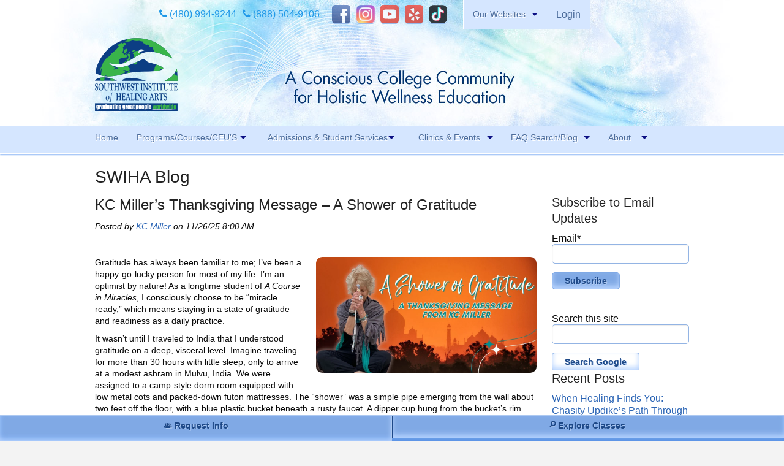

--- FILE ---
content_type: text/html; charset=UTF-8
request_url: https://www.blog.swiha.edu/topic/gratitude-challenge
body_size: 30532
content:
<!doctype html><!--[if lt IE 7]> <html class="no-js lt-ie9 lt-ie8 lt-ie7" lang="en-us" > <![endif]--><!--[if IE 7]>    <html class="no-js lt-ie9 lt-ie8" lang="en-us" >        <![endif]--><!--[if IE 8]>    <html class="no-js lt-ie9" lang="en-us" >               <![endif]--><!--[if gt IE 8]><!--><html class="no-js" lang="en-us"><!--<![endif]--><head>
    <meta charset="utf-8">
    <meta http-equiv="X-UA-Compatible" content="IE=edge,chrome=1">
    <meta name="author" content="Southwest Institute of Healing Arts">
    <meta name="description" content="gratitude challenge | Subscribe to SWIHA's blog for the latest healing arts stories and mindfulness news, tips and information.">
    <meta name="generator" content="HubSpot">
    <title>Mindfulness News | Healing Arts Stories | SWIHA Blog | gratitude challenge</title>
    <link rel="shortcut icon" href="https://www.blog.swiha.edu/hubfs/2016/Jul/Souncloud-logo.png">
    
<meta name="viewport" content="width=device-width, initial-scale=1">

    <script src="/hs/hsstatic/jquery-libs/static-1.1/jquery/jquery-1.7.1.js"></script>
<script>hsjQuery = window['jQuery'];</script>
    <meta property="og:description" content="gratitude challenge | Subscribe to SWIHA's blog for the latest healing arts stories and mindfulness news, tips and information.">
    <meta property="og:title" content="Mindfulness News | Healing Arts Stories | SWIHA Blog | gratitude challenge">
    <meta name="twitter:description" content="gratitude challenge | Subscribe to SWIHA's blog for the latest healing arts stories and mindfulness news, tips and information.">
    <meta name="twitter:title" content="Mindfulness News | Healing Arts Stories | SWIHA Blog | gratitude challenge">

    

    
    <style>
a.cta_button{-moz-box-sizing:content-box !important;-webkit-box-sizing:content-box !important;box-sizing:content-box !important;vertical-align:middle}.hs-breadcrumb-menu{list-style-type:none;margin:0px 0px 0px 0px;padding:0px 0px 0px 0px}.hs-breadcrumb-menu-item{float:left;padding:10px 0px 10px 10px}.hs-breadcrumb-menu-divider:before{content:'›';padding-left:10px}.hs-featured-image-link{border:0}.hs-featured-image{float:right;margin:0 0 20px 20px;max-width:50%}@media (max-width: 568px){.hs-featured-image{float:none;margin:0;width:100%;max-width:100%}}.hs-screen-reader-text{clip:rect(1px, 1px, 1px, 1px);height:1px;overflow:hidden;position:absolute !important;width:1px}
</style>

<link rel="stylesheet" href="/hs/hsstatic/BlogSocialSharingSupport/static-1.258/bundles/project.css">
<link rel="stylesheet" href="/hs/hsstatic/AsyncSupport/static-1.501/sass/comments_listing_asset.css">
<link rel="stylesheet" href="/hs/hsstatic/AsyncSupport/static-1.501/sass/rss_post_listing.css">
    

    
<!--  Added by GoogleAnalytics integration -->
<script>
var _hsp = window._hsp = window._hsp || [];
_hsp.push(['addPrivacyConsentListener', function(consent) { if (consent.allowed || (consent.categories && consent.categories.analytics)) {
  (function(i,s,o,g,r,a,m){i['GoogleAnalyticsObject']=r;i[r]=i[r]||function(){
  (i[r].q=i[r].q||[]).push(arguments)},i[r].l=1*new Date();a=s.createElement(o),
  m=s.getElementsByTagName(o)[0];a.async=1;a.src=g;m.parentNode.insertBefore(a,m)
})(window,document,'script','//www.google-analytics.com/analytics.js','ga');
  ga('create','UA-4726665-1','auto');
  ga('send','pageview');
}}]);
</script>

<!-- /Added by GoogleAnalytics integration -->

<!--  Added by GoogleTagManager integration -->
<script>
var _hsp = window._hsp = window._hsp || [];
window.dataLayer = window.dataLayer || [];
function gtag(){dataLayer.push(arguments);}

var useGoogleConsentModeV2 = true;
var waitForUpdateMillis = 1000;



var hsLoadGtm = function loadGtm() {
    if(window._hsGtmLoadOnce) {
      return;
    }

    if (useGoogleConsentModeV2) {

      gtag('set','developer_id.dZTQ1Zm',true);

      gtag('consent', 'default', {
      'ad_storage': 'denied',
      'analytics_storage': 'denied',
      'ad_user_data': 'denied',
      'ad_personalization': 'denied',
      'wait_for_update': waitForUpdateMillis
      });

      _hsp.push(['useGoogleConsentModeV2'])
    }

    (function(w,d,s,l,i){w[l]=w[l]||[];w[l].push({'gtm.start':
    new Date().getTime(),event:'gtm.js'});var f=d.getElementsByTagName(s)[0],
    j=d.createElement(s),dl=l!='dataLayer'?'&l='+l:'';j.async=true;j.src=
    'https://www.googletagmanager.com/gtm.js?id='+i+dl;f.parentNode.insertBefore(j,f);
    })(window,document,'script','dataLayer','GTM-KC8SF5J');

    window._hsGtmLoadOnce = true;
};

_hsp.push(['addPrivacyConsentListener', function(consent){
  if(consent.allowed || (consent.categories && consent.categories.analytics)){
    hsLoadGtm();
  }
}]);

</script>

<!-- /Added by GoogleTagManager integration -->




<meta property="og:type" content="blog">
<meta name="twitter:card" content="summary">
<meta name="twitter:domain" content="www.blog.swiha.edu">
<link rel="alternate" type="application/rss+xml" href="https://www.blog.swiha.edu/rss.xml">
<script src="//platform.linkedin.com/in.js" type="text/javascript">
    lang: en_US
</script>

<meta http-equiv="content-language" content="en-us">
<link rel="stylesheet" href="//7052064.fs1.hubspotusercontent-na1.net/hubfs/7052064/hub_generated/template_assets/DEFAULT_ASSET/1768400964641/template_layout.min.css">

<link rel="stylesheet" href="https://www.blog.swiha.edu/hubfs/hub_generated/template_assets/1/1582466099/1743399933294/template_Swiha-Sep2014-style.css">
<link rel="stylesheet" href="https://www.blog.swiha.edu/hubfs/hub_generated/template_assets/1/4204099722/1743399936864/template_Font-setting-style.css">
<link rel="stylesheet" href="https://www.blog.swiha.edu/hubfs/hub_generated/template_assets/1/4569041815/1743399942440/template_Font-family-for-blog-swiha.min.css">
<link rel="stylesheet" href="https://www.blog.swiha.edu/hubfs/hub_generated/template_assets/1/5234214585/1743399945312/template_hs_default_custom_style-copy-1498226266153.min.css">

    <link href="https://www.blog.swiha.edu/hubfs/fonts/font-awesome/font-awesome-4.7.0/css/font-awesome.css" rel="stylesheet">
    

</head>
<body class="   hs-blog-id-1448842379 hs-blog-listing hs-content-path-topic-gratitude-challenge hs-blog-name-swiha-blog" style="">
<!--  Added by GoogleTagManager integration -->
<noscript><iframe src="https://www.googletagmanager.com/ns.html?id=GTM-KC8SF5J" height="0" width="0" style="display:none;visibility:hidden"></iframe></noscript>

<!-- /Added by GoogleTagManager integration -->

    <div class="header-container-wrapper">
    <div class="header-container container-fluid">

<div class="row-fluid-wrapper row-depth-1 row-number-1 ">
<div class="row-fluid ">
<div class="span12 widget-span widget-type-global_group " style="" data-widget-type="global_group" data-x="0" data-w="12">
<div class="" data-global-widget-path="generated_global_groups/1582463604.html"><div class="row-fluid-wrapper row-depth-1 row-number-1 ">
<div class="row-fluid ">
<div class="span12 widget-span widget-type-cell custom-header-top new-header" style="" data-widget-type="cell" data-x="0" data-w="12">

<div class="row-fluid-wrapper row-depth-1 row-number-2 ">
<div class="row-fluid ">
<div class="span12 widget-span widget-type-cell page-center" style="" data-widget-type="cell" data-x="0" data-w="12">

<div class="row-fluid-wrapper row-depth-1 row-number-3 ">
<div class="row-fluid ">
<div class="span12 widget-span widget-type-cell top-header-section" style="" data-widget-type="cell" data-x="0" data-w="12">

<div class="row-fluid-wrapper row-depth-1 row-number-4 ">
<div class="row-fluid ">
<div class="span2 widget-span widget-type-text custom-phone-header" style="" data-widget-type="text" data-x="0" data-w="2">
<div class="cell-wrapper layout-widget-wrapper">
<span id="hs_cos_wrapper_module_14683189773722943" class="hs_cos_wrapper hs_cos_wrapper_widget hs_cos_wrapper_type_text" style="" data-hs-cos-general-type="widget" data-hs-cos-type="text"><a class="phone" href="tel:4809949244"><i class="fa fa-phone" aria-hidden="true"></i> (480) 994-9244</a></span></div><!--end layout-widget-wrapper -->
</div><!--end widget-span -->
<div class="span2 widget-span widget-type-text custom-phone-header" style="" data-widget-type="text" data-x="2" data-w="2">
<div class="cell-wrapper layout-widget-wrapper">
<span id="hs_cos_wrapper_module_14683189812783325" class="hs_cos_wrapper hs_cos_wrapper_widget hs_cos_wrapper_type_text" style="" data-hs-cos-general-type="widget" data-hs-cos-type="text"><a class="phone toll-free" href="tel:8885049106"><i class="fa fa-phone" aria-hidden="true"></i> (888) 504-9106</a></span></div><!--end layout-widget-wrapper -->
</div><!--end widget-span -->
<div class="span5 widget-span widget-type-raw_html header-social" style="" data-widget-type="raw_html" data-x="4" data-w="5">
<div class="cell-wrapper layout-widget-wrapper">
<span id="hs_cos_wrapper_module_14683189934744507" class="hs_cos_wrapper hs_cos_wrapper_widget hs_cos_wrapper_type_raw_html" style="" data-hs-cos-general-type="widget" data-hs-cos-type="raw_html"><a target="_blank" href="http://facebook.com/myswiha" class="webicon facebook" title="Like SWIHA on Facebook">Facebook</a> 
<a target="_blank" href="http://instagram.com/swiha_college/" class="webicon instagram" title="Follow SWIHA on Instagram">Instagram</a> 
<a target="_blank" href="http://youtube.com/swihatv" class="webicon youtube" title="Subscribe to SWIHA on Youtube">Youtube</a> 
<a target="_blank" href="http://www.yelp.com/biz/southwest-institute-of-healing-arts-tempe" class="webicon yelp" title="Review SWIHA on Yelp">Yelp</a> 
<a class="webicon tiktok" title="SWIHA on TikTok" href="https://www.tiktok.com/@swiha_college" target="_blank">TikTok</a></span>
</div><!--end layout-widget-wrapper -->
</div><!--end widget-span -->
<div class="span2 widget-span widget-type-menu custom-menu-primary1" style="" data-widget-type="menu" data-x="9" data-w="2">
<div class="cell-wrapper layout-widget-wrapper">
<span id="hs_cos_wrapper_module_14101831402081716" class="hs_cos_wrapper hs_cos_wrapper_widget hs_cos_wrapper_type_menu" style="" data-hs-cos-general-type="widget" data-hs-cos-type="menu"><div id="hs_menu_wrapper_module_14101831402081716" class="hs-menu-wrapper active-branch flyouts hs-menu-flow-horizontal" role="navigation" data-sitemap-name="Top Header Menu 2016" data-menu-id="4210478220" aria-label="Navigation Menu">
 <ul role="menu">
  <li class="hs-menu-item hs-menu-depth-1 hs-item-has-children" role="none"><a href="javascript:;" aria-haspopup="true" aria-expanded="false" role="menuitem">Our Websites</a>
   <ul role="menu" class="hs-menu-children-wrapper">
    <li class="hs-menu-item hs-menu-depth-2 hs-item-has-children" role="none"><a href="javascript:;" role="menuitem">Branches</a>
     <ul role="menu" class="hs-menu-children-wrapper">
      <li class="hs-menu-item hs-menu-depth-3" role="none"><a href="https://swina.swiha.edu/" role="menuitem">Southwest Institute of Natural Aesthetics</a></li>
      <li class="hs-menu-item hs-menu-depth-3" role="none"><a href="http://soy.swiha.edu" role="menuitem">Spirit of Yoga</a></li>
     </ul></li>
    <li class="hs-menu-item hs-menu-depth-2 hs-item-has-children" role="none"><a href="javascript:;" role="menuitem">Student Services</a>
     <ul role="menu" class="hs-menu-children-wrapper">
      <li class="hs-menu-item hs-menu-depth-3" role="none"><a href="http://healingpages.swiha.com/" role="menuitem">Healing Pages Bookstore</a></li>
      <li class="hs-menu-item hs-menu-depth-3" role="none"><a href="http://oursuccesscenter.com/" role="menuitem">Our Success Center</a></li>
      <li class="hs-menu-item hs-menu-depth-3" role="none"><a href="https://swiha.edu/beatoereader/" role="menuitem">Be a Toe Reader</a></li>
      <li class="hs-menu-item hs-menu-depth-3" role="none"><a href="http://toereadingjapan.com/" role="menuitem">Toe Reading Japan</a></li>
      <li class="hs-menu-item hs-menu-depth-3" role="none"><a href="http://greatgraduates.com/" role="menuitem">Great Graduates</a></li>
     </ul></li>
   </ul></li>
 </ul>
</div></span></div><!--end layout-widget-wrapper -->
</div><!--end widget-span -->
<div class="span1 widget-span widget-type-rich_text custom-enroll-now" style="" data-widget-type="rich_text" data-x="11" data-w="1">
<div class="cell-wrapper layout-widget-wrapper">
<span id="hs_cos_wrapper_module_14101831024741222" class="hs_cos_wrapper hs_cos_wrapper_widget hs_cos_wrapper_type_rich_text" style="" data-hs-cos-general-type="widget" data-hs-cos-type="rich_text"><a href="http://login.swiha.edu/">Login</a></span>
</div><!--end layout-widget-wrapper -->
</div><!--end widget-span -->
</div><!--end row-->
</div><!--end row-wrapper -->

</div><!--end widget-span -->
</div><!--end row-->
</div><!--end row-wrapper -->

<div class="row-fluid-wrapper row-depth-1 row-number-5 ">
<div class="row-fluid ">
<div class="span12 widget-span widget-type-rich_text custom-logo" style="" data-widget-type="rich_text" data-x="0" data-w="12">
<div class="cell-wrapper layout-widget-wrapper">
<span id="hs_cos_wrapper_module_14101831181181551" class="hs_cos_wrapper hs_cos_wrapper_widget hs_cos_wrapper_type_rich_text" style="" data-hs-cos-general-type="widget" data-hs-cos-type="rich_text"><a href="https://swiha.edu/"><img src="https://www.blog.swiha.edu/hs-fs/hub/430047/file-1582698269.png" alt="swiha-logo"></a>&nbsp;</span>
</div><!--end layout-widget-wrapper -->
</div><!--end widget-span -->
</div><!--end row-->
</div><!--end row-wrapper -->

</div><!--end widget-span -->
</div><!--end row-->
</div><!--end row-wrapper -->

</div><!--end widget-span -->
</div><!--end row-->
</div><!--end row-wrapper -->

<div class="row-fluid-wrapper row-depth-1 row-number-6 ">
<div class="row-fluid ">
<div class="span12 widget-span widget-type-cell custom-main-menu" style="" data-widget-type="cell" data-x="0" data-w="12">

<div class="row-fluid-wrapper row-depth-1 row-number-7 ">
<div class="row-fluid ">
<div class="span12 widget-span widget-type-menu custom-menu-primary page-center" style="" data-widget-type="menu" data-x="0" data-w="12">
<div class="cell-wrapper layout-widget-wrapper">
<span id="hs_cos_wrapper_module_13884994340213" class="hs_cos_wrapper hs_cos_wrapper_widget hs_cos_wrapper_type_menu" style="" data-hs-cos-general-type="widget" data-hs-cos-type="menu"><div id="hs_menu_wrapper_module_13884994340213" class="hs-menu-wrapper active-branch flyouts hs-menu-flow-horizontal" role="navigation" data-sitemap-name="SWIHA 2016" data-menu-id="4084582828" aria-label="Navigation Menu">
 <ul role="menu">
  <li class="hs-menu-item hs-menu-depth-1" role="none"><a href="https://swiha.edu" role="menuitem">Home</a></li>
  <li class="hs-menu-item hs-menu-depth-1 hs-item-has-children" role="none"><a href="javascript:;" aria-haspopup="true" aria-expanded="false" role="menuitem">Programs/Courses/CEU'S</a>
   <ul role="menu" class="hs-menu-children-wrapper">
    <li class="hs-menu-item hs-menu-depth-2" role="none"><a href="https://swiha.edu/all-programs/" role="menuitem">View All Programs</a></li>
    <li class="hs-menu-item hs-menu-depth-2" role="none"><a href="https://knowledge.swiha.edu/faq" role="menuitem">FAQ Search</a></li>
    <li class="hs-menu-item hs-menu-depth-2" role="none"><a href="https://swiha.edu/registration-phone/" role="menuitem">Class Registration</a></li>
    <li class="hs-menu-item hs-menu-depth-2" role="none"><a href="https://swiha.edu/download-our-class-calendar/" role="menuitem">View Class Calendar</a></li>
    <li class="hs-menu-item hs-menu-depth-2" role="none"><a href="https://swiha.edu/massage-therapy-ceu/" role="menuitem">Massage Therapy CEU</a></li>
   </ul></li>
  <li class="hs-menu-item hs-menu-depth-1 hs-item-has-children" role="none"><a href="javascript:;" aria-haspopup="true" aria-expanded="false" role="menuitem">Admissions &amp; Student Services</a>
   <ul role="menu" class="hs-menu-children-wrapper">
    <li class="hs-menu-item hs-menu-depth-2 hs-item-has-children" role="none"><a href="javascript:;" role="menuitem">Future Students</a>
     <ul role="menu" class="hs-menu-children-wrapper">
      <li class="hs-menu-item hs-menu-depth-3" role="none"><a href="https://swiha.edu/prospective-students/admissions-requirements/" role="menuitem">Admission Requirements</a></li>
      <li class="hs-menu-item hs-menu-depth-3" role="none"><a href="https://swiha.edu/special-offers/" role="menuitem">Tour, Guest Passes &amp; More</a></li>
      <li class="hs-menu-item hs-menu-depth-3" role="none"><a href="https://swiha.edu/prospective-students/tuition/" role="menuitem">Tuition</a></li>
      <li class="hs-menu-item hs-menu-depth-3" role="none"><a href="https://swiha.edu/prospective-students/faq/" role="menuitem">FAQ Search</a></li>
      <li class="hs-menu-item hs-menu-depth-3" role="none"><a href="https://swiha.edu/prospective-students/out-of-state-students/" role="menuitem">Out of State Students</a></li>
     </ul></li>
    <li class="hs-menu-item hs-menu-depth-2 hs-item-has-children" role="none"><a href="javascript:;" role="menuitem">Financial Aid</a>
     <ul role="menu" class="hs-menu-children-wrapper">
      <li class="hs-menu-item hs-menu-depth-3" role="none"><a href="https://swiha.edu/prospective-students/financial-aid/" role="menuitem">Financial Assistance</a></li>
      <li class="hs-menu-item hs-menu-depth-3" role="none"><a href="https://swiha.edu/prospective-students/net-price-calculator/" role="menuitem">Net Price Calculator</a></li>
     </ul></li>
    <li class="hs-menu-item hs-menu-depth-2 hs-item-has-children" role="none"><a href="javascript:;" role="menuitem">Students &amp; Alumni</a>
     <ul role="menu" class="hs-menu-children-wrapper">
      <li class="hs-menu-item hs-menu-depth-3" role="none"><a href="https://https://swiha.edu/services-and-events/our-success-center/" role="menuitem">Career Services Support</a></li>
      <li class="hs-menu-item hs-menu-depth-3" role="none"><a href="http://greatgraduates.com/" role="menuitem">Great Graduates Directory</a></li>
      <li class="hs-menu-item hs-menu-depth-3" role="none"><a href="https://swiha.edu/services-and-events/healing-pages-bookstore/" role="menuitem">Healing Pages Bookstore</a></li>
     </ul></li>
   </ul></li>
  <li class="hs-menu-item hs-menu-depth-1 hs-item-has-children" role="none"><a href="javascript:;" aria-haspopup="true" aria-expanded="false" role="menuitem">Clinics &amp; Events </a>
   <ul role="menu" class="hs-menu-children-wrapper">
    <li class="hs-menu-item hs-menu-depth-2" role="none"><a href="https://swiha.edu/services-and-events/massage-clinic/" role="menuitem">Massage Clinic</a></li>
    <li class="hs-menu-item hs-menu-depth-2" role="none"><a href="https://swiha.edu/services-and-events/specialty-clinic/" role="menuitem">Specialty Clinic</a></li>
    <li class="hs-menu-item hs-menu-depth-2" role="none"><a href="https://swiha.edu/events/" role="menuitem">Event &amp; Webinar Calendar</a></li>
    <li class="hs-menu-item hs-menu-depth-2" role="none"><a href="https://swiha.edu/services-and-events/art-with-heart/" role="menuitem">Art with Heart</a></li>
    <li class="hs-menu-item hs-menu-depth-2" role="none"><a href="https://swiha.edu/services-and-events/healing-pages-bookstore/" role="menuitem">Healing Pages Bookstore</a></li>
   </ul></li>
  <li class="hs-menu-item hs-menu-depth-1 hs-item-has-children" role="none"><a href="javascript:;" aria-haspopup="true" aria-expanded="false" role="menuitem">FAQ Search/Blog</a>
   <ul role="menu" class="hs-menu-children-wrapper">
    <li class="hs-menu-item hs-menu-depth-2" role="none"><a href="https://knowledge.swiha.edu/faq" role="menuitem">Knowledge Base Search</a></li>
    <li class="hs-menu-item hs-menu-depth-2" role="none"><a href="https://www.blog.swiha.edu/" role="menuitem">Blog</a></li>
   </ul></li>
  <li class="hs-menu-item hs-menu-depth-1 hs-item-has-children" role="none"><a href="javascript:;" aria-haspopup="true" aria-expanded="false" role="menuitem">About</a>
   <ul role="menu" class="hs-menu-children-wrapper">
    <li class="hs-menu-item hs-menu-depth-2 hs-item-has-children" role="none"><a href="javascript:;" role="menuitem">About SWIHA</a>
     <ul role="menu" class="hs-menu-children-wrapper">
      <li class="hs-menu-item hs-menu-depth-3" role="none"><a href="https://swiha.edu/core-values/" role="menuitem">Our Core Values</a></li>
      <li class="hs-menu-item hs-menu-depth-3" role="none"><a href="https://swiha.edu/meet-the-owner/" role="menuitem">Meet the Owner &amp; History</a></li>
      <li class="hs-menu-item hs-menu-depth-3" role="none"><a href="https://swiha.edu/about/awards/" role="menuitem">Awards &amp; Accreditations</a></li>
     </ul></li>
    <li class="hs-menu-item hs-menu-depth-2 hs-item-has-children" role="none"><a href="javascript:;" role="menuitem">Contact &amp; Other Locations</a>
     <ul role="menu" class="hs-menu-children-wrapper">
      <li class="hs-menu-item hs-menu-depth-3" role="none"><a href="https://swiha.edu/contact/" role="menuitem">Contact</a></li>
      <li class="hs-menu-item hs-menu-depth-3" role="none"><a href="https://swiha.edu/swiha-staff/" role="menuitem">Staff</a></li>
      <li class="hs-menu-item hs-menu-depth-3" role="none"><a href="https://swina.swiha.edu" role="menuitem">Southwest Institute of Natural Aesthetics</a></li>
      <li class="hs-menu-item hs-menu-depth-3" role="none"><a href="http://soy.swiha.edu/" role="menuitem">Spirit of Yoga</a></li>
      <li class="hs-menu-item hs-menu-depth-3" role="none"><a href="http://toereadingjapan.com/" role="menuitem">Toe Reading Japan 日本トウリーディング</a></li>
     </ul></li>
   </ul></li>
 </ul>
</div></span></div><!--end layout-widget-wrapper -->
</div><!--end widget-span -->
</div><!--end row-->
</div><!--end row-wrapper -->

</div><!--end widget-span -->
</div><!--end row-->
</div><!--end row-wrapper -->
</div>
</div><!--end widget-span -->
</div><!--end row-->
</div><!--end row-wrapper -->

    </div><!--end header -->
</div><!--end header wrapper -->

<div class="body-container-wrapper">
    <div class="body-container container-fluid">

<div class="row-fluid-wrapper row-depth-1 row-number-1 ">
<div class="row-fluid ">
<div class="span12 widget-span widget-type-cell page-center content-wrapper" style="" data-widget-type="cell" data-x="0" data-w="12">

<div class="row-fluid-wrapper row-depth-1 row-number-2 ">
<div class="row-fluid ">
<div class="span12 widget-span widget-type-raw_jinja page-name hs-blog-header" style="" data-widget-type="raw_jinja" data-x="0" data-w="12">
<h1>SWIHA Blog</h1></div><!--end widget-span -->

</div><!--end row-->
</div><!--end row-wrapper -->

<div class="row-fluid-wrapper row-depth-1 row-number-3 ">
<div class="row-fluid ">
<div class="span9 widget-span widget-type-cell " style="" data-widget-type="cell" data-x="0" data-w="9">

<div class="row-fluid-wrapper row-depth-1 row-number-4 ">
<div class="row-fluid ">
<div class="span12 widget-span widget-type-blog_content " style="" data-widget-type="blog_content" data-x="0" data-w="12">
<div class="blog-section">
    <div class="blog-listing-wrapper cell-wrapper">
        
        <div class="post-listing">
            
            
                <div class="post-item">
                    
                        <div class="post-header">
                            <h2><a href="https://www.blog.swiha.edu/kc-millers-thanksgiving-message-a-shower-of-gratitude">KC Miller’s Thanksgiving Message – A Shower of Gratitude</a></h2>
                            <p id="hubspot-author_data" class="hubspot-editable" data-hubspot-form-id="author_data" data-hubspot-name="Blog Author">
                                Posted by
                                
                                    <a class="author-link" href="https://www.blog.swiha.edu/author/kc-miller-1">KC Miller</a> on 11/26/25 8:00 AM
                                
                            </p>
                            <span id="hs_cos_wrapper_blog_social_sharing" class="hs_cos_wrapper hs_cos_wrapper_widget hs_cos_wrapper_type_blog_social_sharing" style="" data-hs-cos-general-type="widget" data-hs-cos-type="blog_social_sharing">
<div class="hs-blog-social-share">
    <ul class="hs-blog-social-share-list">
        

        
        <li class="hs-blog-social-share-item hs-blog-social-share-item-linkedin">
            <!-- LinkedIn social share -->
            <script type="IN/Share" data-url="https://www.blog.swiha.edu/kc-millers-thanksgiving-message-a-shower-of-gratitude" data-showzero="true" data-counter="right"></script>
        </li>
        

        
        <li class="hs-blog-social-share-item hs-blog-social-share-item-facebook">
            <!-- Facebook share -->
            <div class="fb-share-button" data-href="https://www.blog.swiha.edu/kc-millers-thanksgiving-message-a-shower-of-gratitude" data-layout="button_count"></div>
        </li>
        
    </ul>
 </div>

</span>
                        </div>
                        <div class="post-body clearfix">
                            <!--post summary-->
                            
                                <div class="hs-featured-image-wrapper">
                                    <a href="https://www.blog.swiha.edu/kc-millers-thanksgiving-message-a-shower-of-gratitude" title="" class="hs-featured-image-link">
                                        <img src="https://www.blog.swiha.edu/hubfs/2025%20KC%20Miller%20Thanksgiving%20Message_Blog%20Banner.jpg" class="hs-featured-image radius">
                                    </a>
                                </div>
                            
                            <p style="font-size: 14px;"><span style="font-family: Arial, Helvetica, sans-serif;">Gratitude has always been familiar to me; I’ve been a happy-go-lucky person for most of my life. I’m an optimist by nature! As a longtime student of <em>A Course in Miracles</em>, I consciously choose to be “miracle ready,” which means staying in a state of gratitude and readiness as a daily practice.</span></p> 
<p style="font-size: 14px;"><span style="font-family: Arial, Helvetica, sans-serif;">It wasn’t until I traveled to India that I understood gratitude on a deep, visceral level. Imagine traveling for more than 30 hours with little sleep, only to arrive at a modest ashram in Mulvu, India. We were assigned to a camp-style dorm room equipped with low metal cots and packed-down futon mattresses. The “shower” was a simple pipe emerging from the wall about two feet off the floor, with a blue plastic bucket beneath a rusty faucet. A dipper cup hung from the bucket’s rim. And yes—there was a small plastic stool on which to crouch while using what was affectionately known as “the bath bucket.” It was clear that warm—let alone hot—showers were not among the amenities.</span></p>
                        
                            <a class="more-link" href="https://www.blog.swiha.edu/kc-millers-thanksgiving-message-a-shower-of-gratitude">Read More</a>
                        
                        </div>
                        <div class="custom_listing_comments">
                            
                            
                            0 Comments <a href="https://www.blog.swiha.edu/kc-millers-thanksgiving-message-a-shower-of-gratitude#comments-listing">Click here to read/write comments</a>
                        </div>
                        
                             <p id="hubspot-topic_data"> Topics:
                                
                                    <a class="topic-link" href="https://www.blog.swiha.edu/topic/gratitude-challenge">gratitude challenge</a>,
                                
                                    <a class="topic-link" href="https://www.blog.swiha.edu/topic/kc-miller">KC Miller</a>,
                                
                                    <a class="topic-link" href="https://www.blog.swiha.edu/topic/yoga-teacher-training">Yoga Teacher Training</a>,
                                
                                    <a class="topic-link" href="https://www.blog.swiha.edu/topic/thanksgiving">Thanksgiving</a>,
                                
                                    <a class="topic-link" href="https://www.blog.swiha.edu/topic/yoga-nidra-training">yoga nidra training</a>
                                
                             </p>
                        
                    
                </div>
            
                <div class="post-item">
                    
                        <div class="post-header">
                            <h2><a href="https://www.blog.swiha.edu/gratitude-challenge-by-bill-gisclair-sullivan-swiha-mind-body-transformational-psychology-graduate/">Gratitude Challenge by Bill Gisclair-Sullivan, SWIHA Mind-Body Transformational Psychology Graduate</a></h2>
                            <p id="hubspot-author_data" class="hubspot-editable" data-hubspot-form-id="author_data" data-hubspot-name="Blog Author">
                                Posted by
                                
                                    <a class="author-link" href="https://www.blog.swiha.edu/author/bill-gisclair-sullivan">Bill Gisclair-Sullivan</a> on 4/25/16 3:20 AM
                                
                            </p>
                            <span id="hs_cos_wrapper_blog_social_sharing" class="hs_cos_wrapper hs_cos_wrapper_widget hs_cos_wrapper_type_blog_social_sharing" style="" data-hs-cos-general-type="widget" data-hs-cos-type="blog_social_sharing">
<div class="hs-blog-social-share">
    <ul class="hs-blog-social-share-list">
        

        
        <li class="hs-blog-social-share-item hs-blog-social-share-item-linkedin">
            <!-- LinkedIn social share -->
            <script type="IN/Share" data-url="https://www.blog.swiha.edu/gratitude-challenge-by-bill-gisclair-sullivan-swiha-mind-body-transformational-psychology-graduate/" data-showzero="true" data-counter="right"></script>
        </li>
        

        
        <li class="hs-blog-social-share-item hs-blog-social-share-item-facebook">
            <!-- Facebook share -->
            <div class="fb-share-button" data-href="https://www.blog.swiha.edu/gratitude-challenge-by-bill-gisclair-sullivan-swiha-mind-body-transformational-psychology-graduate/" data-layout="button_count"></div>
        </li>
        
    </ul>
 </div>

</span>
                        </div>
                        <div class="post-body clearfix">
                            <!--post summary-->
                            
                                <div class="hs-featured-image-wrapper">
                                    <a href="https://www.blog.swiha.edu/gratitude-challenge-by-bill-gisclair-sullivan-swiha-mind-body-transformational-psychology-graduate/" title="" class="hs-featured-image-link">
                                        <img src="http://swiha.edu/wp-content/uploads/2016/04/Bill-Gisclair-Sullivan-Great-graduate-SWIHA1.jpg" class="hs-featured-image radius">
                                    </a>
                                </div>
                            
                            <p>When we talk about gratitude, we are talking about the act of truly being thankful. Thankful for the blessings we have in life -- the simple pleasures, the gifts of nature, health, happiness, family, friends, etc.</p> 
<h3 class="dearjoe fancy large">Gratitude shifts our focus from what we want to what we have.</h3> 
<p>It allows us to look at the ready abundance of all that is great in our lives. When we are truly grateful there is a profound change in our attitude towards life. Truly giving thanks makes us happier, healthier, and more resilient. It makes our relationships stronger and improves our overall health by reducing stress in our lives.</p> 
<p>We all sometimes take for granted, the little things in our lives. The things someone else would and have given their lives for: freedom, food, a place to live, an education, a bed to sleep in, clothes on our backs, etc. What about simple things others don't have like sight, touch, smell, and hearing? I know most of us just take those things for granted. Just for a second, imagine your life without them. Think how your life would change and then you will truly be thankful.</p>
                        
                            <a class="more-link" href="https://www.blog.swiha.edu/gratitude-challenge-by-bill-gisclair-sullivan-swiha-mind-body-transformational-psychology-graduate/">Read More</a>
                        
                        </div>
                        <div class="custom_listing_comments">
                            
                            
                            0 Comments <a href="https://www.blog.swiha.edu/gratitude-challenge-by-bill-gisclair-sullivan-swiha-mind-body-transformational-psychology-graduate/#comments-listing">Click here to read/write comments</a>
                        </div>
                        
                             <p id="hubspot-topic_data"> Topics:
                                
                                    <a class="topic-link" href="https://www.blog.swiha.edu/topic/southwest-institute-of-healing-arts">Southwest Institute of Healing Arts</a>,
                                
                                    <a class="topic-link" href="https://www.blog.swiha.edu/topic/great-graduates">Great Graduates</a>,
                                
                                    <a class="topic-link" href="https://www.blog.swiha.edu/topic/life-coaching">Life Coaching</a>,
                                
                                    <a class="topic-link" href="https://www.blog.swiha.edu/topic/count-your-blessings">Count your blessings</a>,
                                
                                    <a class="topic-link" href="https://www.blog.swiha.edu/topic/blog-posts">Blog</a>,
                                
                                    <a class="topic-link" href="https://www.blog.swiha.edu/topic/wellness">wellness</a>,
                                
                                    <a class="topic-link" href="https://www.blog.swiha.edu/topic/holistic-nutrition">Holistic Nutrition</a>,
                                
                                    <a class="topic-link" href="https://www.blog.swiha.edu/topic/gratitude">Gratitude</a>,
                                
                                    <a class="topic-link" href="https://www.blog.swiha.edu/topic/spiritual-studies">spiritual Studies</a>,
                                
                                    <a class="topic-link" href="https://www.blog.swiha.edu/topic/swiha">SWIHA</a>,
                                
                                    <a class="topic-link" href="https://www.blog.swiha.edu/topic/transformational-life-story">Transformational Life Story</a>,
                                
                                    <a class="topic-link" href="https://www.blog.swiha.edu/topic/gratitude-challenge">gratitude challenge</a>,
                                
                                    <a class="topic-link" href="https://www.blog.swiha.edu/topic/psychology">Psychology</a>,
                                
                                    <a class="topic-link" href="https://www.blog.swiha.edu/topic/nutrition">Nutrition</a>,
                                
                                    <a class="topic-link" href="https://www.blog.swiha.edu/topic/abundance">abundance</a>,
                                
                                    <a class="topic-link" href="https://www.blog.swiha.edu/topic/hypnotherapy">Hypnotherapy</a>
                                
                             </p>
                        
                    
                </div>
            
        </div>

        <div class="blog-pagination">
            
                <a class="all-posts-link" href="https://www.blog.swiha.edu/all">All posts</a>
            
        </div>
    </div>
</div></div>

</div><!--end row-->
</div><!--end row-wrapper -->

<div class="row-fluid-wrapper row-depth-1 row-number-5 ">
<div class="row-fluid ">
<div class="span12 widget-span widget-type-blog_comments " style="" data-widget-type="blog_comments" data-x="0" data-w="12">
<div class="cell-wrapper layout-widget-wrapper">
<span id="hs_cos_wrapper_blog_comments" class="hs_cos_wrapper hs_cos_wrapper_widget hs_cos_wrapper_type_blog_comments" style="" data-hs-cos-general-type="widget" data-hs-cos-type="blog_comments">
</span></div><!--end layout-widget-wrapper -->
</div><!--end widget-span -->
</div><!--end row-->
</div><!--end row-wrapper -->

</div><!--end widget-span -->
<div class="span3 widget-span widget-type-cell " style="" data-widget-type="cell" data-x="9" data-w="3">

<div class="row-fluid-wrapper row-depth-1 row-number-6 ">
<div class="row-fluid ">
<div class="span12 widget-span widget-type-blog_subscribe " style="" data-widget-type="blog_subscribe" data-x="0" data-w="12">
<div class="cell-wrapper layout-widget-wrapper">
<span id="hs_cos_wrapper_wizard_module_147434714046381426724095792450936915109" class="hs_cos_wrapper hs_cos_wrapper_widget hs_cos_wrapper_type_blog_subscribe" style="" data-hs-cos-general-type="widget" data-hs-cos-type="blog_subscribe"><h3 id="hs_cos_wrapper_wizard_module_147434714046381426724095792450936915109_title" class="hs_cos_wrapper form-title" data-hs-cos-general-type="widget_field" data-hs-cos-type="text">Subscribe to Email Updates</h3>

<div id="hs_form_target_wizard_module_147434714046381426724095792450936915109_978"></div>



</span></div><!--end layout-widget-wrapper -->
</div><!--end widget-span -->
</div><!--end row-->
</div><!--end row-wrapper -->

<div class="row-fluid-wrapper row-depth-1 row-number-7 ">
<div class="row-fluid ">
<div class="span12 widget-span widget-type-rich_text " style="" data-widget-type="rich_text" data-x="0" data-w="12">
<div class="cell-wrapper layout-widget-wrapper">
<span id="hs_cos_wrapper_module_14636675264132968" class="hs_cos_wrapper hs_cos_wrapper_widget hs_cos_wrapper_type_rich_text" style="" data-hs-cos-general-type="widget" data-hs-cos-type="rich_text"><br><br></span>
</div><!--end layout-widget-wrapper -->
</div><!--end widget-span -->
</div><!--end row-->
</div><!--end row-wrapper -->

<div class="row-fluid-wrapper row-depth-1 row-number-8 ">
<div class="row-fluid ">
<div class="span12 widget-span widget-type-google_search " style="" data-widget-type="google_search" data-x="0" data-w="12">
<div class="cell-wrapper layout-widget-wrapper">
<span id="hs_cos_wrapper_module_14653315310431057" class="hs_cos_wrapper hs_cos_wrapper_widget hs_cos_wrapper_type_google_search" style="" data-hs-cos-general-type="widget" data-hs-cos-type="google_search">        <div id="hs-search-module" class="hs-search-module hs-search-module-6112">
            <form class="hs-form">
                <div class="field" role="search">
                    <label for="hs-search-6112">Search this site</label>
                    <div class="input">
                        <input type="text" id="hs-search-6112" class="hs-input" value="">
                        <a class="hs-button primary">Search Google</a>
                    </div>
                </div>
            </form>
        </div>
        <script>
    function hsOnReadyGoogleSearch_6112() {
      var url           = 'http://google.com/search?q=site:' + location.protocol + '//' + location.hostname + ' ';
      var $searchModule = document.querySelector('.hs-search-module-6112');
      var $input        = $searchModule.querySelector('input');
      var $button       = $searchModule.querySelector('.hs-button.primary');
      if (false) {
          $input.value = decodeURIComponent(location.pathname.split('/').join(' ').split('.').join(' ').split('-').join(' ').split('_').join(''));
      }

      $button.addEventListener('click', function(){
          var newUrl = url + $input.value;
          var win = window.open(newUrl, '_blank');
          if (win) {
              win.focus();
          } else {
              location.href = newUrl;
          }
      });
      $input.addEventListener('keypress', function(e){
          if (e.keyCode !== 13) return;
          e.preventDefault();
          $button.click();
      });
    }

    if (document.readyState === "complete" ||
    (document.readyState !== "loading" && !document.documentElement.doScroll)
    ) {
        hsOnReadyGoogleSearch_6112();
    } else {
        document.addEventListener("DOMContentLoaded", hsOnReadyGoogleSearch_6112);
    }
</script>

</span></div><!--end layout-widget-wrapper -->
</div><!--end widget-span -->
</div><!--end row-->
</div><!--end row-wrapper -->

<div class="row-fluid-wrapper row-depth-1 row-number-9 ">
<div class="row-fluid ">
<div class="span12 widget-span widget-type-post_listing " style="" data-widget-type="post_listing" data-x="0" data-w="12">
<div class="cell-wrapper layout-widget-wrapper">
<span id="hs_cos_wrapper_wizard_module_37905855869007323122557096244285965492" class="hs_cos_wrapper hs_cos_wrapper_widget hs_cos_wrapper_type_post_listing" style="" data-hs-cos-general-type="widget" data-hs-cos-type="post_listing"><div class="block">
  <h3>Recent Posts</h3>
  <div class="widget-module">
    <ul class="hs-hash-1534699877-1768403739212">
    </ul>
  </div>
</div>
</span></div><!--end layout-widget-wrapper -->
</div><!--end widget-span -->
</div><!--end row-->
</div><!--end row-wrapper -->

<div class="row-fluid-wrapper row-depth-1 row-number-10 ">
<div class="row-fluid ">
<div class="span12 widget-span widget-type-post_filter " style="" data-widget-type="post_filter" data-x="0" data-w="12">
<div class="cell-wrapper layout-widget-wrapper">
<span id="hs_cos_wrapper_wizard_module_278618356500847970458831060632441214104" class="hs_cos_wrapper hs_cos_wrapper_widget hs_cos_wrapper_type_post_filter" style="" data-hs-cos-general-type="widget" data-hs-cos-type="post_filter"><div class="block">
  <h3>Posts by Topic</h3>
  <div class="widget-module">
    <ul>
      
        <li>
          <a href="https://www.blog.swiha.edu/topic/life-coaching">Life Coaching <span class="filter-link-count" dir="ltr">(280)</span></a>
        </li>
      
        <li>
          <a href="https://www.blog.swiha.edu/topic/swiha">SWIHA <span class="filter-link-count" dir="ltr">(270)</span></a>
        </li>
      
        <li>
          <a href="https://www.blog.swiha.edu/topic/great-graduate">Great Graduate <span class="filter-link-count" dir="ltr">(239)</span></a>
        </li>
      
        <li>
          <a href="https://www.blog.swiha.edu/topic/southwest-institute-of-healing-arts">Southwest Institute of Healing Arts <span class="filter-link-count" dir="ltr">(189)</span></a>
        </li>
      
        <li>
          <a href="https://www.blog.swiha.edu/topic/great-graduates">Great Graduates <span class="filter-link-count" dir="ltr">(169)</span></a>
        </li>
      
        <li style="display:none;">
          <a href="https://www.blog.swiha.edu/topic/blog-posts">Blog <span class="filter-link-count" dir="ltr">(165)</span></a>
        </li>
      
        <li style="display:none;">
          <a href="https://www.blog.swiha.edu/topic/holistic-nutrition">Holistic Nutrition <span class="filter-link-count" dir="ltr">(150)</span></a>
        </li>
      
        <li style="display:none;">
          <a href="https://www.blog.swiha.edu/topic/hypnotherapy">Hypnotherapy <span class="filter-link-count" dir="ltr">(148)</span></a>
        </li>
      
        <li style="display:none;">
          <a href="https://www.blog.swiha.edu/topic/national-life-coaching-month">national life coaching month <span class="filter-link-count" dir="ltr">(127)</span></a>
        </li>
      
        <li style="display:none;">
          <a href="https://www.blog.swiha.edu/topic/holistic-entrepreneur">holistic entrepreneur <span class="filter-link-count" dir="ltr">(126)</span></a>
        </li>
      
        <li style="display:none;">
          <a href="https://www.blog.swiha.edu/topic/integrative-healing-arts-practitioner">integrative healing arts practitioner <span class="filter-link-count" dir="ltr">(113)</span></a>
        </li>
      
        <li style="display:none;">
          <a href="https://www.blog.swiha.edu/topic/yoga-teacher-training">Yoga Teacher Training <span class="filter-link-count" dir="ltr">(91)</span></a>
        </li>
      
        <li style="display:none;">
          <a href="https://www.blog.swiha.edu/topic/arizona">Arizona <span class="filter-link-count" dir="ltr">(89)</span></a>
        </li>
      
        <li style="display:none;">
          <a href="https://www.blog.swiha.edu/topic/reiki">Reiki <span class="filter-link-count" dir="ltr">(86)</span></a>
        </li>
      
        <li style="display:none;">
          <a href="https://www.blog.swiha.edu/topic/yoga-2">yoga <span class="filter-link-count" dir="ltr">(81)</span></a>
        </li>
      
        <li style="display:none;">
          <a href="https://www.blog.swiha.edu/topic/mindfulness">Mindfulness <span class="filter-link-count" dir="ltr">(78)</span></a>
        </li>
      
        <li style="display:none;">
          <a href="https://www.blog.swiha.edu/topic/tempe">Tempe <span class="filter-link-count" dir="ltr">(77)</span></a>
        </li>
      
        <li style="display:none;">
          <a href="https://www.blog.swiha.edu/topic/holistic-wellness">Holistic wellness <span class="filter-link-count" dir="ltr">(70)</span></a>
        </li>
      
        <li style="display:none;">
          <a href="https://www.blog.swiha.edu/topic/holistic-health-and-wellness-coach">Holistic Health and Wellness Coach <span class="filter-link-count" dir="ltr">(64)</span></a>
        </li>
      
        <li style="display:none;">
          <a href="https://www.blog.swiha.edu/topic/nutrition">Nutrition <span class="filter-link-count" dir="ltr">(64)</span></a>
        </li>
      
        <li style="display:none;">
          <a href="https://www.blog.swiha.edu/topic/massage-therapy">Massage Therapy <span class="filter-link-count" dir="ltr">(55)</span></a>
        </li>
      
        <li style="display:none;">
          <a href="https://www.blog.swiha.edu/topic/yoga">yoga <span class="filter-link-count" dir="ltr">(55)</span></a>
        </li>
      
        <li style="display:none;">
          <a href="https://www.blog.swiha.edu/topic/meditation">Meditation <span class="filter-link-count" dir="ltr">(53)</span></a>
        </li>
      
        <li style="display:none;">
          <a href="https://www.blog.swiha.edu/topic/holistic-entrepreneurship">Holistic Entrepreneurship <span class="filter-link-count" dir="ltr">(52)</span></a>
        </li>
      
        <li style="display:none;">
          <a href="https://www.blog.swiha.edu/topic/holistic-education">Holistic Education <span class="filter-link-count" dir="ltr">(46)</span></a>
        </li>
      
        <li style="display:none;">
          <a href="https://www.blog.swiha.edu/topic/ihap">IHAP <span class="filter-link-count" dir="ltr">(46)</span></a>
        </li>
      
        <li style="display:none;">
          <a href="https://www.blog.swiha.edu/topic/entrepreneur">entrepreneur <span class="filter-link-count" dir="ltr">(44)</span></a>
        </li>
      
        <li style="display:none;">
          <a href="https://www.blog.swiha.edu/topic/whole-foods">Whole Foods <span class="filter-link-count" dir="ltr">(43)</span></a>
        </li>
      
        <li style="display:none;">
          <a href="https://www.blog.swiha.edu/topic/holistic-health">Holistic health <span class="filter-link-count" dir="ltr">(42)</span></a>
        </li>
      
        <li style="display:none;">
          <a href="https://www.blog.swiha.edu/topic/holistic-healing">Holistic Healing <span class="filter-link-count" dir="ltr">(41)</span></a>
        </li>
      
        <li style="display:none;">
          <a href="https://www.blog.swiha.edu/topic/holistic">holistic <span class="filter-link-count" dir="ltr">(40)</span></a>
        </li>
      
        <li style="display:none;">
          <a href="https://www.blog.swiha.edu/topic/healing-arts">healing arts <span class="filter-link-count" dir="ltr">(39)</span></a>
        </li>
      
        <li style="display:none;">
          <a href="https://www.blog.swiha.edu/topic/yoga-nidra">yoga nidra <span class="filter-link-count" dir="ltr">(38)</span></a>
        </li>
      
        <li style="display:none;">
          <a href="https://www.blog.swiha.edu/topic/massage-blog-posts">Massage <span class="filter-link-count" dir="ltr">(37)</span></a>
        </li>
      
        <li style="display:none;">
          <a href="https://www.blog.swiha.edu/topic/motivational-monday">Motivational Monday <span class="filter-link-count" dir="ltr">(36)</span></a>
        </li>
      
        <li style="display:none;">
          <a href="https://www.blog.swiha.edu/topic/transformational">transformational <span class="filter-link-count" dir="ltr">(36)</span></a>
        </li>
      
        <li style="display:none;">
          <a href="https://www.blog.swiha.edu/topic/recipe">Recipe <span class="filter-link-count" dir="ltr">(34)</span></a>
        </li>
      
        <li style="display:none;">
          <a href="https://www.blog.swiha.edu/topic/life-coach">life coach <span class="filter-link-count" dir="ltr">(34)</span></a>
        </li>
      
        <li style="display:none;">
          <a href="https://www.blog.swiha.edu/topic/toe-reading">Toe Reading <span class="filter-link-count" dir="ltr">(32)</span></a>
        </li>
      
        <li style="display:none;">
          <a href="https://www.blog.swiha.edu/topic/western-herbalism">western herbalism <span class="filter-link-count" dir="ltr">(30)</span></a>
        </li>
      
        <li style="display:none;">
          <a href="https://www.blog.swiha.edu/topic/health-and-wellness-coach">Health and Wellness Coach <span class="filter-link-count" dir="ltr">(29)</span></a>
        </li>
      
        <li style="display:none;">
          <a href="https://www.blog.swiha.edu/topic/intuition">Intuition <span class="filter-link-count" dir="ltr">(29)</span></a>
        </li>
      
        <li style="display:none;">
          <a href="https://www.blog.swiha.edu/topic/healthy-eating">Healthy Eating <span class="filter-link-count" dir="ltr">(28)</span></a>
        </li>
      
        <li style="display:none;">
          <a href="https://www.blog.swiha.edu/topic/polarity">Polarity <span class="filter-link-count" dir="ltr">(28)</span></a>
        </li>
      
        <li style="display:none;">
          <a href="https://www.blog.swiha.edu/topic/spiritual-coaching">Spiritual Coaching <span class="filter-link-count" dir="ltr">(28)</span></a>
        </li>
      
        <li style="display:none;">
          <a href="https://www.blog.swiha.edu/topic/self-care">Self-care <span class="filter-link-count" dir="ltr">(27)</span></a>
        </li>
      
        <li style="display:none;">
          <a href="https://www.blog.swiha.edu/topic/urban-farming">Urban Farming <span class="filter-link-count" dir="ltr">(26)</span></a>
        </li>
      
        <li style="display:none;">
          <a href="https://www.blog.swiha.edu/topic/self-love">self love <span class="filter-link-count" dir="ltr">(26)</span></a>
        </li>
      
        <li style="display:none;">
          <a href="https://www.blog.swiha.edu/topic/holistic-healh-and-wellness-coach">Holistic Healh and Wellness Coach <span class="filter-link-count" dir="ltr">(25)</span></a>
        </li>
      
        <li style="display:none;">
          <a href="https://www.blog.swiha.edu/topic/mind-body-wellness">Mind Body Wellness <span class="filter-link-count" dir="ltr">(23)</span></a>
        </li>
      
        <li style="display:none;">
          <a href="https://www.blog.swiha.edu/topic/aromatherapy-2">aromatherapy <span class="filter-link-count" dir="ltr">(23)</span></a>
        </li>
      
        <li style="display:none;">
          <a href="https://www.blog.swiha.edu/topic/entrepreneurship">entrepreneurship <span class="filter-link-count" dir="ltr">(22)</span></a>
        </li>
      
        <li style="display:none;">
          <a href="https://www.blog.swiha.edu/topic/mind-body-spirit">mind body spirit <span class="filter-link-count" dir="ltr">(22)</span></a>
        </li>
      
        <li style="display:none;">
          <a href="https://www.blog.swiha.edu/topic/holisitc-nutrition">Holisitc Nutrition <span class="filter-link-count" dir="ltr">(21)</span></a>
        </li>
      
        <li style="display:none;">
          <a href="https://www.blog.swiha.edu/topic/whole-foods-wednesday">Whole Foods Wednesday <span class="filter-link-count" dir="ltr">(21)</span></a>
        </li>
      
        <li style="display:none;">
          <a href="https://www.blog.swiha.edu/topic/holistic-business">holistic business <span class="filter-link-count" dir="ltr">(21)</span></a>
        </li>
      
        <li style="display:none;">
          <a href="https://www.blog.swiha.edu/topic/spirituality">spirituality <span class="filter-link-count" dir="ltr">(21)</span></a>
        </li>
      
        <li style="display:none;">
          <a href="https://www.blog.swiha.edu/topic/kc-miller">KC Miller <span class="filter-link-count" dir="ltr">(20)</span></a>
        </li>
      
        <li style="display:none;">
          <a href="https://www.blog.swiha.edu/topic/spiritual-studies">spiritual Studies <span class="filter-link-count" dir="ltr">(20)</span></a>
        </li>
      
        <li style="display:none;">
          <a href="https://www.blog.swiha.edu/topic/sound-healing">Sound Healing <span class="filter-link-count" dir="ltr">(19)</span></a>
        </li>
      
        <li style="display:none;">
          <a href="https://www.blog.swiha.edu/topic/licensed-massage-therapist">Licensed Massage Therapist <span class="filter-link-count" dir="ltr">(18)</span></a>
        </li>
      
        <li style="display:none;">
          <a href="https://www.blog.swiha.edu/topic/psychology">Psychology <span class="filter-link-count" dir="ltr">(18)</span></a>
        </li>
      
        <li style="display:none;">
          <a href="https://www.blog.swiha.edu/topic/recipe-of-the-week">Recipe of the Week <span class="filter-link-count" dir="ltr">(18)</span></a>
        </li>
      
        <li style="display:none;">
          <a href="https://www.blog.swiha.edu/topic/wellness">wellness <span class="filter-link-count" dir="ltr">(18)</span></a>
        </li>
      
        <li style="display:none;">
          <a href="https://www.blog.swiha.edu/topic/holistic-healer">Holistic Healer <span class="filter-link-count" dir="ltr">(17)</span></a>
        </li>
      
        <li style="display:none;">
          <a href="https://www.blog.swiha.edu/topic/energy-healing">energy healing <span class="filter-link-count" dir="ltr">(17)</span></a>
        </li>
      
        <li style="display:none;">
          <a href="https://www.blog.swiha.edu/topic/healing">healing <span class="filter-link-count" dir="ltr">(17)</span></a>
        </li>
      
        <li style="display:none;">
          <a href="https://www.blog.swiha.edu/topic/intuitive-guidance">intuitive guidance <span class="filter-link-count" dir="ltr">(17)</span></a>
        </li>
      
        <li style="display:none;">
          <a href="https://www.blog.swiha.edu/topic/intuitive-guide">Intuitive Guide <span class="filter-link-count" dir="ltr">(16)</span></a>
        </li>
      
        <li style="display:none;">
          <a href="https://www.blog.swiha.edu/topic/ptsd">PTSD <span class="filter-link-count" dir="ltr">(16)</span></a>
        </li>
      
        <li style="display:none;">
          <a href="https://www.blog.swiha.edu/topic/vegan">Vegan <span class="filter-link-count" dir="ltr">(16)</span></a>
        </li>
      
        <li style="display:none;">
          <a href="https://www.blog.swiha.edu/topic/healthy-living">healthy living <span class="filter-link-count" dir="ltr">(16)</span></a>
        </li>
      
        <li style="display:none;">
          <a href="https://www.blog.swiha.edu/topic/massage-therapist">massage therapist <span class="filter-link-count" dir="ltr">(16)</span></a>
        </li>
      
        <li style="display:none;">
          <a href="https://www.blog.swiha.edu/topic/ytt">YTT <span class="filter-link-count" dir="ltr">(15)</span></a>
        </li>
      
        <li style="display:none;">
          <a href="https://www.blog.swiha.edu/topic/clinical-hypnotherapy">clinical hypnotherapy <span class="filter-link-count" dir="ltr">(15)</span></a>
        </li>
      
        <li style="display:none;">
          <a href="https://www.blog.swiha.edu/topic/hypnotherapy-program">hypnotherapy program <span class="filter-link-count" dir="ltr">(15)</span></a>
        </li>
      
        <li style="display:none;">
          <a href="https://www.blog.swiha.edu/topic/end-of-life-doula">End of Life Doula <span class="filter-link-count" dir="ltr">(14)</span></a>
        </li>
      
        <li style="display:none;">
          <a href="https://www.blog.swiha.edu/topic/life-coaching-program">Life Coaching Program <span class="filter-link-count" dir="ltr">(14)</span></a>
        </li>
      
        <li style="display:none;">
          <a href="https://www.blog.swiha.edu/topic/national-coaching-month">National Coaching Month <span class="filter-link-count" dir="ltr">(14)</span></a>
        </li>
      
        <li style="display:none;">
          <a href="https://www.blog.swiha.edu/topic/advanced-hypnotherapy">Advanced Hypnotherapy <span class="filter-link-count" dir="ltr">(13)</span></a>
        </li>
      
        <li style="display:none;">
          <a href="https://www.blog.swiha.edu/topic/health-and-wellness">Health and Wellness <span class="filter-link-count" dir="ltr">(13)</span></a>
        </li>
      
        <li style="display:none;">
          <a href="https://www.blog.swiha.edu/topic/holistic-modalities">Holistic Modalities <span class="filter-link-count" dir="ltr">(13)</span></a>
        </li>
      
        <li style="display:none;">
          <a href="https://www.blog.swiha.edu/topic/melanie-albert">Melanie Albert <span class="filter-link-count" dir="ltr">(13)</span></a>
        </li>
      
        <li style="display:none;">
          <a href="https://www.blog.swiha.edu/topic/nutrition-coach">Nutrition Coach <span class="filter-link-count" dir="ltr">(13)</span></a>
        </li>
      
        <li style="display:none;">
          <a href="https://www.blog.swiha.edu/topic/reiki-master">Reiki master <span class="filter-link-count" dir="ltr">(13)</span></a>
        </li>
      
        <li style="display:none;">
          <a href="https://www.blog.swiha.edu/topic/swiha-students">SWIHA Students <span class="filter-link-count" dir="ltr">(13)</span></a>
        </li>
      
        <li style="display:none;">
          <a href="https://www.blog.swiha.edu/topic/wellness-coach">Wellness Coach <span class="filter-link-count" dir="ltr">(13)</span></a>
        </li>
      
        <li style="display:none;">
          <a href="https://www.blog.swiha.edu/topic/coaching">coaching <span class="filter-link-count" dir="ltr">(13)</span></a>
        </li>
      
        <li style="display:none;">
          <a href="https://www.blog.swiha.edu/topic/spirit-of-yoga">spirit of yoga <span class="filter-link-count" dir="ltr">(13)</span></a>
        </li>
      
        <li style="display:none;">
          <a href="https://www.blog.swiha.edu/topic/yoga-therapy">yoga therapy <span class="filter-link-count" dir="ltr">(13)</span></a>
        </li>
      
        <li style="display:none;">
          <a href="https://www.blog.swiha.edu/topic/gifts-and-graces">Gifts and Graces <span class="filter-link-count" dir="ltr">(12)</span></a>
        </li>
      
        <li style="display:none;">
          <a href="https://www.blog.swiha.edu/topic/gratitude">Gratitude <span class="filter-link-count" dir="ltr">(12)</span></a>
        </li>
      
        <li style="display:none;">
          <a href="https://www.blog.swiha.edu/topic/holistic-wellness-education">Holistic Wellness Education <span class="filter-link-count" dir="ltr">(12)</span></a>
        </li>
      
        <li style="display:none;">
          <a href="https://www.blog.swiha.edu/topic/mind-body">Mind-body <span class="filter-link-count" dir="ltr">(12)</span></a>
        </li>
      
        <li style="display:none;">
          <a href="https://www.blog.swiha.edu/topic/national-be-on-purpose-month-2023">National Be on Purpose Month 2023 <span class="filter-link-count" dir="ltr">(12)</span></a>
        </li>
      
        <li style="display:none;">
          <a href="https://www.blog.swiha.edu/topic/raw-foods">Raw Foods <span class="filter-link-count" dir="ltr">(12)</span></a>
        </li>
      
        <li style="display:none;">
          <a href="https://www.blog.swiha.edu/topic/reflexology">Reflexology <span class="filter-link-count" dir="ltr">(12)</span></a>
        </li>
      
        <li style="display:none;">
          <a href="https://www.blog.swiha.edu/topic/swina">SWINA <span class="filter-link-count" dir="ltr">(12)</span></a>
        </li>
      
        <li style="display:none;">
          <a href="https://www.blog.swiha.edu/topic/guided-imagery">guided imagery <span class="filter-link-count" dir="ltr">(12)</span></a>
        </li>
      
        <li style="display:none;">
          <a href="https://www.blog.swiha.edu/topic/intuitve-guide">intuitve guide <span class="filter-link-count" dir="ltr">(12)</span></a>
        </li>
      
        <li style="display:none;">
          <a href="https://www.blog.swiha.edu/topic/spiritual-studies-2">spiritual studies <span class="filter-link-count" dir="ltr">(12)</span></a>
        </li>
      
        <li style="display:none;">
          <a href="https://www.blog.swiha.edu/topic/200-hour-yoga-training">200 Hour Yoga Training <span class="filter-link-count" dir="ltr">(11)</span></a>
        </li>
      
        <li style="display:none;">
          <a href="https://www.blog.swiha.edu/topic/arizona-massage-school">Arizona Massage School <span class="filter-link-count" dir="ltr">(11)</span></a>
        </li>
      
        <li style="display:none;">
          <a href="https://www.blog.swiha.edu/topic/holistic-health-and-wellness">Holistic Health and Wellness <span class="filter-link-count" dir="ltr">(11)</span></a>
        </li>
      
        <li style="display:none;">
          <a href="https://www.blog.swiha.edu/topic/holistic-nutrition-coach">Holistic Nutrition Coach <span class="filter-link-count" dir="ltr">(11)</span></a>
        </li>
      
        <li style="display:none;">
          <a href="https://www.blog.swiha.edu/topic/manifestation">Manifestation <span class="filter-link-count" dir="ltr">(11)</span></a>
        </li>
      
        <li style="display:none;">
          <a href="https://www.blog.swiha.edu/topic/soul-food">SOUL Food <span class="filter-link-count" dir="ltr">(11)</span></a>
        </li>
      
        <li style="display:none;">
          <a href="https://www.blog.swiha.edu/topic/swiha-staff">SWIHA Staff <span class="filter-link-count" dir="ltr">(11)</span></a>
        </li>
      
        <li style="display:none;">
          <a href="https://www.blog.swiha.edu/topic/transformation">Transformation <span class="filter-link-count" dir="ltr">(11)</span></a>
        </li>
      
        <li style="display:none;">
          <a href="https://www.blog.swiha.edu/topic/whole-foods-culinary-specialist">Whole Foods Culinary Specialist <span class="filter-link-count" dir="ltr">(11)</span></a>
        </li>
      
        <li style="display:none;">
          <a href="https://www.blog.swiha.edu/topic/health-coach">health coach <span class="filter-link-count" dir="ltr">(11)</span></a>
        </li>
      
        <li style="display:none;">
          <a href="https://www.blog.swiha.edu/topic/amrit-institute">Amrit Institute <span class="filter-link-count" dir="ltr">(10)</span></a>
        </li>
      
        <li style="display:none;">
          <a href="https://www.blog.swiha.edu/topic/herbalism">Herbalism <span class="filter-link-count" dir="ltr">(10)</span></a>
        </li>
      
        <li style="display:none;">
          <a href="https://www.blog.swiha.edu/topic/intention">Intention <span class="filter-link-count" dir="ltr">(10)</span></a>
        </li>
      
        <li style="display:none;">
          <a href="https://www.blog.swiha.edu/topic/nutrition-coaching">Nutrition Coaching <span class="filter-link-count" dir="ltr">(10)</span></a>
        </li>
      
        <li style="display:none;">
          <a href="https://www.blog.swiha.edu/topic/spiritual">Spiritual <span class="filter-link-count" dir="ltr">(10)</span></a>
        </li>
      
        <li style="display:none;">
          <a href="https://www.blog.swiha.edu/topic/trauma">Trauma <span class="filter-link-count" dir="ltr">(10)</span></a>
        </li>
      
        <li style="display:none;">
          <a href="https://www.blog.swiha.edu/topic/vegetarian">Vegetarian <span class="filter-link-count" dir="ltr">(10)</span></a>
        </li>
      
        <li style="display:none;">
          <a href="https://www.blog.swiha.edu/topic/yoga-sutras">Yoga Sutras <span class="filter-link-count" dir="ltr">(10)</span></a>
        </li>
      
        <li style="display:none;">
          <a href="https://www.blog.swiha.edu/topic/yogi">Yogi <span class="filter-link-count" dir="ltr">(10)</span></a>
        </li>
      
        <li style="display:none;">
          <a href="https://www.blog.swiha.edu/topic/healthy-lifestyle">healthy lifestyle <span class="filter-link-count" dir="ltr">(10)</span></a>
        </li>
      
        <li style="display:none;">
          <a href="https://www.blog.swiha.edu/topic/holistic-practitioner">holistic practitioner <span class="filter-link-count" dir="ltr">(10)</span></a>
        </li>
      
        <li style="display:none;">
          <a href="https://www.blog.swiha.edu/topic/advanced-yoga-training">Advanced Yoga Training <span class="filter-link-count" dir="ltr">(9)</span></a>
        </li>
      
        <li style="display:none;">
          <a href="https://www.blog.swiha.edu/topic/breathing-techniques">Breathing Techniques <span class="filter-link-count" dir="ltr">(9)</span></a>
        </li>
      
        <li style="display:none;">
          <a href="https://www.blog.swiha.edu/topic/christmas">Christmas <span class="filter-link-count" dir="ltr">(9)</span></a>
        </li>
      
        <li style="display:none;">
          <a href="https://www.blog.swiha.edu/topic/essential-oils">Essential Oils <span class="filter-link-count" dir="ltr">(9)</span></a>
        </li>
      
        <li style="display:none;">
          <a href="https://www.blog.swiha.edu/topic/mind-body-transformational-psychology">Mind Body Transformational Psychology <span class="filter-link-count" dir="ltr">(9)</span></a>
        </li>
      
        <li style="display:none;">
          <a href="https://www.blog.swiha.edu/topic/mindful-meditation">Mindful Meditation <span class="filter-link-count" dir="ltr">(9)</span></a>
        </li>
      
        <li style="display:none;">
          <a href="https://www.blog.swiha.edu/topic/nbhwc">NBHWC <span class="filter-link-count" dir="ltr">(9)</span></a>
        </li>
      
        <li style="display:none;">
          <a href="https://www.blog.swiha.edu/topic/natural-healing">Natural Healing <span class="filter-link-count" dir="ltr">(9)</span></a>
        </li>
      
        <li style="display:none;">
          <a href="https://www.blog.swiha.edu/topic/spirit">Spirit <span class="filter-link-count" dir="ltr">(9)</span></a>
        </li>
      
        <li style="display:none;">
          <a href="https://www.blog.swiha.edu/topic/swiha-online">Swiha Online <span class="filter-link-count" dir="ltr">(9)</span></a>
        </li>
      
        <li style="display:none;">
          <a href="https://www.blog.swiha.edu/topic/yoga-philosophy">Yoga Philosophy <span class="filter-link-count" dir="ltr">(9)</span></a>
        </li>
      
        <li style="display:none;">
          <a href="https://www.blog.swiha.edu/topic/aromatherapy">aromatherapy <span class="filter-link-count" dir="ltr">(9)</span></a>
        </li>
      
        <li style="display:none;">
          <a href="https://www.blog.swiha.edu/topic/astrology">astrology <span class="filter-link-count" dir="ltr">(9)</span></a>
        </li>
      
        <li style="display:none;">
          <a href="https://www.blog.swiha.edu/topic/cranial-unwinding">cranial unwinding <span class="filter-link-count" dir="ltr">(9)</span></a>
        </li>
      
        <li style="display:none;">
          <a href="https://www.blog.swiha.edu/topic/energy-work">energy work <span class="filter-link-count" dir="ltr">(9)</span></a>
        </li>
      
        <li style="display:none;">
          <a href="https://www.blog.swiha.edu/topic/hatha-gong">hatha gong <span class="filter-link-count" dir="ltr">(9)</span></a>
        </li>
      
        <li style="display:none;">
          <a href="https://www.blog.swiha.edu/topic/journaling">journaling <span class="filter-link-count" dir="ltr">(9)</span></a>
        </li>
      
        <li style="display:none;">
          <a href="https://www.blog.swiha.edu/topic/massage">massage <span class="filter-link-count" dir="ltr">(9)</span></a>
        </li>
      
        <li style="display:none;">
          <a href="https://www.blog.swiha.edu/topic/addiction">Addiction <span class="filter-link-count" dir="ltr">(8)</span></a>
        </li>
      
        <li style="display:none;">
          <a href="https://www.blog.swiha.edu/topic/certified-yoga-teacher">Certified Yoga Teacher <span class="filter-link-count" dir="ltr">(8)</span></a>
        </li>
      
        <li style="display:none;">
          <a href="https://www.blog.swiha.edu/topic/holding-space">Holding Space <span class="filter-link-count" dir="ltr">(8)</span></a>
        </li>
      
        <li style="display:none;">
          <a href="https://www.blog.swiha.edu/topic/holistic-living">Holistic Living <span class="filter-link-count" dir="ltr">(8)</span></a>
        </li>
      
        <li style="display:none;">
          <a href="https://www.blog.swiha.edu/topic/holy-reiki">Holy Reiki <span class="filter-link-count" dir="ltr">(8)</span></a>
        </li>
      
        <li style="display:none;">
          <a href="https://www.blog.swiha.edu/topic/hypnosis">Hypnosis <span class="filter-link-count" dir="ltr">(8)</span></a>
        </li>
      
        <li style="display:none;">
          <a href="https://www.blog.swiha.edu/topic/hypnotherapist">Hypnotherapist <span class="filter-link-count" dir="ltr">(8)</span></a>
        </li>
      
        <li style="display:none;">
          <a href="https://www.blog.swiha.edu/topic/mindful">Mindful <span class="filter-link-count" dir="ltr">(8)</span></a>
        </li>
      
        <li style="display:none;">
          <a href="https://www.blog.swiha.edu/topic/mindful-meditation-facilitator">Mindful Meditation Facilitator <span class="filter-link-count" dir="ltr">(8)</span></a>
        </li>
      
        <li style="display:none;">
          <a href="https://www.blog.swiha.edu/topic/new-year">New Year <span class="filter-link-count" dir="ltr">(8)</span></a>
        </li>
      
        <li style="display:none;">
          <a href="https://www.blog.swiha.edu/topic/online-student">Online student <span class="filter-link-count" dir="ltr">(8)</span></a>
        </li>
      
        <li style="display:none;">
          <a href="https://www.blog.swiha.edu/topic/reiki-healing">Reiki Healing <span class="filter-link-count" dir="ltr">(8)</span></a>
        </li>
      
        <li style="display:none;">
          <a href="https://www.blog.swiha.edu/topic/swiha-events">SWIHA Events <span class="filter-link-count" dir="ltr">(8)</span></a>
        </li>
      
        <li style="display:none;">
          <a href="https://www.blog.swiha.edu/topic/self-awareness">Self-Awareness <span class="filter-link-count" dir="ltr">(8)</span></a>
        </li>
      
        <li style="display:none;">
          <a href="https://www.blog.swiha.edu/topic/stress">Stress <span class="filter-link-count" dir="ltr">(8)</span></a>
        </li>
      
        <li style="display:none;">
          <a href="https://www.blog.swiha.edu/topic/thanksgiving">Thanksgiving <span class="filter-link-count" dir="ltr">(8)</span></a>
        </li>
      
        <li style="display:none;">
          <a href="https://www.blog.swiha.edu/topic/yoga-studio">Yoga studio <span class="filter-link-count" dir="ltr">(8)</span></a>
        </li>
      
        <li style="display:none;">
          <a href="https://www.blog.swiha.edu/topic/flower-essences">flower essences <span class="filter-link-count" dir="ltr">(8)</span></a>
        </li>
      
        <li style="display:none;">
          <a href="https://www.blog.swiha.edu/topic/health">health <span class="filter-link-count" dir="ltr">(8)</span></a>
        </li>
      
        <li style="display:none;">
          <a href="https://www.blog.swiha.edu/topic/social-media">social media <span class="filter-link-count" dir="ltr">(8)</span></a>
        </li>
      
        <li style="display:none;">
          <a href="https://www.blog.swiha.edu/topic/yoga-teacher">yoga teacher <span class="filter-link-count" dir="ltr">(8)</span></a>
        </li>
      
        <li style="display:none;">
          <a href="https://www.blog.swiha.edu/topic/alternative-medicine">Alternative Medicine <span class="filter-link-count" dir="ltr">(7)</span></a>
        </li>
      
        <li style="display:none;">
          <a href="https://www.blog.swiha.edu/topic/certified-massage-therapist">Certified Massage Therapist <span class="filter-link-count" dir="ltr">(7)</span></a>
        </li>
      
        <li style="display:none;">
          <a href="https://www.blog.swiha.edu/topic/diploma-program">Diploma Program <span class="filter-link-count" dir="ltr">(7)</span></a>
        </li>
      
        <li style="display:none;">
          <a href="https://www.blog.swiha.edu/topic/dreams">Dreams <span class="filter-link-count" dir="ltr">(7)</span></a>
        </li>
      
        <li style="display:none;">
          <a href="https://www.blog.swiha.edu/topic/farmers-market">Farmers Market <span class="filter-link-count" dir="ltr">(7)</span></a>
        </li>
      
        <li style="display:none;">
          <a href="https://www.blog.swiha.edu/topic/goals">Goals <span class="filter-link-count" dir="ltr">(7)</span></a>
        </li>
      
        <li style="display:none;">
          <a href="https://www.blog.swiha.edu/topic/herbal-medicine">Herbal Medicine <span class="filter-link-count" dir="ltr">(7)</span></a>
        </li>
      
        <li style="display:none;">
          <a href="https://www.blog.swiha.edu/topic/herbalist">Herbalist <span class="filter-link-count" dir="ltr">(7)</span></a>
        </li>
      
        <li style="display:none;">
          <a href="https://www.blog.swiha.edu/topic/holidays">Holidays <span class="filter-link-count" dir="ltr">(7)</span></a>
        </li>
      
        <li style="display:none;">
          <a href="https://www.blog.swiha.edu/topic/holistic-nutrition-programs">Holistic Nutrition Programs <span class="filter-link-count" dir="ltr">(7)</span></a>
        </li>
      
        <li style="display:none;">
          <a href="https://www.blog.swiha.edu/topic/intuitive-coach">Intuitive Coach <span class="filter-link-count" dir="ltr">(7)</span></a>
        </li>
      
        <li style="display:none;">
          <a href="https://www.blog.swiha.edu/topic/myotherapy">Myotherapy <span class="filter-link-count" dir="ltr">(7)</span></a>
        </li>
      
        <li style="display:none;">
          <a href="https://www.blog.swiha.edu/topic/new-years-resolution">New Years Resolution <span class="filter-link-count" dir="ltr">(7)</span></a>
        </li>
      
        <li style="display:none;">
          <a href="https://www.blog.swiha.edu/topic/online-education">Online Education <span class="filter-link-count" dir="ltr">(7)</span></a>
        </li>
      
        <li style="display:none;">
          <a href="https://www.blog.swiha.edu/topic/past-life-regressions">Past Life Regressions <span class="filter-link-count" dir="ltr">(7)</span></a>
        </li>
      
        <li style="display:none;">
          <a href="https://www.blog.swiha.edu/topic/swiha-community">SWIHA CommUNITY <span class="filter-link-count" dir="ltr">(7)</span></a>
        </li>
      
        <li style="display:none;">
          <a href="https://www.blog.swiha.edu/topic/self-healing">Self-Healing <span class="filter-link-count" dir="ltr">(7)</span></a>
        </li>
      
        <li style="display:none;">
          <a href="https://www.blog.swiha.edu/topic/yoga-body-psychology">Yoga Body Psychology <span class="filter-link-count" dir="ltr">(7)</span></a>
        </li>
      
        <li style="display:none;">
          <a href="https://www.blog.swiha.edu/topic/chakras">chakras <span class="filter-link-count" dir="ltr">(7)</span></a>
        </li>
      
        <li style="display:none;">
          <a href="https://www.blog.swiha.edu/topic/continuing-education">continuing education <span class="filter-link-count" dir="ltr">(7)</span></a>
        </li>
      
        <li style="display:none;">
          <a href="https://www.blog.swiha.edu/topic/end-of-life-doula-training">end of life doula training <span class="filter-link-count" dir="ltr">(7)</span></a>
        </li>
      
        <li style="display:none;">
          <a href="https://www.blog.swiha.edu/topic/practitioner">practitioner <span class="filter-link-count" dir="ltr">(7)</span></a>
        </li>
      
        <li style="display:none;">
          <a href="https://www.blog.swiha.edu/topic/soul-coaching">soul coaching <span class="filter-link-count" dir="ltr">(7)</span></a>
        </li>
      
        <li style="display:none;">
          <a href="https://www.blog.swiha.edu/topic/yoga-therapist">yoga therapist <span class="filter-link-count" dir="ltr">(7)</span></a>
        </li>
      
        <li style="display:none;">
          <a href="https://www.blog.swiha.edu/topic/advanced-clinical-hypnotherapy">Advanced Clinical Hypnotherapy <span class="filter-link-count" dir="ltr">(6)</span></a>
        </li>
      
        <li style="display:none;">
          <a href="https://www.blog.swiha.edu/topic/affirmations">Affirmations <span class="filter-link-count" dir="ltr">(6)</span></a>
        </li>
      
        <li style="display:none;">
          <a href="https://www.blog.swiha.edu/topic/alternative-healing">Alternative healing <span class="filter-link-count" dir="ltr">(6)</span></a>
        </li>
      
        <li style="display:none;">
          <a href="https://www.blog.swiha.edu/topic/breath">Breath <span class="filter-link-count" dir="ltr">(6)</span></a>
        </li>
      
        <li style="display:none;">
          <a href="https://www.blog.swiha.edu/topic/breathwork">Breathwork <span class="filter-link-count" dir="ltr">(6)</span></a>
        </li>
      
        <li style="display:none;">
          <a href="https://www.blog.swiha.edu/topic/entrepreneurs">Entrepreneurs <span class="filter-link-count" dir="ltr">(6)</span></a>
        </li>
      
        <li style="display:none;">
          <a href="https://www.blog.swiha.edu/topic/grit">GRIT <span class="filter-link-count" dir="ltr">(6)</span></a>
        </li>
      
        <li style="display:none;">
          <a href="https://www.blog.swiha.edu/topic/guided-meditation">Guided meditation <span class="filter-link-count" dir="ltr">(6)</span></a>
        </li>
      
        <li style="display:none;">
          <a href="https://www.blog.swiha.edu/topic/holiday-season">Holiday Season <span class="filter-link-count" dir="ltr">(6)</span></a>
        </li>
      
        <li style="display:none;">
          <a href="https://www.blog.swiha.edu/topic/inspiration">Inspiration <span class="filter-link-count" dir="ltr">(6)</span></a>
        </li>
      
        <li style="display:none;">
          <a href="https://www.blog.swiha.edu/topic/lmt">LMT <span class="filter-link-count" dir="ltr">(6)</span></a>
        </li>
      
        <li style="display:none;">
          <a href="https://www.blog.swiha.edu/topic/massage-school">Massage School <span class="filter-link-count" dir="ltr">(6)</span></a>
        </li>
      
        <li style="display:none;">
          <a href="https://www.blog.swiha.edu/topic/massage-therapy-program">Massage Therapy Program <span class="filter-link-count" dir="ltr">(6)</span></a>
        </li>
      
        <li style="display:none;">
          <a href="https://www.blog.swiha.edu/topic/mind">Mind <span class="filter-link-count" dir="ltr">(6)</span></a>
        </li>
      
        <li style="display:none;">
          <a href="https://www.blog.swiha.edu/topic/mindfulness-facilitator">Mindfulness Facilitator <span class="filter-link-count" dir="ltr">(6)</span></a>
        </li>
      
        <li style="display:none;">
          <a href="https://www.blog.swiha.edu/topic/sacred-space">Sacred Space <span class="filter-link-count" dir="ltr">(6)</span></a>
        </li>
      
        <li style="display:none;">
          <a href="https://www.blog.swiha.edu/topic/spiritual-life-coaching">Spiritual Life Coaching <span class="filter-link-count" dir="ltr">(6)</span></a>
        </li>
      
        <li style="display:none;">
          <a href="https://www.blog.swiha.edu/topic/stress-management">Stress Management <span class="filter-link-count" dir="ltr">(6)</span></a>
        </li>
      
        <li style="display:none;">
          <a href="https://www.blog.swiha.edu/topic/traditional-reiki">Traditional Reiki <span class="filter-link-count" dir="ltr">(6)</span></a>
        </li>
      
        <li style="display:none;">
          <a href="https://www.blog.swiha.edu/topic/transformational-life-story">Transformational Life Story <span class="filter-link-count" dir="ltr">(6)</span></a>
        </li>
      
        <li style="display:none;">
          <a href="https://www.blog.swiha.edu/topic/vision-board">Vision Board <span class="filter-link-count" dir="ltr">(6)</span></a>
        </li>
      
        <li style="display:none;">
          <a href="https://www.blog.swiha.edu/topic/wellness-industry">Wellness Industry <span class="filter-link-count" dir="ltr">(6)</span></a>
        </li>
      
        <li style="display:none;">
          <a href="https://www.blog.swiha.edu/topic/womens-empowerment">Women's Empowerment <span class="filter-link-count" dir="ltr">(6)</span></a>
        </li>
      
        <li style="display:none;">
          <a href="https://www.blog.swiha.edu/topic/anxiety">anxiety <span class="filter-link-count" dir="ltr">(6)</span></a>
        </li>
      
        <li style="display:none;">
          <a href="https://www.blog.swiha.edu/topic/chakra">chakra <span class="filter-link-count" dir="ltr">(6)</span></a>
        </li>
      
        <li style="display:none;">
          <a href="https://www.blog.swiha.edu/topic/exercise">exercise <span class="filter-link-count" dir="ltr">(6)</span></a>
        </li>
      
        <li style="display:none;">
          <a href="https://www.blog.swiha.edu/topic/habits">habits <span class="filter-link-count" dir="ltr">(6)</span></a>
        </li>
      
        <li style="display:none;">
          <a href="https://www.blog.swiha.edu/topic/myofascial">myofascial <span class="filter-link-count" dir="ltr">(6)</span></a>
        </li>
      
        <li style="display:none;">
          <a href="https://www.blog.swiha.edu/topic/yoga-classes">yoga classes <span class="filter-link-count" dir="ltr">(6)</span></a>
        </li>
      
        <li style="display:none;">
          <a href="https://www.blog.swiha.edu/topic/2022">2022 <span class="filter-link-count" dir="ltr">(5)</span></a>
        </li>
      
        <li style="display:none;">
          <a href="https://www.blog.swiha.edu/topic/angels">Angels <span class="filter-link-count" dir="ltr">(5)</span></a>
        </li>
      
        <li style="display:none;">
          <a href="https://www.blog.swiha.edu/topic/ayurveda">Ayurveda <span class="filter-link-count" dir="ltr">(5)</span></a>
        </li>
      
        <li style="display:none;">
          <a href="https://www.blog.swiha.edu/topic/ayurvedic-massage">Ayurvedic Massage <span class="filter-link-count" dir="ltr">(5)</span></a>
        </li>
      
        <li style="display:none;">
          <a href="https://www.blog.swiha.edu/topic/become-a-hypnotherapist">Become a Hypnotherapist <span class="filter-link-count" dir="ltr">(5)</span></a>
        </li>
      
        <li style="display:none;">
          <a href="https://www.blog.swiha.edu/topic/death-doula-training">Death Doula Training <span class="filter-link-count" dir="ltr">(5)</span></a>
        </li>
      
        <li style="display:none;">
          <a href="https://www.blog.swiha.edu/topic/emotional-release">Emotional Release <span class="filter-link-count" dir="ltr">(5)</span></a>
        </li>
      
        <li style="display:none;">
          <a href="https://www.blog.swiha.edu/topic/energy">Energy <span class="filter-link-count" dir="ltr">(5)</span></a>
        </li>
      
        <li style="display:none;">
          <a href="https://www.blog.swiha.edu/topic/forgiveness">Forgiveness <span class="filter-link-count" dir="ltr">(5)</span></a>
        </li>
      
        <li style="display:none;">
          <a href="https://www.blog.swiha.edu/topic/gluten-free">Gluten-free <span class="filter-link-count" dir="ltr">(5)</span></a>
        </li>
      
        <li style="display:none;">
          <a href="https://www.blog.swiha.edu/topic/healthy-desserts">Healthy Desserts <span class="filter-link-count" dir="ltr">(5)</span></a>
        </li>
      
        <li style="display:none;">
          <a href="https://www.blog.swiha.edu/topic/holistic-health-and-wellness-coaching">Holistic Health and Wellness Coaching <span class="filter-link-count" dir="ltr">(5)</span></a>
        </li>
      
        <li style="display:none;">
          <a href="https://www.blog.swiha.edu/topic/holistic-nutrition-wellness-practitioner">Holistic Nutrition Wellness Practitioner <span class="filter-link-count" dir="ltr">(5)</span></a>
        </li>
      
        <li style="display:none;">
          <a href="https://www.blog.swiha.edu/topic/holistic-nutrtion">Holistic Nutrtion <span class="filter-link-count" dir="ltr">(5)</span></a>
        </li>
      
        <li style="display:none;">
          <a href="https://www.blog.swiha.edu/topic/holistic-recipes">Holistic Recipes <span class="filter-link-count" dir="ltr">(5)</span></a>
        </li>
      
        <li style="display:none;">
          <a href="https://www.blog.swiha.edu/topic/kamini-desai">Kamini Desai <span class="filter-link-count" dir="ltr">(5)</span></a>
        </li>
      
        <li style="display:none;">
          <a href="https://www.blog.swiha.edu/topic/massage-program">Massage program <span class="filter-link-count" dir="ltr">(5)</span></a>
        </li>
      
        <li style="display:none;">
          <a href="https://www.blog.swiha.edu/topic/mindful-practices">Mindful Practices <span class="filter-link-count" dir="ltr">(5)</span></a>
        </li>
      
        <li style="display:none;">
          <a href="https://www.blog.swiha.edu/topic/my-spirit-of-yoga">My Spirit of Yoga <span class="filter-link-count" dir="ltr">(5)</span></a>
        </li>
      
        <li style="display:none;">
          <a href="https://www.blog.swiha.edu/topic/online-programs">Online Programs <span class="filter-link-count" dir="ltr">(5)</span></a>
        </li>
      
        <li style="display:none;">
          <a href="https://www.blog.swiha.edu/topic/reiki-training">Reiki Training <span class="filter-link-count" dir="ltr">(5)</span></a>
        </li>
      
        <li style="display:none;">
          <a href="https://www.blog.swiha.edu/topic/swiha-life-coaching">SWIHA Life Coaching <span class="filter-link-count" dir="ltr">(5)</span></a>
        </li>
      
        <li style="display:none;">
          <a href="https://www.blog.swiha.edu/topic/setting-goals">Setting Goals <span class="filter-link-count" dir="ltr">(5)</span></a>
        </li>
      
        <li style="display:none;">
          <a href="https://www.blog.swiha.edu/topic/skincare">Skincare <span class="filter-link-count" dir="ltr">(5)</span></a>
        </li>
      
        <li style="display:none;">
          <a href="https://www.blog.swiha.edu/topic/social-justice">Social Justice <span class="filter-link-count" dir="ltr">(5)</span></a>
        </li>
      
        <li style="display:none;">
          <a href="https://www.blog.swiha.edu/topic/southwest-institute-of-natural-aesthetics">Southwest Institute of Natural Aesthetics <span class="filter-link-count" dir="ltr">(5)</span></a>
        </li>
      
        <li style="display:none;">
          <a href="https://www.blog.swiha.edu/topic/spiritual-awakening">Spiritual Awakening <span class="filter-link-count" dir="ltr">(5)</span></a>
        </li>
      
        <li style="display:none;">
          <a href="https://www.blog.swiha.edu/topic/transpersonal-psychology">Transpersonal Psychology <span class="filter-link-count" dir="ltr">(5)</span></a>
        </li>
      
        <li style="display:none;">
          <a href="https://www.blog.swiha.edu/topic/asana">asana <span class="filter-link-count" dir="ltr">(5)</span></a>
        </li>
      
        <li style="display:none;">
          <a href="https://www.blog.swiha.edu/topic/breathe">breathe <span class="filter-link-count" dir="ltr">(5)</span></a>
        </li>
      
        <li style="display:none;">
          <a href="https://www.blog.swiha.edu/topic/cancer">cancer <span class="filter-link-count" dir="ltr">(5)</span></a>
        </li>
      
        <li style="display:none;">
          <a href="https://www.blog.swiha.edu/topic/community">community <span class="filter-link-count" dir="ltr">(5)</span></a>
        </li>
      
        <li style="display:none;">
          <a href="https://www.blog.swiha.edu/topic/conscious-living">conscious living <span class="filter-link-count" dir="ltr">(5)</span></a>
        </li>
      
        <li style="display:none;">
          <a href="https://www.blog.swiha.edu/topic/hatha">hatha <span class="filter-link-count" dir="ltr">(5)</span></a>
        </li>
      
        <li style="display:none;">
          <a href="https://www.blog.swiha.edu/topic/healing-botanicals-and-earth-ceremonies">healing botanicals and earth ceremonies <span class="filter-link-count" dir="ltr">(5)</span></a>
        </li>
      
        <li style="display:none;">
          <a href="https://www.blog.swiha.edu/topic/life-purpose">life purpose <span class="filter-link-count" dir="ltr">(5)</span></a>
        </li>
      
        <li style="display:none;">
          <a href="https://www.blog.swiha.edu/topic/mantras">mantras <span class="filter-link-count" dir="ltr">(5)</span></a>
        </li>
      
        <li style="display:none;">
          <a href="https://www.blog.swiha.edu/topic/mind-body-wellness-pracitioner">mind body wellness pracitioner <span class="filter-link-count" dir="ltr">(5)</span></a>
        </li>
      
        <li style="display:none;">
          <a href="https://www.blog.swiha.edu/topic/mind-body-wellness-practitioner">mind-body wellness practitioner <span class="filter-link-count" dir="ltr">(5)</span></a>
        </li>
      
        <li style="display:none;">
          <a href="https://www.blog.swiha.edu/topic/reflexology-2">reflexology <span class="filter-link-count" dir="ltr">(5)</span></a>
        </li>
      
        <li style="display:none;">
          <a href="https://www.blog.swiha.edu/topic/aesthetics">Aesthetics <span class="filter-link-count" dir="ltr">(4)</span></a>
        </li>
      
        <li style="display:none;">
          <a href="https://www.blog.swiha.edu/topic/amrit-desai">Amrit Desai <span class="filter-link-count" dir="ltr">(4)</span></a>
        </li>
      
        <li style="display:none;">
          <a href="https://www.blog.swiha.edu/topic/arizona-yoga-studio">Arizona Yoga Studio <span class="filter-link-count" dir="ltr">(4)</span></a>
        </li>
      
        <li style="display:none;">
          <a href="https://www.blog.swiha.edu/topic/auriculotherapy">Auriculotherapy <span class="filter-link-count" dir="ltr">(4)</span></a>
        </li>
      
        <li style="display:none;">
          <a href="https://www.blog.swiha.edu/topic/body">Body <span class="filter-link-count" dir="ltr">(4)</span></a>
        </li>
      
        <li style="display:none;">
          <a href="https://www.blog.swiha.edu/topic/boundaries">Boundaries <span class="filter-link-count" dir="ltr">(4)</span></a>
        </li>
      
        <li style="display:none;">
          <a href="https://www.blog.swiha.edu/topic/clean-eating">Clean Eating <span class="filter-link-count" dir="ltr">(4)</span></a>
        </li>
      
        <li style="display:none;">
          <a href="https://www.blog.swiha.edu/topic/cranial">Cranial <span class="filter-link-count" dir="ltr">(4)</span></a>
        </li>
      
        <li style="display:none;">
          <a href="https://www.blog.swiha.edu/topic/culinary-school">Culinary School <span class="filter-link-count" dir="ltr">(4)</span></a>
        </li>
      
        <li style="display:none;">
          <a href="https://www.blog.swiha.edu/topic/death-doula">Death Doula <span class="filter-link-count" dir="ltr">(4)</span></a>
        </li>
      
        <li style="display:none;">
          <a href="https://www.blog.swiha.edu/topic/divine-timing">Divine Timing <span class="filter-link-count" dir="ltr">(4)</span></a>
        </li>
      
        <li style="display:none;">
          <a href="https://www.blog.swiha.edu/topic/empath">Empath <span class="filter-link-count" dir="ltr">(4)</span></a>
        </li>
      
        <li style="display:none;">
          <a href="https://www.blog.swiha.edu/topic/facebook-live">Facebook Live <span class="filter-link-count" dir="ltr">(4)</span></a>
        </li>
      
        <li style="display:none;">
          <a href="https://www.blog.swiha.edu/topic/goal-setting">Goal-Setting <span class="filter-link-count" dir="ltr">(4)</span></a>
        </li>
      
        <li style="display:none;">
          <a href="https://www.blog.swiha.edu/topic/gong">Gong <span class="filter-link-count" dir="ltr">(4)</span></a>
        </li>
      
        <li style="display:none;">
          <a href="https://www.blog.swiha.edu/topic/gratitude-journal">Gratitude Journal <span class="filter-link-count" dir="ltr">(4)</span></a>
        </li>
      
        <li style="display:none;">
          <a href="https://www.blog.swiha.edu/topic/guide">Guide <span class="filter-link-count" dir="ltr">(4)</span></a>
        </li>
      
        <li style="display:none;">
          <a href="https://www.blog.swiha.edu/topic/healers">Healers <span class="filter-link-count" dir="ltr">(4)</span></a>
        </li>
      
        <li style="display:none;">
          <a href="https://www.blog.swiha.edu/topic/health-wellness-coach">Health &amp; Wellness Coach <span class="filter-link-count" dir="ltr">(4)</span></a>
        </li>
      
        <li style="display:none;">
          <a href="https://www.blog.swiha.edu/topic/international-association-of-yoga-therapy">International Association of Yoga Therapy <span class="filter-link-count" dir="ltr">(4)</span></a>
        </li>
      
        <li style="display:none;">
          <a href="https://www.blog.swiha.edu/topic/intuitive-angel-guide">Intuitive Angel Guide <span class="filter-link-count" dir="ltr">(4)</span></a>
        </li>
      
        <li style="display:none;">
          <a href="https://www.blog.swiha.edu/topic/manifesting">Manifesting <span class="filter-link-count" dir="ltr">(4)</span></a>
        </li>
      
        <li style="display:none;">
          <a href="https://www.blog.swiha.edu/topic/marketing">Marketing <span class="filter-link-count" dir="ltr">(4)</span></a>
        </li>
      
        <li style="display:none;">
          <a href="https://www.blog.swiha.edu/topic/mental-health">Mental Health <span class="filter-link-count" dir="ltr">(4)</span></a>
        </li>
      
        <li style="display:none;">
          <a href="https://www.blog.swiha.edu/topic/mindset">Mindset <span class="filter-link-count" dir="ltr">(4)</span></a>
        </li>
      
        <li style="display:none;">
          <a href="https://www.blog.swiha.edu/topic/namaste">Namaste <span class="filter-link-count" dir="ltr">(4)</span></a>
        </li>
      
        <li style="display:none;">
          <a href="https://www.blog.swiha.edu/topic/nutrition-specialist">Nutrition Specialist <span class="filter-link-count" dir="ltr">(4)</span></a>
        </li>
      
        <li style="display:none;">
          <a href="https://www.blog.swiha.edu/topic/om">Om <span class="filter-link-count" dir="ltr">(4)</span></a>
        </li>
      
        <li style="display:none;">
          <a href="https://www.blog.swiha.edu/topic/our-success-center">Our Success Center <span class="filter-link-count" dir="ltr">(4)</span></a>
        </li>
      
        <li style="display:none;">
          <a href="https://www.blog.swiha.edu/topic/personal-trainer">Personal Trainer <span class="filter-link-count" dir="ltr">(4)</span></a>
        </li>
      
        <li style="display:none;">
          <a href="https://www.blog.swiha.edu/topic/plant-medicine">Plant Medicine <span class="filter-link-count" dir="ltr">(4)</span></a>
        </li>
      
        <li style="display:none;">
          <a href="https://www.blog.swiha.edu/topic/plant-based-foods">Plant-based Foods <span class="filter-link-count" dir="ltr">(4)</span></a>
        </li>
      
        <li style="display:none;">
          <a href="https://www.blog.swiha.edu/topic/podcast">Podcast <span class="filter-link-count" dir="ltr">(4)</span></a>
        </li>
      
        <li style="display:none;">
          <a href="https://www.blog.swiha.edu/topic/polarity-therapy">Polarity Therapy <span class="filter-link-count" dir="ltr">(4)</span></a>
        </li>
      
        <li style="display:none;">
          <a href="https://www.blog.swiha.edu/topic/purpose">Purpose <span class="filter-link-count" dir="ltr">(4)</span></a>
        </li>
      
        <li style="display:none;">
          <a href="https://www.blog.swiha.edu/topic/recovery">Recovery <span class="filter-link-count" dir="ltr">(4)</span></a>
        </li>
      
        <li style="display:none;">
          <a href="https://www.blog.swiha.edu/topic/relationship-coaching">Relationship Coaching <span class="filter-link-count" dir="ltr">(4)</span></a>
        </li>
      
        <li style="display:none;">
          <a href="https://www.blog.swiha.edu/topic/relationships">Relationships <span class="filter-link-count" dir="ltr">(4)</span></a>
        </li>
      
        <li style="display:none;">
          <a href="https://www.blog.swiha.edu/topic/sad-diet">SAD diet <span class="filter-link-count" dir="ltr">(4)</span></a>
        </li>
      
        <li style="display:none;">
          <a href="https://www.blog.swiha.edu/topic/safe-space">Safe Space <span class="filter-link-count" dir="ltr">(4)</span></a>
        </li>
      
        <li style="display:none;">
          <a href="https://www.blog.swiha.edu/topic/shamanic-reiki">Shamanic Reiki <span class="filter-link-count" dir="ltr">(4)</span></a>
        </li>
      
        <li style="display:none;">
          <a href="https://www.blog.swiha.edu/topic/smart-goals">Smart Goals <span class="filter-link-count" dir="ltr">(4)</span></a>
        </li>
      
        <li style="display:none;">
          <a href="https://www.blog.swiha.edu/topic/spirit-guide">Spirit guide <span class="filter-link-count" dir="ltr">(4)</span></a>
        </li>
      
        <li style="display:none;">
          <a href="https://www.blog.swiha.edu/topic/spiritual-coach-and-celebrant">Spiritual Coach and Celebrant <span class="filter-link-count" dir="ltr">(4)</span></a>
        </li>
      
        <li style="display:none;">
          <a href="https://www.blog.swiha.edu/topic/success">Success <span class="filter-link-count" dir="ltr">(4)</span></a>
        </li>
      
        <li style="display:none;">
          <a href="https://www.blog.swiha.edu/topic/symbolism">Symbolism <span class="filter-link-count" dir="ltr">(4)</span></a>
        </li>
      
        <li style="display:none;">
          <a href="https://www.blog.swiha.edu/topic/thai-massage">Thai Massage <span class="filter-link-count" dir="ltr">(4)</span></a>
        </li>
      
        <li style="display:none;">
          <a href="https://www.blog.swiha.edu/topic/vulnerability">Vulnerability <span class="filter-link-count" dir="ltr">(4)</span></a>
        </li>
      
        <li style="display:none;">
          <a href="https://www.blog.swiha.edu/topic/wellness-coaching">Wellness Coaching <span class="filter-link-count" dir="ltr">(4)</span></a>
        </li>
      
        <li style="display:none;">
          <a href="https://www.blog.swiha.edu/topic/yoga-for-ptsd">Yoga for PTSD <span class="filter-link-count" dir="ltr">(4)</span></a>
        </li>
      
        <li style="display:none;">
          <a href="https://www.blog.swiha.edu/topic/confidence">confidence <span class="filter-link-count" dir="ltr">(4)</span></a>
        </li>
      
        <li style="display:none;">
          <a href="https://www.blog.swiha.edu/topic/conscious-community">conscious community <span class="filter-link-count" dir="ltr">(4)</span></a>
        </li>
      
        <li style="display:none;">
          <a href="https://www.blog.swiha.edu/topic/cranial-sacral">cranial Sacral <span class="filter-link-count" dir="ltr">(4)</span></a>
        </li>
      
        <li style="display:none;">
          <a href="https://www.blog.swiha.edu/topic/fitness">fitness <span class="filter-link-count" dir="ltr">(4)</span></a>
        </li>
      
        <li style="display:none;">
          <a href="https://www.blog.swiha.edu/topic/holistic-health-care">holistic health care <span class="filter-link-count" dir="ltr">(4)</span></a>
        </li>
      
        <li style="display:none;">
          <a href="https://www.blog.swiha.edu/topic/integrative-healing">integrative healing <span class="filter-link-count" dir="ltr">(4)</span></a>
        </li>
      
        <li style="display:none;">
          <a href="https://www.blog.swiha.edu/topic/intuitive-readings">intuitive readings <span class="filter-link-count" dir="ltr">(4)</span></a>
        </li>
      
        <li style="display:none;">
          <a href="https://www.blog.swiha.edu/topic/love">love <span class="filter-link-count" dir="ltr">(4)</span></a>
        </li>
      
        <li style="display:none;">
          <a href="https://www.blog.swiha.edu/topic/mantra">mantra <span class="filter-link-count" dir="ltr">(4)</span></a>
        </li>
      
        <li style="display:none;">
          <a href="https://www.blog.swiha.edu/topic/mercury-retrograde">mercury retrograde <span class="filter-link-count" dir="ltr">(4)</span></a>
        </li>
      
        <li style="display:none;">
          <a href="https://www.blog.swiha.edu/topic/minister">minister <span class="filter-link-count" dir="ltr">(4)</span></a>
        </li>
      
        <li style="display:none;">
          <a href="https://www.blog.swiha.edu/topic/organic">organic <span class="filter-link-count" dir="ltr">(4)</span></a>
        </li>
      
        <li style="display:none;">
          <a href="https://www.blog.swiha.edu/topic/richard-seaman">richard seaman <span class="filter-link-count" dir="ltr">(4)</span></a>
        </li>
      
        <li style="display:none;">
          <a href="https://www.blog.swiha.edu/topic/self-discovery">self discovery <span class="filter-link-count" dir="ltr">(4)</span></a>
        </li>
      
        <li style="display:none;">
          <a href="https://www.blog.swiha.edu/topic/sleep">sleep <span class="filter-link-count" dir="ltr">(4)</span></a>
        </li>
      
        <li style="display:none;">
          <a href="https://www.blog.swiha.edu/topic/sustainability">sustainability <span class="filter-link-count" dir="ltr">(4)</span></a>
        </li>
      
        <li style="display:none;">
          <a href="https://www.blog.swiha.edu/topic/2024">2024 <span class="filter-link-count" dir="ltr">(3)</span></a>
        </li>
      
        <li style="display:none;">
          <a href="https://www.blog.swiha.edu/topic/aos-degree">AOS degree <span class="filter-link-count" dir="ltr">(3)</span></a>
        </li>
      
        <li style="display:none;">
          <a href="https://www.blog.swiha.edu/topic/acupressure">Acupressure <span class="filter-link-count" dir="ltr">(3)</span></a>
        </li>
      
        <li style="display:none;">
          <a href="https://www.blog.swiha.edu/topic/aesthetician">Aesthetician <span class="filter-link-count" dir="ltr">(3)</span></a>
        </li>
      
        <li style="display:none;">
          <a href="https://www.blog.swiha.edu/topic/amrit-yoga">Amrit Yoga <span class="filter-link-count" dir="ltr">(3)</span></a>
        </li>
      
        <li style="display:none;">
          <a href="https://www.blog.swiha.edu/topic/angels-and-guides">Angels and Guides <span class="filter-link-count" dir="ltr">(3)</span></a>
        </li>
      
        <li style="display:none;">
          <a href="https://www.blog.swiha.edu/topic/archangels">Archangels <span class="filter-link-count" dir="ltr">(3)</span></a>
        </li>
      
        <li style="display:none;">
          <a href="https://www.blog.swiha.edu/topic/arizona-massage-championship">Arizona Massage Championship <span class="filter-link-count" dir="ltr">(3)</span></a>
        </li>
      
        <li style="display:none;">
          <a href="https://www.blog.swiha.edu/topic/associates-degree">Associates Degree <span class="filter-link-count" dir="ltr">(3)</span></a>
        </li>
      
        <li style="display:none;">
          <a href="https://www.blog.swiha.edu/topic/authenticity">Authenticity <span class="filter-link-count" dir="ltr">(3)</span></a>
        </li>
      
        <li style="display:none;">
          <a href="https://www.blog.swiha.edu/topic/be-present">Be Present <span class="filter-link-count" dir="ltr">(3)</span></a>
        </li>
      
        <li style="display:none;">
          <a href="https://www.blog.swiha.edu/topic/benefits-of-aromatherapy">Benefits of Aromatherapy <span class="filter-link-count" dir="ltr">(3)</span></a>
        </li>
      
        <li style="display:none;">
          <a href="https://www.blog.swiha.edu/topic/body-positivity">Body Positivity <span class="filter-link-count" dir="ltr">(3)</span></a>
        </li>
      
        <li style="display:none;">
          <a href="https://www.blog.swiha.edu/topic/bodywork">Bodywork <span class="filter-link-count" dir="ltr">(3)</span></a>
        </li>
      
        <li style="display:none;">
          <a href="https://www.blog.swiha.edu/topic/brene-brown">Brene Brown <span class="filter-link-count" dir="ltr">(3)</span></a>
        </li>
      
        <li style="display:none;">
          <a href="https://www.blog.swiha.edu/topic/coaching-practice">Coaching Practice <span class="filter-link-count" dir="ltr">(3)</span></a>
        </li>
      
        <li style="display:none;">
          <a href="https://www.blog.swiha.edu/topic/coffee">Coffee <span class="filter-link-count" dir="ltr">(3)</span></a>
        </li>
      
        <li style="display:none;">
          <a href="https://www.blog.swiha.edu/topic/crystal-healing">Crystal Healing <span class="filter-link-count" dir="ltr">(3)</span></a>
        </li>
      
        <li style="display:none;">
          <a href="https://www.blog.swiha.edu/topic/crystals">Crystals <span class="filter-link-count" dir="ltr">(3)</span></a>
        </li>
      
        <li style="display:none;">
          <a href="https://www.blog.swiha.edu/topic/dairy-free">Dairy-Free <span class="filter-link-count" dir="ltr">(3)</span></a>
        </li>
      
        <li style="display:none;">
          <a href="https://www.blog.swiha.edu/topic/depression">Depression <span class="filter-link-count" dir="ltr">(3)</span></a>
        </li>
      
        <li style="display:none;">
          <a href="https://www.blog.swiha.edu/topic/ecofriendly">Ecofriendly <span class="filter-link-count" dir="ltr">(3)</span></a>
        </li>
      
        <li style="display:none;">
          <a href="https://www.blog.swiha.edu/topic/empathy">Empathy <span class="filter-link-count" dir="ltr">(3)</span></a>
        </li>
      
        <li style="display:none;">
          <a href="https://www.blog.swiha.edu/topic/empowerment">Empowerment <span class="filter-link-count" dir="ltr">(3)</span></a>
        </li>
      
        <li style="display:none;">
          <a href="https://www.blog.swiha.edu/topic/esthetician-school">Esthetician School <span class="filter-link-count" dir="ltr">(3)</span></a>
        </li>
      
        <li style="display:none;">
          <a href="https://www.blog.swiha.edu/topic/fabulous-faculty">Fabulous Faculty <span class="filter-link-count" dir="ltr">(3)</span></a>
        </li>
      
        <li style="display:none;">
          <a href="https://www.blog.swiha.edu/topic/firewalker">Firewalker <span class="filter-link-count" dir="ltr">(3)</span></a>
        </li>
      
        <li style="display:none;">
          <a href="https://www.blog.swiha.edu/topic/green-smoothie">Green Smoothie <span class="filter-link-count" dir="ltr">(3)</span></a>
        </li>
      
        <li style="display:none;">
          <a href="https://www.blog.swiha.edu/topic/gut-microbiome">Gut Microbiome <span class="filter-link-count" dir="ltr">(3)</span></a>
        </li>
      
        <li style="display:none;">
          <a href="https://www.blog.swiha.edu/topic/gut-brain-axis">Gut-Brain Axis <span class="filter-link-count" dir="ltr">(3)</span></a>
        </li>
      
        <li style="display:none;">
          <a href="https://www.blog.swiha.edu/topic/healthy-eating-tips">Healthy Eating Tips <span class="filter-link-count" dir="ltr">(3)</span></a>
        </li>
      
        <li style="display:none;">
          <a href="https://www.blog.swiha.edu/topic/healthy-holiday">Healthy Holiday <span class="filter-link-count" dir="ltr">(3)</span></a>
        </li>
      
        <li style="display:none;">
          <a href="https://www.blog.swiha.edu/topic/holistic-nutrition-specialist">Holistic Nutrition Specialist <span class="filter-link-count" dir="ltr">(3)</span></a>
        </li>
      
        <li style="display:none;">
          <a href="https://www.blog.swiha.edu/topic/i-am-yoga">I AM Yoga <span class="filter-link-count" dir="ltr">(3)</span></a>
        </li>
      
        <li style="display:none;">
          <a href="https://www.blog.swiha.edu/topic/inner-peace">Inner Peace <span class="filter-link-count" dir="ltr">(3)</span></a>
        </li>
      
        <li style="display:none;">
          <a href="https://www.blog.swiha.edu/topic/inspirational">Inspirational <span class="filter-link-count" dir="ltr">(3)</span></a>
        </li>
      
        <li style="display:none;">
          <a href="https://www.blog.swiha.edu/topic/law-of-attraction">Law of Attraction <span class="filter-link-count" dir="ltr">(3)</span></a>
        </li>
      
        <li style="display:none;">
          <a href="https://www.blog.swiha.edu/topic/licensed-esthetician">Licensed Esthetician <span class="filter-link-count" dir="ltr">(3)</span></a>
        </li>
      
        <li style="display:none;">
          <a href="https://www.blog.swiha.edu/topic/licensed-massage">Licensed Massage <span class="filter-link-count" dir="ltr">(3)</span></a>
        </li>
      
        <li style="display:none;">
          <a href="https://www.blog.swiha.edu/topic/linda-bennett">Linda Bennett <span class="filter-link-count" dir="ltr">(3)</span></a>
        </li>
      
        <li style="display:none;">
          <a href="https://www.blog.swiha.edu/topic/marriage">Marriage <span class="filter-link-count" dir="ltr">(3)</span></a>
        </li>
      
        <li style="display:none;">
          <a href="https://www.blog.swiha.edu/topic/massage-therapy-ceus">Massage Therapy CEUs <span class="filter-link-count" dir="ltr">(3)</span></a>
        </li>
      
        <li style="display:none;">
          <a href="https://www.blog.swiha.edu/topic/master-massage-practitioner">Master Massage Practitioner <span class="filter-link-count" dir="ltr">(3)</span></a>
        </li>
      
        <li style="display:none;">
          <a href="https://www.blog.swiha.edu/topic/meditation-practice">Meditation Practice <span class="filter-link-count" dir="ltr">(3)</span></a>
        </li>
      
        <li style="display:none;">
          <a href="https://www.blog.swiha.edu/topic/microbiome">Microbiome <span class="filter-link-count" dir="ltr">(3)</span></a>
        </li>
      
        <li style="display:none;">
          <a href="https://www.blog.swiha.edu/topic/mindful-breathing">Mindful Breathing <span class="filter-link-count" dir="ltr">(3)</span></a>
        </li>
      
        <li style="display:none;">
          <a href="https://www.blog.swiha.edu/topic/mindfulness-exerise">Mindfulness Exerise <span class="filter-link-count" dir="ltr">(3)</span></a>
        </li>
      
        <li style="display:none;">
          <a href="https://www.blog.swiha.edu/topic/modern-spirituality">Modern Spirituality <span class="filter-link-count" dir="ltr">(3)</span></a>
        </li>
      
        <li style="display:none;">
          <a href="https://www.blog.swiha.edu/topic/nlp">NLP <span class="filter-link-count" dir="ltr">(3)</span></a>
        </li>
      
        <li style="display:none;">
          <a href="https://www.blog.swiha.edu/topic/national-board-for-health-and-wellness-coaches">National Board for Health and Wellness Coaches <span class="filter-link-count" dir="ltr">(3)</span></a>
        </li>
      
        <li style="display:none;">
          <a href="https://www.blog.swiha.edu/topic/national-nutrition-month">National Nutrition Month <span class="filter-link-count" dir="ltr">(3)</span></a>
        </li>
      
        <li style="display:none;">
          <a href="https://www.blog.swiha.edu/topic/non-profit">Non-Profit <span class="filter-link-count" dir="ltr">(3)</span></a>
        </li>
      
        <li style="display:none;">
          <a href="https://www.blog.swiha.edu/topic/ordained-minister">Ordained Minister <span class="filter-link-count" dir="ltr">(3)</span></a>
        </li>
      
        <li style="display:none;">
          <a href="https://www.blog.swiha.edu/topic/organic-produce">Organic Produce <span class="filter-link-count" dir="ltr">(3)</span></a>
        </li>
      
        <li style="display:none;">
          <a href="https://www.blog.swiha.edu/topic/peak-performance">Peak Performance <span class="filter-link-count" dir="ltr">(3)</span></a>
        </li>
      
        <li style="display:none;">
          <a href="https://www.blog.swiha.edu/topic/plant-based-diet">Plant-based-diet <span class="filter-link-count" dir="ltr">(3)</span></a>
        </li>
      
        <li style="display:none;">
          <a href="https://www.blog.swiha.edu/topic/potential">Potential <span class="filter-link-count" dir="ltr">(3)</span></a>
        </li>
      
        <li style="display:none;">
          <a href="https://www.blog.swiha.edu/topic/raw-vegan">Raw Vegan <span class="filter-link-count" dir="ltr">(3)</span></a>
        </li>
      
        <li style="display:none;">
          <a href="https://www.blog.swiha.edu/topic/registered-yoga-teacher">Registered Yoga Teacher <span class="filter-link-count" dir="ltr">(3)</span></a>
        </li>
      
        <li style="display:none;">
          <a href="https://www.blog.swiha.edu/topic/swiha-graduate">SWIHA Graduate <span class="filter-link-count" dir="ltr">(3)</span></a>
        </li>
      
        <li style="display:none;">
          <a href="https://www.blog.swiha.edu/topic/swiha-services">SWIHA Services <span class="filter-link-count" dir="ltr">(3)</span></a>
        </li>
      
        <li style="display:none;">
          <a href="https://www.blog.swiha.edu/topic/self-acceptance">Self-Acceptance <span class="filter-link-count" dir="ltr">(3)</span></a>
        </li>
      
        <li style="display:none;">
          <a href="https://www.blog.swiha.edu/topic/spiritual-awareness">Spiritual Awareness <span class="filter-link-count" dir="ltr">(3)</span></a>
        </li>
      
        <li style="display:none;">
          <a href="https://www.blog.swiha.edu/topic/standard-american-diet">Standard American Diet <span class="filter-link-count" dir="ltr">(3)</span></a>
        </li>
      
        <li style="display:none;">
          <a href="https://www.blog.swiha.edu/topic/student-submission">Student Submission <span class="filter-link-count" dir="ltr">(3)</span></a>
        </li>
      
        <li style="display:none;">
          <a href="https://www.blog.swiha.edu/topic/success-center">Success Center <span class="filter-link-count" dir="ltr">(3)</span></a>
        </li>
      
        <li style="display:none;">
          <a href="https://www.blog.swiha.edu/topic/tarot">Tarot <span class="filter-link-count" dir="ltr">(3)</span></a>
        </li>
      
        <li style="display:none;">
          <a href="https://www.blog.swiha.edu/topic/transformational-reiki">Transformational Reiki <span class="filter-link-count" dir="ltr">(3)</span></a>
        </li>
      
        <li style="display:none;">
          <a href="https://www.blog.swiha.edu/topic/veterans">Veterans <span class="filter-link-count" dir="ltr">(3)</span></a>
        </li>
      
        <li style="display:none;">
          <a href="https://www.blog.swiha.edu/topic/vibrational-energy">Vibrational Energy <span class="filter-link-count" dir="ltr">(3)</span></a>
        </li>
      
        <li style="display:none;">
          <a href="https://www.blog.swiha.edu/topic/webinars">Webinars <span class="filter-link-count" dir="ltr">(3)</span></a>
        </li>
      
        <li style="display:none;">
          <a href="https://www.blog.swiha.edu/topic/wellness-education">Wellness Education <span class="filter-link-count" dir="ltr">(3)</span></a>
        </li>
      
        <li style="display:none;">
          <a href="https://www.blog.swiha.edu/topic/wellness-practitioner">Wellness Practitioner <span class="filter-link-count" dir="ltr">(3)</span></a>
        </li>
      
        <li style="display:none;">
          <a href="https://www.blog.swiha.edu/topic/wheel-of-balance">Wheel of Balance <span class="filter-link-count" dir="ltr">(3)</span></a>
        </li>
      
        <li style="display:none;">
          <a href="https://www.blog.swiha.edu/topic/womens-coaching">Women's Coaching <span class="filter-link-count" dir="ltr">(3)</span></a>
        </li>
      
        <li style="display:none;">
          <a href="https://www.blog.swiha.edu/topic/womens-health">Women's Health <span class="filter-link-count" dir="ltr">(3)</span></a>
        </li>
      
        <li style="display:none;">
          <a href="https://www.blog.swiha.edu/topic/yin-yoga">Yin Yoga <span class="filter-link-count" dir="ltr">(3)</span></a>
        </li>
      
        <li style="display:none;">
          <a href="https://www.blog.swiha.edu/topic/yoga-200-hour-training">Yoga 200 Hour Training <span class="filter-link-count" dir="ltr">(3)</span></a>
        </li>
      
        <li style="display:none;">
          <a href="https://www.blog.swiha.edu/topic/yoga-teacher-certification">Yoga Teacher Certification <span class="filter-link-count" dir="ltr">(3)</span></a>
        </li>
      
        <li style="display:none;">
          <a href="https://www.blog.swiha.edu/topic/yoga-for-recovery">Yoga for Recovery <span class="filter-link-count" dir="ltr">(3)</span></a>
        </li>
      
        <li style="display:none;">
          <a href="https://www.blog.swiha.edu/topic/abundance">abundance <span class="filter-link-count" dir="ltr">(3)</span></a>
        </li>
      
        <li style="display:none;">
          <a href="https://www.blog.swiha.edu/topic/angel-reading">angel reading <span class="filter-link-count" dir="ltr">(3)</span></a>
        </li>
      
        <li style="display:none;">
          <a href="https://www.blog.swiha.edu/topic/black-lives-matter">black lives matter <span class="filter-link-count" dir="ltr">(3)</span></a>
        </li>
      
        <li style="display:none;">
          <a href="https://www.blog.swiha.edu/topic/business">business <span class="filter-link-count" dir="ltr">(3)</span></a>
        </li>
      
        <li style="display:none;">
          <a href="https://www.blog.swiha.edu/topic/card-readings">card readings <span class="filter-link-count" dir="ltr">(3)</span></a>
        </li>
      
        <li style="display:none;">
          <a href="https://www.blog.swiha.edu/topic/conscious-college-community">conscious college community <span class="filter-link-count" dir="ltr">(3)</span></a>
        </li>
      
        <li style="display:none;">
          <a href="https://www.blog.swiha.edu/topic/divorce">divorce <span class="filter-link-count" dir="ltr">(3)</span></a>
        </li>
      
        <li style="display:none;">
          <a href="https://www.blog.swiha.edu/topic/eft">eft <span class="filter-link-count" dir="ltr">(3)</span></a>
        </li>
      
        <li style="display:none;">
          <a href="https://www.blog.swiha.edu/topic/healing-pain">healing pain <span class="filter-link-count" dir="ltr">(3)</span></a>
        </li>
      
        <li style="display:none;">
          <a href="https://www.blog.swiha.edu/topic/herbal-remedies">herbal remedies <span class="filter-link-count" dir="ltr">(3)</span></a>
        </li>
      
        <li style="display:none;">
          <a href="https://www.blog.swiha.edu/topic/herbal-teas">herbal teas <span class="filter-link-count" dir="ltr">(3)</span></a>
        </li>
      
        <li style="display:none;">
          <a href="https://www.blog.swiha.edu/topic/intuitive">intuitive <span class="filter-link-count" dir="ltr">(3)</span></a>
        </li>
      
        <li style="display:none;">
          <a href="https://www.blog.swiha.edu/topic/joy">joy <span class="filter-link-count" dir="ltr">(3)</span></a>
        </li>
      
        <li style="display:none;">
          <a href="https://www.blog.swiha.edu/topic/life-coach-training">life coach training <span class="filter-link-count" dir="ltr">(3)</span></a>
        </li>
      
        <li style="display:none;">
          <a href="https://www.blog.swiha.edu/topic/loving-yourself">loving yourself <span class="filter-link-count" dir="ltr">(3)</span></a>
        </li>
      
        <li style="display:none;">
          <a href="https://www.blog.swiha.edu/topic/ordination">ordination <span class="filter-link-count" dir="ltr">(3)</span></a>
        </li>
      
        <li style="display:none;">
          <a href="https://www.blog.swiha.edu/topic/smudging">smudging <span class="filter-link-count" dir="ltr">(3)</span></a>
        </li>
      
        <li style="display:none;">
          <a href="https://www.blog.swiha.edu/topic/soul-reading">soul reading <span class="filter-link-count" dir="ltr">(3)</span></a>
        </li>
      
        <li style="display:none;">
          <a href="https://www.blog.swiha.edu/topic/tarot-cards">tarot cards <span class="filter-link-count" dir="ltr">(3)</span></a>
        </li>
      
        <li style="display:none;">
          <a href="https://www.blog.swiha.edu/topic/tarot-readings">tarot readings <span class="filter-link-count" dir="ltr">(3)</span></a>
        </li>
      
        <li style="display:none;">
          <a href="https://www.blog.swiha.edu/topic/yoga-coaching">yoga coaching <span class="filter-link-count" dir="ltr">(3)</span></a>
        </li>
      
        <li style="display:none;">
          <a href="https://www.blog.swiha.edu/topic/yoga-meditation">yoga meditation <span class="filter-link-count" dir="ltr">(3)</span></a>
        </li>
      
        <li style="display:none;">
          <a href="https://www.blog.swiha.edu/topic/yoga-teacher-training-600-hour-program">yoga teacher training 600 hour program <span class="filter-link-count" dir="ltr">(3)</span></a>
        </li>
      
        <li style="display:none;">
          <a href="https://www.blog.swiha.edu/topic/2020">2020 <span class="filter-link-count" dir="ltr">(2)</span></a>
        </li>
      
        <li style="display:none;">
          <a href="https://www.blog.swiha.edu/topic/aa">AA <span class="filter-link-count" dir="ltr">(2)</span></a>
        </li>
      
        <li style="display:none;">
          <a href="https://www.blog.swiha.edu/topic/adhd">ADHD <span class="filter-link-count" dir="ltr">(2)</span></a>
        </li>
      
        <li style="display:none;">
          <a href="https://www.blog.swiha.edu/topic/aesthetician-school">Aesthetician School <span class="filter-link-count" dir="ltr">(2)</span></a>
        </li>
      
        <li style="display:none;">
          <a href="https://www.blog.swiha.edu/topic/ahimsa">Ahimsa <span class="filter-link-count" dir="ltr">(2)</span></a>
        </li>
      
        <li style="display:none;">
          <a href="https://www.blog.swiha.edu/topic/alocholics-anonymous">Alocholics Anonymous <span class="filter-link-count" dir="ltr">(2)</span></a>
        </li>
      
        <li style="display:none;">
          <a href="https://www.blog.swiha.edu/topic/alternative-living">Alternative Living <span class="filter-link-count" dir="ltr">(2)</span></a>
        </li>
      
        <li style="display:none;">
          <a href="https://www.blog.swiha.edu/topic/amrit">Amrit <span class="filter-link-count" dir="ltr">(2)</span></a>
        </li>
      
        <li style="display:none;">
          <a href="https://www.blog.swiha.edu/topic/angel-guide">Angel Guide <span class="filter-link-count" dir="ltr">(2)</span></a>
        </li>
      
        <li style="display:none;">
          <a href="https://www.blog.swiha.edu/topic/aromatherapist">Aromatherapist <span class="filter-link-count" dir="ltr">(2)</span></a>
        </li>
      
        <li style="display:none;">
          <a href="https://www.blog.swiha.edu/topic/blessings">Blessings <span class="filter-link-count" dir="ltr">(2)</span></a>
        </li>
      
        <li style="display:none;">
          <a href="https://www.blog.swiha.edu/topic/blessons">Blessons <span class="filter-link-count" dir="ltr">(2)</span></a>
        </li>
      
        <li style="display:none;">
          <a href="https://www.blog.swiha.edu/topic/body-awareness">Body Awareness <span class="filter-link-count" dir="ltr">(2)</span></a>
        </li>
      
        <li style="display:none;">
          <a href="https://www.blog.swiha.edu/topic/books">Books <span class="filter-link-count" dir="ltr">(2)</span></a>
        </li>
      
        <li style="display:none;">
          <a href="https://www.blog.swiha.edu/topic/breakthroughs">Breakthroughs <span class="filter-link-count" dir="ltr">(2)</span></a>
        </li>
      
        <li style="display:none;">
          <a href="https://www.blog.swiha.edu/topic/breath-work">Breath Work <span class="filter-link-count" dir="ltr">(2)</span></a>
        </li>
      
        <li style="display:none;">
          <a href="https://www.blog.swiha.edu/topic/business-development">Business Development <span class="filter-link-count" dir="ltr">(2)</span></a>
        </li>
      
        <li style="display:none;">
          <a href="https://www.blog.swiha.edu/topic/caffeine">Caffeine <span class="filter-link-count" dir="ltr">(2)</span></a>
        </li>
      
        <li style="display:none;">
          <a href="https://www.blog.swiha.edu/topic/calm">Calm <span class="filter-link-count" dir="ltr">(2)</span></a>
        </li>
      
        <li style="display:none;">
          <a href="https://www.blog.swiha.edu/topic/career-outlook">Career Outlook <span class="filter-link-count" dir="ltr">(2)</span></a>
        </li>
      
        <li style="display:none;">
          <a href="https://www.blog.swiha.edu/topic/career-statistics">Career Statistics <span class="filter-link-count" dir="ltr">(2)</span></a>
        </li>
      
        <li style="display:none;">
          <a href="https://www.blog.swiha.edu/topic/celebrate-your-dad">Celebrate Your Dad <span class="filter-link-count" dir="ltr">(2)</span></a>
        </li>
      
        <li style="display:none;">
          <a href="https://www.blog.swiha.edu/topic/ceremony">Ceremony <span class="filter-link-count" dir="ltr">(2)</span></a>
        </li>
      
        <li style="display:none;">
          <a href="https://www.blog.swiha.edu/topic/certificate-programs">Certificate Programs <span class="filter-link-count" dir="ltr">(2)</span></a>
        </li>
      
        <li style="display:none;">
          <a href="https://www.blog.swiha.edu/topic/certified-hypnotherapist">Certified Hypnotherapist <span class="filter-link-count" dir="ltr">(2)</span></a>
        </li>
      
        <li style="display:none;">
          <a href="https://www.blog.swiha.edu/topic/certified-life-coach-training">Certified Life Coach Training <span class="filter-link-count" dir="ltr">(2)</span></a>
        </li>
      
        <li style="display:none;">
          <a href="https://www.blog.swiha.edu/topic/chair-yoga">Chair Yoga <span class="filter-link-count" dir="ltr">(2)</span></a>
        </li>
      
        <li style="display:none;">
          <a href="https://www.blog.swiha.edu/topic/chakra-balancing">Chakra Balancing <span class="filter-link-count" dir="ltr">(2)</span></a>
        </li>
      
        <li style="display:none;">
          <a href="https://www.blog.swiha.edu/topic/chamomile">Chamomile <span class="filter-link-count" dir="ltr">(2)</span></a>
        </li>
      
        <li style="display:none;">
          <a href="https://www.blog.swiha.edu/topic/change">Change <span class="filter-link-count" dir="ltr">(2)</span></a>
        </li>
      
        <li style="display:none;">
          <a href="https://www.blog.swiha.edu/topic/children">Children <span class="filter-link-count" dir="ltr">(2)</span></a>
        </li>
      
        <li style="display:none;">
          <a href="https://www.blog.swiha.edu/topic/chinese-new-year">Chinese New Year <span class="filter-link-count" dir="ltr">(2)</span></a>
        </li>
      
        <li style="display:none;">
          <a href="https://www.blog.swiha.edu/topic/chose-your-father">Chose Your Father <span class="filter-link-count" dir="ltr">(2)</span></a>
        </li>
      
        <li style="display:none;">
          <a href="https://www.blog.swiha.edu/topic/coaching-services">Coaching Services <span class="filter-link-count" dir="ltr">(2)</span></a>
        </li>
      
        <li style="display:none;">
          <a href="https://www.blog.swiha.edu/topic/comfort-foods">Comfort Foods <span class="filter-link-count" dir="ltr">(2)</span></a>
        </li>
      
        <li style="display:none;">
          <a href="https://www.blog.swiha.edu/topic/comfort-zones">Comfort Zones <span class="filter-link-count" dir="ltr">(2)</span></a>
        </li>
      
        <li style="display:none;">
          <a href="https://www.blog.swiha.edu/topic/commitment">Commitment <span class="filter-link-count" dir="ltr">(2)</span></a>
        </li>
      
        <li style="display:none;">
          <a href="https://www.blog.swiha.edu/topic/community-announcements">Community Announcements <span class="filter-link-count" dir="ltr">(2)</span></a>
        </li>
      
        <li style="display:none;">
          <a href="https://www.blog.swiha.edu/topic/connection">Connection <span class="filter-link-count" dir="ltr">(2)</span></a>
        </li>
      
        <li style="display:none;">
          <a href="https://www.blog.swiha.edu/topic/conscious">Conscious <span class="filter-link-count" dir="ltr">(2)</span></a>
        </li>
      
        <li style="display:none;">
          <a href="https://www.blog.swiha.edu/topic/conscious-touch">Conscious Touch <span class="filter-link-count" dir="ltr">(2)</span></a>
        </li>
      
        <li style="display:none;">
          <a href="https://www.blog.swiha.edu/topic/consciousness">Consciousness <span class="filter-link-count" dir="ltr">(2)</span></a>
        </li>
      
        <li style="display:none;">
          <a href="https://www.blog.swiha.edu/topic/cosmetic-laser-program">Cosmetic Laser Program <span class="filter-link-count" dir="ltr">(2)</span></a>
        </li>
      
        <li style="display:none;">
          <a href="https://www.blog.swiha.edu/topic/courage">Courage <span class="filter-link-count" dir="ltr">(2)</span></a>
        </li>
      
        <li style="display:none;">
          <a href="https://www.blog.swiha.edu/topic/covid-19">Covid-19 <span class="filter-link-count" dir="ltr">(2)</span></a>
        </li>
      
        <li style="display:none;">
          <a href="https://www.blog.swiha.edu/topic/cranial-massage-therapist">Cranial Massage Therapist <span class="filter-link-count" dir="ltr">(2)</span></a>
        </li>
      
        <li style="display:none;">
          <a href="https://www.blog.swiha.edu/topic/cranial-therapy">Cranial Therapy <span class="filter-link-count" dir="ltr">(2)</span></a>
        </li>
      
        <li style="display:none;">
          <a href="https://www.blog.swiha.edu/topic/diy">DIY <span class="filter-link-count" dir="ltr">(2)</span></a>
        </li>
      
        <li style="display:none;">
          <a href="https://www.blog.swiha.edu/topic/dajon-ferrell">Dajon Ferrell <span class="filter-link-count" dir="ltr">(2)</span></a>
        </li>
      
        <li style="display:none;">
          <a href="https://www.blog.swiha.edu/topic/dajon-smiles">Dajon Smiles <span class="filter-link-count" dir="ltr">(2)</span></a>
        </li>
      
        <li style="display:none;">
          <a href="https://www.blog.swiha.edu/topic/daring-way">Daring Way <span class="filter-link-count" dir="ltr">(2)</span></a>
        </li>
      
        <li style="display:none;">
          <a href="https://www.blog.swiha.edu/topic/deep-healing">Deep Healing <span class="filter-link-count" dir="ltr">(2)</span></a>
        </li>
      
        <li style="display:none;">
          <a href="https://www.blog.swiha.edu/topic/deep-tissue">Deep Tissue <span class="filter-link-count" dir="ltr">(2)</span></a>
        </li>
      
        <li style="display:none;">
          <a href="https://www.blog.swiha.edu/topic/dessert-recipe">Dessert Recipe <span class="filter-link-count" dir="ltr">(2)</span></a>
        </li>
      
        <li style="display:none;">
          <a href="https://www.blog.swiha.edu/topic/detox">Detox <span class="filter-link-count" dir="ltr">(2)</span></a>
        </li>
      
        <li style="display:none;">
          <a href="https://www.blog.swiha.edu/topic/diet">Diet <span class="filter-link-count" dir="ltr">(2)</span></a>
        </li>
      
        <li style="display:none;">
          <a href="https://www.blog.swiha.edu/topic/divine">Divine <span class="filter-link-count" dir="ltr">(2)</span></a>
        </li>
      
        <li style="display:none;">
          <a href="https://www.blog.swiha.edu/topic/divine-feminine">Divine Feminine <span class="filter-link-count" dir="ltr">(2)</span></a>
        </li>
      
        <li style="display:none;">
          <a href="https://www.blog.swiha.edu/topic/divine-tarot-reading">Divine Tarot Reading <span class="filter-link-count" dir="ltr">(2)</span></a>
        </li>
      
        <li style="display:none;">
          <a href="https://www.blog.swiha.edu/topic/dreams-and-metaphors">Dreams and Metaphors <span class="filter-link-count" dir="ltr">(2)</span></a>
        </li>
      
        <li style="display:none;">
          <a href="https://www.blog.swiha.edu/topic/eft-tapping">EFT Tapping <span class="filter-link-count" dir="ltr">(2)</span></a>
        </li>
      
        <li style="display:none;">
          <a href="https://www.blog.swiha.edu/topic/eating-healthy">Eating Healthy <span class="filter-link-count" dir="ltr">(2)</span></a>
        </li>
      
        <li style="display:none;">
          <a href="https://www.blog.swiha.edu/topic/eco-friendly">Eco-Friendly <span class="filter-link-count" dir="ltr">(2)</span></a>
        </li>
      
        <li style="display:none;">
          <a href="https://www.blog.swiha.edu/topic/ego">Ego <span class="filter-link-count" dir="ltr">(2)</span></a>
        </li>
      
        <li style="display:none;">
          <a href="https://www.blog.swiha.edu/topic/emotional-healing">Emotional Healing <span class="filter-link-count" dir="ltr">(2)</span></a>
        </li>
      
        <li style="display:none;">
          <a href="https://www.blog.swiha.edu/topic/emotional-intelligence">Emotional Intelligence <span class="filter-link-count" dir="ltr">(2)</span></a>
        </li>
      
        <li style="display:none;">
          <a href="https://www.blog.swiha.edu/topic/entrepreneur-support">Entrepreneur Support <span class="filter-link-count" dir="ltr">(2)</span></a>
        </li>
      
        <li style="display:none;">
          <a href="https://www.blog.swiha.edu/topic/entrepreneurial-coaching">Entrepreneurial Coaching <span class="filter-link-count" dir="ltr">(2)</span></a>
        </li>
      
        <li style="display:none;">
          <a href="https://www.blog.swiha.edu/topic/facials">Facials <span class="filter-link-count" dir="ltr">(2)</span></a>
        </li>
      
        <li style="display:none;">
          <a href="https://www.blog.swiha.edu/topic/faith">Faith <span class="filter-link-count" dir="ltr">(2)</span></a>
        </li>
      
        <li style="display:none;">
          <a href="https://www.blog.swiha.edu/topic/fall-festival">Fall Festival <span class="filter-link-count" dir="ltr">(2)</span></a>
        </li>
      
        <li style="display:none;">
          <a href="https://www.blog.swiha.edu/topic/fears">Fears <span class="filter-link-count" dir="ltr">(2)</span></a>
        </li>
      
        <li style="display:none;">
          <a href="https://www.blog.swiha.edu/topic/female-empowerment">Female Empowerment <span class="filter-link-count" dir="ltr">(2)</span></a>
        </li>
      
        <li style="display:none;">
          <a href="https://www.blog.swiha.edu/topic/fertility">Fertility <span class="filter-link-count" dir="ltr">(2)</span></a>
        </li>
      
        <li style="display:none;">
          <a href="https://www.blog.swiha.edu/topic/floral-essences">Floral Essences <span class="filter-link-count" dir="ltr">(2)</span></a>
        </li>
      
        <li style="display:none;">
          <a href="https://www.blog.swiha.edu/topic/food-allergies">Food Allergies <span class="filter-link-count" dir="ltr">(2)</span></a>
        </li>
      
        <li style="display:none;">
          <a href="https://www.blog.swiha.edu/topic/form-a-yoga-habit">Form a Yoga Habit <span class="filter-link-count" dir="ltr">(2)</span></a>
        </li>
      
        <li style="display:none;">
          <a href="https://www.blog.swiha.edu/topic/gainful-employment">Gainful Employment <span class="filter-link-count" dir="ltr">(2)</span></a>
        </li>
      
        <li style="display:none;">
          <a href="https://www.blog.swiha.edu/topic/giving-thanks">Giving Thanks <span class="filter-link-count" dir="ltr">(2)</span></a>
        </li>
      
        <li style="display:none;">
          <a href="https://www.blog.swiha.edu/topic/gong-meditation">Gong Meditation <span class="filter-link-count" dir="ltr">(2)</span></a>
        </li>
      
        <li style="display:none;">
          <a href="https://www.blog.swiha.edu/topic/grace">Grace <span class="filter-link-count" dir="ltr">(2)</span></a>
        </li>
      
        <li style="display:none;">
          <a href="https://www.blog.swiha.edu/topic/grateful">Grateful <span class="filter-link-count" dir="ltr">(2)</span></a>
        </li>
      
        <li style="display:none;">
          <a href="https://www.blog.swiha.edu/topic/grief">Grief <span class="filter-link-count" dir="ltr">(2)</span></a>
        </li>
      
        <li style="display:none;">
          <a href="https://www.blog.swiha.edu/topic/grounding">Grounding <span class="filter-link-count" dir="ltr">(2)</span></a>
        </li>
      
        <li style="display:none;">
          <a href="https://www.blog.swiha.edu/topic/group-coaching">Group Coaching <span class="filter-link-count" dir="ltr">(2)</span></a>
        </li>
      
        <li style="display:none;">
          <a href="https://www.blog.swiha.edu/topic/growth-mindset">Growth Mindset <span class="filter-link-count" dir="ltr">(2)</span></a>
        </li>
      
        <li style="display:none;">
          <a href="https://www.blog.swiha.edu/topic/guardian-angels">Guardian Angels <span class="filter-link-count" dir="ltr">(2)</span></a>
        </li>
      
        <li style="display:none;">
          <a href="https://www.blog.swiha.edu/topic/guest-blog">Guest Blog <span class="filter-link-count" dir="ltr">(2)</span></a>
        </li>
      
        <li style="display:none;">
          <a href="https://www.blog.swiha.edu/topic/guidance-on-call">Guidance On Call <span class="filter-link-count" dir="ltr">(2)</span></a>
        </li>
      
        <li style="display:none;">
          <a href="https://www.blog.swiha.edu/topic/guides">Guides <span class="filter-link-count" dir="ltr">(2)</span></a>
        </li>
      
        <li style="display:none;">
          <a href="https://www.blog.swiha.edu/topic/hhwc">HHWC <span class="filter-link-count" dir="ltr">(2)</span></a>
        </li>
      
        <li style="display:none;">
          <a href="https://www.blog.swiha.edu/topic/hnwp">HNWP <span class="filter-link-count" dir="ltr">(2)</span></a>
        </li>
      
        <li style="display:none;">
          <a href="https://www.blog.swiha.edu/topic/hairdresser">Hairdresser <span class="filter-link-count" dir="ltr">(2)</span></a>
        </li>
      
        <li style="display:none;">
          <a href="https://www.blog.swiha.edu/topic/happiness">Happiness <span class="filter-link-count" dir="ltr">(2)</span></a>
        </li>
      
        <li style="display:none;">
          <a href="https://www.blog.swiha.edu/topic/happy-fathers-day">Happy Father's Day <span class="filter-link-count" dir="ltr">(2)</span></a>
        </li>
      
        <li style="display:none;">
          <a href="https://www.blog.swiha.edu/topic/healing-arts-fall-festival">Healing Arts Fall Festival <span class="filter-link-count" dir="ltr">(2)</span></a>
        </li>
      
        <li style="display:none;">
          <a href="https://www.blog.swiha.edu/topic/healing-crystals">Healing Crystals <span class="filter-link-count" dir="ltr">(2)</span></a>
        </li>
      
        <li style="display:none;">
          <a href="https://www.blog.swiha.edu/topic/healing-journey">Healing Journey <span class="filter-link-count" dir="ltr">(2)</span></a>
        </li>
      
        <li style="display:none;">
          <a href="https://www.blog.swiha.edu/topic/healing-modalities">Healing Modalities <span class="filter-link-count" dir="ltr">(2)</span></a>
        </li>
      
        <li style="display:none;">
          <a href="https://www.blog.swiha.edu/topic/healing-touch">Healing touch <span class="filter-link-count" dir="ltr">(2)</span></a>
        </li>
      
        <li style="display:none;">
          <a href="https://www.blog.swiha.edu/topic/healthy-food">Healthy Food <span class="filter-link-count" dir="ltr">(2)</span></a>
        </li>
      
        <li style="display:none;">
          <a href="https://www.blog.swiha.edu/topic/healthy-recipes">Healthy Recipes <span class="filter-link-count" dir="ltr">(2)</span></a>
        </li>
      
        <li style="display:none;">
          <a href="https://www.blog.swiha.edu/topic/herbal-business">Herbal Business <span class="filter-link-count" dir="ltr">(2)</span></a>
        </li>
      
        <li style="display:none;">
          <a href="https://www.blog.swiha.edu/topic/herbal-classes">Herbal Classes <span class="filter-link-count" dir="ltr">(2)</span></a>
        </li>
      
        <li style="display:none;">
          <a href="https://www.blog.swiha.edu/topic/herbs">Herbs <span class="filter-link-count" dir="ltr">(2)</span></a>
        </li>
      
        <li style="display:none;">
          <a href="https://www.blog.swiha.edu/topic/holiday-recipes">Holiday Recipes <span class="filter-link-count" dir="ltr">(2)</span></a>
        </li>
      
        <li style="display:none;">
          <a href="https://www.blog.swiha.edu/topic/holistic-health-gathering">Holistic Health Gathering <span class="filter-link-count" dir="ltr">(2)</span></a>
        </li>
      
        <li style="display:none;">
          <a href="https://www.blog.swiha.edu/topic/holistic-herbal-remedies">Holistic Herbal Remedies <span class="filter-link-count" dir="ltr">(2)</span></a>
        </li>
      
        <li style="display:none;">
          <a href="https://www.blog.swiha.edu/topic/holistic-program">Holistic Program <span class="filter-link-count" dir="ltr">(2)</span></a>
        </li>
      
        <li style="display:none;">
          <a href="https://www.blog.swiha.edu/topic/holistic-remedies">Holistic Remedies <span class="filter-link-count" dir="ltr">(2)</span></a>
        </li>
      
        <li style="display:none;">
          <a href="https://www.blog.swiha.edu/topic/holistic-services">Holistic Services <span class="filter-link-count" dir="ltr">(2)</span></a>
        </li>
      
        <li style="display:none;">
          <a href="https://www.blog.swiha.edu/topic/honor">Honor <span class="filter-link-count" dir="ltr">(2)</span></a>
        </li>
      
        <li style="display:none;">
          <a href="https://www.blog.swiha.edu/topic/immune-system">Immune System <span class="filter-link-count" dir="ltr">(2)</span></a>
        </li>
      
        <li style="display:none;">
          <a href="https://www.blog.swiha.edu/topic/india">India <span class="filter-link-count" dir="ltr">(2)</span></a>
        </li>
      
        <li style="display:none;">
          <a href="https://www.blog.swiha.edu/topic/intuitive-healing-arts-practitioner">Intuitive Healing Arts Practitioner <span class="filter-link-count" dir="ltr">(2)</span></a>
        </li>
      
        <li style="display:none;">
          <a href="https://www.blog.swiha.edu/topic/intuitive-messenger">Intuitive Messenger <span class="filter-link-count" dir="ltr">(2)</span></a>
        </li>
      
        <li style="display:none;">
          <a href="https://www.blog.swiha.edu/topic/james-patrick">James Patrick <span class="filter-link-count" dir="ltr">(2)</span></a>
        </li>
      
        <li style="display:none;">
          <a href="https://www.blog.swiha.edu/topic/journal-prompts">Journal Prompts <span class="filter-link-count" dir="ltr">(2)</span></a>
        </li>
      
        <li style="display:none;">
          <a href="https://www.blog.swiha.edu/topic/journey">Journey <span class="filter-link-count" dir="ltr">(2)</span></a>
        </li>
      
        <li style="display:none;">
          <a href="https://www.blog.swiha.edu/topic/kids-yoga">Kids Yoga <span class="filter-link-count" dir="ltr">(2)</span></a>
        </li>
      
        <li style="display:none;">
          <a href="https://www.blog.swiha.edu/topic/lavender">Lavender <span class="filter-link-count" dir="ltr">(2)</span></a>
        </li>
      
        <li style="display:none;">
          <a href="https://www.blog.swiha.edu/topic/learning-zone">Learning Zone <span class="filter-link-count" dir="ltr">(2)</span></a>
        </li>
      
        <li style="display:none;">
          <a href="https://www.blog.swiha.edu/topic/lightworker">Lightworker <span class="filter-link-count" dir="ltr">(2)</span></a>
        </li>
      
        <li style="display:none;">
          <a href="https://www.blog.swiha.edu/topic/local-business">Local Business <span class="filter-link-count" dir="ltr">(2)</span></a>
        </li>
      
        <li style="display:none;">
          <a href="https://www.blog.swiha.edu/topic/lyme-disease">Lyme Disease <span class="filter-link-count" dir="ltr">(2)</span></a>
        </li>
      
        <li style="display:none;">
          <a href="https://www.blog.swiha.edu/topic/manifest">Manifest <span class="filter-link-count" dir="ltr">(2)</span></a>
        </li>
      
        <li style="display:none;">
          <a href="https://www.blog.swiha.edu/topic/manifest-your-dreams">Manifest Your Dreams <span class="filter-link-count" dir="ltr">(2)</span></a>
        </li>
      
        <li style="display:none;">
          <a href="https://www.blog.swiha.edu/topic/massage-practitioner">Massage Practitioner <span class="filter-link-count" dir="ltr">(2)</span></a>
        </li>
      
        <li style="display:none;">
          <a href="https://www.blog.swiha.edu/topic/master-life-coach">Master Life Coach <span class="filter-link-count" dir="ltr">(2)</span></a>
        </li>
      
        <li style="display:none;">
          <a href="https://www.blog.swiha.edu/topic/migraine">Migraine <span class="filter-link-count" dir="ltr">(2)</span></a>
        </li>
      
        <li style="display:none;">
          <a href="https://www.blog.swiha.edu/topic/mind-body-healing">Mind body Healing <span class="filter-link-count" dir="ltr">(2)</span></a>
        </li>
      
        <li style="display:none;">
          <a href="https://www.blog.swiha.edu/topic/mind-body-psychology">Mind-Body Psychology <span class="filter-link-count" dir="ltr">(2)</span></a>
        </li>
      
        <li style="display:none;">
          <a href="https://www.blog.swiha.edu/topic/mind-body-wellness-practitione">Mind-Body Wellness Practitione <span class="filter-link-count" dir="ltr">(2)</span></a>
        </li>
      
        <li style="display:none;">
          <a href="https://www.blog.swiha.edu/topic/mindfulness-training">Mindfulness Training <span class="filter-link-count" dir="ltr">(2)</span></a>
        </li>
      
        <li style="display:none;">
          <a href="https://www.blog.swiha.edu/topic/morning-routine">Morning Routine <span class="filter-link-count" dir="ltr">(2)</span></a>
        </li>
      
        <li style="display:none;">
          <a href="https://www.blog.swiha.edu/topic/mother-earth">Mother Earth <span class="filter-link-count" dir="ltr">(2)</span></a>
        </li>
      
        <li style="display:none;">
          <a href="https://www.blog.swiha.edu/topic/motherhood">Motherhood <span class="filter-link-count" dir="ltr">(2)</span></a>
        </li>
      
        <li style="display:none;">
          <a href="https://www.blog.swiha.edu/topic/motivation">Motivation <span class="filter-link-count" dir="ltr">(2)</span></a>
        </li>
      
        <li style="display:none;">
          <a href="https://www.blog.swiha.edu/topic/motivational-speaker">Motivational Speaker <span class="filter-link-count" dir="ltr">(2)</span></a>
        </li>
      
        <li style="display:none;">
          <a href="https://www.blog.swiha.edu/topic/national-toe-reading-month">National Toe Reading Month <span class="filter-link-count" dir="ltr">(2)</span></a>
        </li>
      
        <li style="display:none;">
          <a href="https://www.blog.swiha.edu/topic/natural-aesthetics">Natural Aesthetics <span class="filter-link-count" dir="ltr">(2)</span></a>
        </li>
      
        <li style="display:none;">
          <a href="https://www.blog.swiha.edu/topic/natural-lifestyle">Natural Lifestyle <span class="filter-link-count" dir="ltr">(2)</span></a>
        </li>
      
        <li style="display:none;">
          <a href="https://www.blog.swiha.edu/topic/natural-medicine">Natural Medicine <span class="filter-link-count" dir="ltr">(2)</span></a>
        </li>
      
        <li style="display:none;">
          <a href="https://www.blog.swiha.edu/topic/negative-bias">Negative Bias <span class="filter-link-count" dir="ltr">(2)</span></a>
        </li>
      
        <li style="display:none;">
          <a href="https://www.blog.swiha.edu/topic/nursing">Nursing <span class="filter-link-count" dir="ltr">(2)</span></a>
        </li>
      
        <li style="display:none;">
          <a href="https://www.blog.swiha.edu/topic/nutritionist">Nutritionist <span class="filter-link-count" dir="ltr">(2)</span></a>
        </li>
      
        <li style="display:none;">
          <a href="https://www.blog.swiha.edu/topic/open-house">Open House <span class="filter-link-count" dir="ltr">(2)</span></a>
        </li>
      
        <li style="display:none;">
          <a href="https://www.blog.swiha.edu/topic/oracle-cards">Oracle Cards <span class="filter-link-count" dir="ltr">(2)</span></a>
        </li>
      
        <li style="display:none;">
          <a href="https://www.blog.swiha.edu/topic/oursuccesscenter">OurSuccessCenter <span class="filter-link-count" dir="ltr">(2)</span></a>
        </li>
      
        <li style="display:none;">
          <a href="https://www.blog.swiha.edu/topic/pain-management">Pain Management <span class="filter-link-count" dir="ltr">(2)</span></a>
        </li>
      
        <li style="display:none;">
          <a href="https://www.blog.swiha.edu/topic/pause">Pause <span class="filter-link-count" dir="ltr">(2)</span></a>
        </li>
      
        <li style="display:none;">
          <a href="https://www.blog.swiha.edu/topic/peace">Peace <span class="filter-link-count" dir="ltr">(2)</span></a>
        </li>
      
        <li style="display:none;">
          <a href="https://www.blog.swiha.edu/topic/perseverance">Perseverance <span class="filter-link-count" dir="ltr">(2)</span></a>
        </li>
      
        <li style="display:none;">
          <a href="https://www.blog.swiha.edu/topic/perspective">Perspective <span class="filter-link-count" dir="ltr">(2)</span></a>
        </li>
      
        <li style="display:none;">
          <a href="https://www.blog.swiha.edu/topic/phobias">Phobias <span class="filter-link-count" dir="ltr">(2)</span></a>
        </li>
      
        <li style="display:none;">
          <a href="https://www.blog.swiha.edu/topic/polarity-practitioner">Polarity Practitioner <span class="filter-link-count" dir="ltr">(2)</span></a>
        </li>
      
        <li style="display:none;">
          <a href="https://www.blog.swiha.edu/topic/positive-affirmations">Positive Affirmations <span class="filter-link-count" dir="ltr">(2)</span></a>
        </li>
      
        <li style="display:none;">
          <a href="https://www.blog.swiha.edu/topic/positive-thinking">Positive Thinking <span class="filter-link-count" dir="ltr">(2)</span></a>
        </li>
      
        <li style="display:none;">
          <a href="https://www.blog.swiha.edu/topic/positivity">Positivity <span class="filter-link-count" dir="ltr">(2)</span></a>
        </li>
      
        <li style="display:none;">
          <a href="https://www.blog.swiha.edu/topic/prayer">Prayer <span class="filter-link-count" dir="ltr">(2)</span></a>
        </li>
      
        <li style="display:none;">
          <a href="https://www.blog.swiha.edu/topic/prenatal-yoga">Prenatal yoga <span class="filter-link-count" dir="ltr">(2)</span></a>
        </li>
      
        <li style="display:none;">
          <a href="https://www.blog.swiha.edu/topic/prevention-of-covid">Prevention of COVID <span class="filter-link-count" dir="ltr">(2)</span></a>
        </li>
      
        <li style="display:none;">
          <a href="https://www.blog.swiha.edu/topic/public-speaking">Public Speaking <span class="filter-link-count" dir="ltr">(2)</span></a>
        </li>
      
        <li style="display:none;">
          <a href="https://www.blog.swiha.edu/topic/published-author">Published Author <span class="filter-link-count" dir="ltr">(2)</span></a>
        </li>
      
        <li style="display:none;">
          <a href="https://www.blog.swiha.edu/topic/racism">Racism <span class="filter-link-count" dir="ltr">(2)</span></a>
        </li>
      
        <li style="display:none;">
          <a href="https://www.blog.swiha.edu/topic/reduce-stress">Reduce Stress <span class="filter-link-count" dir="ltr">(2)</span></a>
        </li>
      
        <li style="display:none;">
          <a href="https://www.blog.swiha.edu/topic/reiki-master-teacher">Reiki Master Teacher <span class="filter-link-count" dir="ltr">(2)</span></a>
        </li>
      
        <li style="display:none;">
          <a href="https://www.blog.swiha.edu/topic/relaxation">Relaxation <span class="filter-link-count" dir="ltr">(2)</span></a>
        </li>
      
        <li style="display:none;">
          <a href="https://www.blog.swiha.edu/topic/restorative-yoga">Restorative Yoga <span class="filter-link-count" dir="ltr">(2)</span></a>
        </li>
      
        <li style="display:none;">
          <a href="https://www.blog.swiha.edu/topic/soul-nutrition">SOUL Nutrition <span class="filter-link-count" dir="ltr">(2)</span></a>
        </li>
      
        <li style="display:none;">
          <a href="https://www.blog.swiha.edu/topic/swiha-life-coaches">SWIHA Life Coaches <span class="filter-link-count" dir="ltr">(2)</span></a>
        </li>
      
        <li style="display:none;">
          <a href="https://www.blog.swiha.edu/topic/swiha-student-blog-series">SWIHA Student Blog Series <span class="filter-link-count" dir="ltr">(2)</span></a>
        </li>
      
        <li style="display:none;">
          <a href="https://www.blog.swiha.edu/topic/sage">Sage <span class="filter-link-count" dir="ltr">(2)</span></a>
        </li>
      
        <li style="display:none;">
          <a href="https://www.blog.swiha.edu/topic/samskaras">Samskaras <span class="filter-link-count" dir="ltr">(2)</span></a>
        </li>
      
        <li style="display:none;">
          <a href="https://www.blog.swiha.edu/topic/self-esteem">Self-Esteem <span class="filter-link-count" dir="ltr">(2)</span></a>
        </li>
      
        <li style="display:none;">
          <a href="https://www.blog.swiha.edu/topic/self-hypnosis">Self-Hypnosis <span class="filter-link-count" dir="ltr">(2)</span></a>
        </li>
      
        <li style="display:none;">
          <a href="https://www.blog.swiha.edu/topic/self-reflection">Self-Reflection <span class="filter-link-count" dir="ltr">(2)</span></a>
        </li>
      
        <li style="display:none;">
          <a href="https://www.blog.swiha.edu/topic/self-worth">Self-worth <span class="filter-link-count" dir="ltr">(2)</span></a>
        </li>
      
        <li style="display:none;">
          <a href="https://www.blog.swiha.edu/topic/sexual-misconduct">Sexual Misconduct <span class="filter-link-count" dir="ltr">(2)</span></a>
        </li>
      
        <li style="display:none;">
          <a href="https://www.blog.swiha.edu/topic/shadow-work">Shadow Work <span class="filter-link-count" dir="ltr">(2)</span></a>
        </li>
      
        <li style="display:none;">
          <a href="https://www.blog.swiha.edu/topic/small-business">Small Business <span class="filter-link-count" dir="ltr">(2)</span></a>
        </li>
      
        <li style="display:none;">
          <a href="https://www.blog.swiha.edu/topic/smoothies">Smoothies <span class="filter-link-count" dir="ltr">(2)</span></a>
        </li>
      
        <li style="display:none;">
          <a href="https://www.blog.swiha.edu/topic/sobriety">Sobriety <span class="filter-link-count" dir="ltr">(2)</span></a>
        </li>
      
        <li style="display:none;">
          <a href="https://www.blog.swiha.edu/topic/somatic-psychology">Somatic Psychology <span class="filter-link-count" dir="ltr">(2)</span></a>
        </li>
      
        <li style="display:none;">
          <a href="https://www.blog.swiha.edu/topic/soul">Soul <span class="filter-link-count" dir="ltr">(2)</span></a>
        </li>
      
        <li style="display:none;">
          <a href="https://www.blog.swiha.edu/topic/spa-swina">Spa SWINA <span class="filter-link-count" dir="ltr">(2)</span></a>
        </li>
      
        <li style="display:none;">
          <a href="https://www.blog.swiha.edu/topic/spiritual-energy">Spiritual Energy <span class="filter-link-count" dir="ltr">(2)</span></a>
        </li>
      
        <li style="display:none;">
          <a href="https://www.blog.swiha.edu/topic/spiritual-journey">Spiritual Journey <span class="filter-link-count" dir="ltr">(2)</span></a>
        </li>
      
        <li style="display:none;">
          <a href="https://www.blog.swiha.edu/topic/st-patricks-day">St. Patricks Day <span class="filter-link-count" dir="ltr">(2)</span></a>
        </li>
      
        <li style="display:none;">
          <a href="https://www.blog.swiha.edu/topic/storytelling">Storytelling <span class="filter-link-count" dir="ltr">(2)</span></a>
        </li>
      
        <li style="display:none;">
          <a href="https://www.blog.swiha.edu/topic/stress-reduction">Stress Reduction <span class="filter-link-count" dir="ltr">(2)</span></a>
        </li>
      
        <li style="display:none;">
          <a href="https://www.blog.swiha.edu/topic/subconscious">Subconscious <span class="filter-link-count" dir="ltr">(2)</span></a>
        </li>
      
        <li style="display:none;">
          <a href="https://www.blog.swiha.edu/topic/support-system">Support System <span class="filter-link-count" dir="ltr">(2)</span></a>
        </li>
      
        <li style="display:none;">
          <a href="https://www.blog.swiha.edu/topic/therapeutic-massage">Therapeutic Massage <span class="filter-link-count" dir="ltr">(2)</span></a>
        </li>
      
        <li style="display:none;">
          <a href="https://www.blog.swiha.edu/topic/toe-reader">Toe Reader <span class="filter-link-count" dir="ltr">(2)</span></a>
        </li>
      
        <li style="display:none;">
          <a href="https://www.blog.swiha.edu/topic/toe-reading-soul-coaching">Toe Reading/Soul Coaching <span class="filter-link-count" dir="ltr">(2)</span></a>
        </li>
      
        <li style="display:none;">
          <a href="https://www.blog.swiha.edu/topic/toxic-relationships">Toxic Relationships <span class="filter-link-count" dir="ltr">(2)</span></a>
        </li>
      
        <li style="display:none;">
          <a href="https://www.blog.swiha.edu/topic/transformational-coaching">Transformational Coaching <span class="filter-link-count" dir="ltr">(2)</span></a>
        </li>
      
        <li style="display:none;">
          <a href="https://www.blog.swiha.edu/topic/transformational-life-coaching">Transformational Life Coaching <span class="filter-link-count" dir="ltr">(2)</span></a>
        </li>
      
        <li style="display:none;">
          <a href="https://www.blog.swiha.edu/topic/transformational-pychology">Transformational Pychology <span class="filter-link-count" dir="ltr">(2)</span></a>
        </li>
      
        <li style="display:none;">
          <a href="https://www.blog.swiha.edu/topic/trauma-aware">Trauma-Aware <span class="filter-link-count" dir="ltr">(2)</span></a>
        </li>
      
        <li style="display:none;">
          <a href="https://www.blog.swiha.edu/topic/trust">Trust <span class="filter-link-count" dir="ltr">(2)</span></a>
        </li>
      
        <li style="display:none;">
          <a href="https://www.blog.swiha.edu/topic/trust-your-gut">Trust your gut <span class="filter-link-count" dir="ltr">(2)</span></a>
        </li>
      
        <li style="display:none;">
          <a href="https://www.blog.swiha.edu/topic/valentines-day">Valentine's Day <span class="filter-link-count" dir="ltr">(2)</span></a>
        </li>
      
        <li style="display:none;">
          <a href="https://www.blog.swiha.edu/topic/vegan-recipe">Vegan Recipe <span class="filter-link-count" dir="ltr">(2)</span></a>
        </li>
      
        <li style="display:none;">
          <a href="https://www.blog.swiha.edu/topic/vendors">Vendors <span class="filter-link-count" dir="ltr">(2)</span></a>
        </li>
      
        <li style="display:none;">
          <a href="https://www.blog.swiha.edu/topic/vibration">Vibration <span class="filter-link-count" dir="ltr">(2)</span></a>
        </li>
      
        <li style="display:none;">
          <a href="https://www.blog.swiha.edu/topic/virtual-life-coach">Virtual Life Coach <span class="filter-link-count" dir="ltr">(2)</span></a>
        </li>
      
        <li style="display:none;">
          <a href="https://www.blog.swiha.edu/topic/visions">Visions <span class="filter-link-count" dir="ltr">(2)</span></a>
        </li>
      
        <li style="display:none;">
          <a href="https://www.blog.swiha.edu/topic/vulnerable">Vulnerable <span class="filter-link-count" dir="ltr">(2)</span></a>
        </li>
      
        <li style="display:none;">
          <a href="https://www.blog.swiha.edu/topic/weight-management">Weight Management <span class="filter-link-count" dir="ltr">(2)</span></a>
        </li>
      
        <li style="display:none;">
          <a href="https://www.blog.swiha.edu/topic/wellness-business">Wellness Business <span class="filter-link-count" dir="ltr">(2)</span></a>
        </li>
      
        <li style="display:none;">
          <a href="https://www.blog.swiha.edu/topic/year-of-the-dragon">Year of the Dragon <span class="filter-link-count" dir="ltr">(2)</span></a>
        </li>
      
        <li style="display:none;">
          <a href="https://www.blog.swiha.edu/topic/yoga-retreat">Yoga Retreat <span class="filter-link-count" dir="ltr">(2)</span></a>
        </li>
      
        <li style="display:none;">
          <a href="https://www.blog.swiha.edu/topic/yoga-poses">Yoga poses <span class="filter-link-count" dir="ltr">(2)</span></a>
        </li>
      
        <li style="display:none;">
          <a href="https://www.blog.swiha.edu/topic/zoom">ZOOM <span class="filter-link-count" dir="ltr">(2)</span></a>
        </li>
      
        <li style="display:none;">
          <a href="https://www.blog.swiha.edu/topic/zodiac">Zodiac <span class="filter-link-count" dir="ltr">(2)</span></a>
        </li>
      
        <li style="display:none;">
          <a href="https://www.blog.swiha.edu/topic/authentic-self">authentic self <span class="filter-link-count" dir="ltr">(2)</span></a>
        </li>
      
        <li style="display:none;">
          <a href="https://www.blog.swiha.edu/topic/balance">balance <span class="filter-link-count" dir="ltr">(2)</span></a>
        </li>
      
        <li style="display:none;">
          <a href="https://www.blog.swiha.edu/topic/black-friday">black friday <span class="filter-link-count" dir="ltr">(2)</span></a>
        </li>
      
        <li style="display:none;">
          <a href="https://www.blog.swiha.edu/topic/breathing">breathing <span class="filter-link-count" dir="ltr">(2)</span></a>
        </li>
      
        <li style="display:none;">
          <a href="https://www.blog.swiha.edu/topic/celebrate-your-life">celebrate your life <span class="filter-link-count" dir="ltr">(2)</span></a>
        </li>
      
        <li style="display:none;">
          <a href="https://www.blog.swiha.edu/topic/communication">communication <span class="filter-link-count" dir="ltr">(2)</span></a>
        </li>
      
        <li style="display:none;">
          <a href="https://www.blog.swiha.edu/topic/deep-tissue-massage">deep-tissue-massage <span class="filter-link-count" dir="ltr">(2)</span></a>
        </li>
      
        <li style="display:none;">
          <a href="https://www.blog.swiha.edu/topic/education">education <span class="filter-link-count" dir="ltr">(2)</span></a>
        </li>
      
        <li style="display:none;">
          <a href="https://www.blog.swiha.edu/topic/emotional-regulation">emotional Regulation <span class="filter-link-count" dir="ltr">(2)</span></a>
        </li>
      
        <li style="display:none;">
          <a href="https://www.blog.swiha.edu/topic/energy-healer">energy healer <span class="filter-link-count" dir="ltr">(2)</span></a>
        </li>
      
        <li style="display:none;">
          <a href="https://www.blog.swiha.edu/topic/ethics">ethics <span class="filter-link-count" dir="ltr">(2)</span></a>
        </li>
      
        <li style="display:none;">
          <a href="https://www.blog.swiha.edu/topic/future">future <span class="filter-link-count" dir="ltr">(2)</span></a>
        </li>
      
        <li style="display:none;">
          <a href="https://www.blog.swiha.edu/topic/gratitude-challenge">gratitude challenge <span class="filter-link-count" dir="ltr">(2)</span></a>
        </li>
      
        <li style="display:none;">
          <a href="https://www.blog.swiha.edu/topic/healing-pages-bookstore">healing pages bookstore <span class="filter-link-count" dir="ltr">(2)</span></a>
        </li>
      
        <li style="display:none;">
          <a href="https://www.blog.swiha.edu/topic/highly-sensitive-person">highly sensitive person <span class="filter-link-count" dir="ltr">(2)</span></a>
        </li>
      
        <li style="display:none;">
          <a href="https://www.blog.swiha.edu/topic/hypnotherapy-training">hypnotherapy training <span class="filter-link-count" dir="ltr">(2)</span></a>
        </li>
      
        <li style="display:none;">
          <a href="https://www.blog.swiha.edu/topic/inner-knowing">inner knowing <span class="filter-link-count" dir="ltr">(2)</span></a>
        </li>
      
        <li style="display:none;">
          <a href="https://www.blog.swiha.edu/topic/letting-go">letting go <span class="filter-link-count" dir="ltr">(2)</span></a>
        </li>
      
        <li style="display:none;">
          <a href="https://www.blog.swiha.edu/topic/medical-massage">medical massage <span class="filter-link-count" dir="ltr">(2)</span></a>
        </li>
      
        <li style="display:none;">
          <a href="https://www.blog.swiha.edu/topic/mercury">mercury <span class="filter-link-count" dir="ltr">(2)</span></a>
        </li>
      
        <li style="display:none;">
          <a href="https://www.blog.swiha.edu/topic/military">military <span class="filter-link-count" dir="ltr">(2)</span></a>
        </li>
      
        <li style="display:none;">
          <a href="https://www.blog.swiha.edu/topic/mind-body-soul">mind body soul <span class="filter-link-count" dir="ltr">(2)</span></a>
        </li>
      
        <li style="display:none;">
          <a href="https://www.blog.swiha.edu/topic/mysticism">mysticism <span class="filter-link-count" dir="ltr">(2)</span></a>
        </li>
      
        <li style="display:none;">
          <a href="https://www.blog.swiha.edu/topic/natures-herbs">natures herbs <span class="filter-link-count" dir="ltr">(2)</span></a>
        </li>
      
        <li style="display:none;">
          <a href="https://www.blog.swiha.edu/topic/near-death-experience">near death experience <span class="filter-link-count" dir="ltr">(2)</span></a>
        </li>
      
        <li style="display:none;">
          <a href="https://www.blog.swiha.edu/topic/non-judgment">non-judgment <span class="filter-link-count" dir="ltr">(2)</span></a>
        </li>
      
        <li style="display:none;">
          <a href="https://www.blog.swiha.edu/topic/on-campus-education">on campus education <span class="filter-link-count" dir="ltr">(2)</span></a>
        </li>
      
        <li style="display:none;">
          <a href="https://www.blog.swiha.edu/topic/online-swiha-student">online SWIHA Student <span class="filter-link-count" dir="ltr">(2)</span></a>
        </li>
      
        <li style="display:none;">
          <a href="https://www.blog.swiha.edu/topic/ordained">ordained <span class="filter-link-count" dir="ltr">(2)</span></a>
        </li>
      
        <li style="display:none;">
          <a href="https://www.blog.swiha.edu/topic/passion">passion <span class="filter-link-count" dir="ltr">(2)</span></a>
        </li>
      
        <li style="display:none;">
          <a href="https://www.blog.swiha.edu/topic/releasing-attachments">releasing attachments <span class="filter-link-count" dir="ltr">(2)</span></a>
        </li>
      
        <li style="display:none;">
          <a href="https://www.blog.swiha.edu/topic/support">support <span class="filter-link-count" dir="ltr">(2)</span></a>
        </li>
      
        <li style="display:none;">
          <a href="https://www.blog.swiha.edu/topic/swedish-massage">swedish massage <span class="filter-link-count" dir="ltr">(2)</span></a>
        </li>
      
        <li style="display:none;">
          <a href="https://www.blog.swiha.edu/topic/thai-foot-massage">thai foot-massage <span class="filter-link-count" dir="ltr">(2)</span></a>
        </li>
      
        <li style="display:none;">
          <a href="https://www.blog.swiha.edu/topic/toxic-environments">toxic Environments <span class="filter-link-count" dir="ltr">(2)</span></a>
        </li>
      
        <li style="display:none;">
          <a href="https://www.blog.swiha.edu/topic/transpersonal-hypnotherapy">transpersonal Hypnotherapy <span class="filter-link-count" dir="ltr">(2)</span></a>
        </li>
      
        <li style="display:none;">
          <a href="https://www.blog.swiha.edu/topic/urban-gardening">urban gardening <span class="filter-link-count" dir="ltr">(2)</span></a>
        </li>
      
        <li style="display:none;">
          <a href="https://www.blog.swiha.edu/topic/vibrational-healing">vibrational healing <span class="filter-link-count" dir="ltr">(2)</span></a>
        </li>
      
        <li style="display:none;">
          <a href="https://www.blog.swiha.edu/topic/whole-food">whole food <span class="filter-link-count" dir="ltr">(2)</span></a>
        </li>
      
        <li style="display:none;">
          <a href="https://www.blog.swiha.edu/topic/winter-solstice">winter solstice <span class="filter-link-count" dir="ltr">(2)</span></a>
        </li>
      
        <li style="display:none;">
          <a href="https://www.blog.swiha.edu/topic/yoga-alliance">yoga alliance <span class="filter-link-count" dir="ltr">(2)</span></a>
        </li>
      
        <li style="display:none;">
          <a href="https://www.blog.swiha.edu/topic/yoga-nidra-training">yoga nidra training <span class="filter-link-count" dir="ltr">(2)</span></a>
        </li>
      
        <li style="display:none;">
          <a href="https://www.blog.swiha.edu/topic/1000-hr-massage">1000 hr Massage <span class="filter-link-count" dir="ltr">(1)</span></a>
        </li>
      
        <li style="display:none;">
          <a href="https://www.blog.swiha.edu/topic/2025">2025 <span class="filter-link-count" dir="ltr">(1)</span></a>
        </li>
      
        <li style="display:none;">
          <a href="https://www.blog.swiha.edu/topic/2026">2026 <span class="filter-link-count" dir="ltr">(1)</span></a>
        </li>
      
        <li style="display:none;">
          <a href="https://www.blog.swiha.edu/topic/25-days-of-yoga">25 Days of Yoga <span class="filter-link-count" dir="ltr">(1)</span></a>
        </li>
      
        <li style="display:none;">
          <a href="https://www.blog.swiha.edu/topic/25-years">25 Years <span class="filter-link-count" dir="ltr">(1)</span></a>
        </li>
      
        <li style="display:none;">
          <a href="https://www.blog.swiha.edu/topic/800-hour-training">800 Hour Training <span class="filter-link-count" dir="ltr">(1)</span></a>
        </li>
      
        <li style="display:none;">
          <a href="https://www.blog.swiha.edu/topic/800-hour-ytt">800 Hour YTT <span class="filter-link-count" dir="ltr">(1)</span></a>
        </li>
      
        <li style="display:none;">
          <a href="https://www.blog.swiha.edu/topic/9-11">9/11 <span class="filter-link-count" dir="ltr">(1)</span></a>
        </li>
      
        <li style="display:none;">
          <a href="https://www.blog.swiha.edu/topic/accet">ACCET <span class="filter-link-count" dir="ltr">(1)</span></a>
        </li>
      
        <li style="display:none;">
          <a href="https://www.blog.swiha.edu/topic/aos-mind-body-transformational-psychology">AOS Mind Body Transformational Psychology <span class="filter-link-count" dir="ltr">(1)</span></a>
        </li>
      
        <li style="display:none;">
          <a href="https://www.blog.swiha.edu/topic/abuse">Abuse <span class="filter-link-count" dir="ltr">(1)</span></a>
        </li>
      
        <li style="display:none;">
          <a href="https://www.blog.swiha.edu/topic/academic-advisor">Academic Advisor <span class="filter-link-count" dir="ltr">(1)</span></a>
        </li>
      
        <li style="display:none;">
          <a href="https://www.blog.swiha.edu/topic/acne">Acne <span class="filter-link-count" dir="ltr">(1)</span></a>
        </li>
      
        <li style="display:none;">
          <a href="https://www.blog.swiha.edu/topic/action-for-change">Action for Change <span class="filter-link-count" dir="ltr">(1)</span></a>
        </li>
      
        <li style="display:none;">
          <a href="https://www.blog.swiha.edu/topic/acupuncture">Acupuncture <span class="filter-link-count" dir="ltr">(1)</span></a>
        </li>
      
        <li style="display:none;">
          <a href="https://www.blog.swiha.edu/topic/admissions">Admissions <span class="filter-link-count" dir="ltr">(1)</span></a>
        </li>
      
        <li style="display:none;">
          <a href="https://www.blog.swiha.edu/topic/advanced-life-coaching">Advanced Life Coaching <span class="filter-link-count" dir="ltr">(1)</span></a>
        </li>
      
        <li style="display:none;">
          <a href="https://www.blog.swiha.edu/topic/aesthetician-student">Aesthetician Student <span class="filter-link-count" dir="ltr">(1)</span></a>
        </li>
      
        <li style="display:none;">
          <a href="https://www.blog.swiha.edu/topic/alter">Alter <span class="filter-link-count" dir="ltr">(1)</span></a>
        </li>
      
        <li style="display:none;">
          <a href="https://www.blog.swiha.edu/topic/alternate-nostril-breathing">Alternate Nostril Breathing <span class="filter-link-count" dir="ltr">(1)</span></a>
        </li>
      
        <li style="display:none;">
          <a href="https://www.blog.swiha.edu/topic/amanda-hope">Amanda Hope <span class="filter-link-count" dir="ltr">(1)</span></a>
        </li>
      
        <li style="display:none;">
          <a href="https://www.blog.swiha.edu/topic/amazon-rainforest">Amazon Rainforest <span class="filter-link-count" dir="ltr">(1)</span></a>
        </li>
      
        <li style="display:none;">
          <a href="https://www.blog.swiha.edu/topic/anatomy">Anatomy <span class="filter-link-count" dir="ltr">(1)</span></a>
        </li>
      
        <li style="display:none;">
          <a href="https://www.blog.swiha.edu/topic/ancestors">Ancestors <span class="filter-link-count" dir="ltr">(1)</span></a>
        </li>
      
        <li style="display:none;">
          <a href="https://www.blog.swiha.edu/topic/angel-numbers">Angel Numbers <span class="filter-link-count" dir="ltr">(1)</span></a>
        </li>
      
        <li style="display:none;">
          <a href="https://www.blog.swiha.edu/topic/anger-management">Anger Management <span class="filter-link-count" dir="ltr">(1)</span></a>
        </li>
      
        <li style="display:none;">
          <a href="https://www.blog.swiha.edu/topic/aniety-relief">Aniety Relief <span class="filter-link-count" dir="ltr">(1)</span></a>
        </li>
      
        <li style="display:none;">
          <a href="https://www.blog.swiha.edu/topic/animal-healing">Animal Healing <span class="filter-link-count" dir="ltr">(1)</span></a>
        </li>
      
        <li style="display:none;">
          <a href="https://www.blog.swiha.edu/topic/anniversary">Anniversary <span class="filter-link-count" dir="ltr">(1)</span></a>
        </li>
      
        <li style="display:none;">
          <a href="https://www.blog.swiha.edu/topic/answering-the-call">Answering the Call <span class="filter-link-count" dir="ltr">(1)</span></a>
        </li>
      
        <li style="display:none;">
          <a href="https://www.blog.swiha.edu/topic/apothecary">Apothecary <span class="filter-link-count" dir="ltr">(1)</span></a>
        </li>
      
        <li style="display:none;">
          <a href="https://www.blog.swiha.edu/topic/appetizer-recipe">Appetizer Recipe <span class="filter-link-count" dir="ltr">(1)</span></a>
        </li>
      
        <li style="display:none;">
          <a href="https://www.blog.swiha.edu/topic/apple-crumble">Apple Crumble <span class="filter-link-count" dir="ltr">(1)</span></a>
        </li>
      
        <li style="display:none;">
          <a href="https://www.blog.swiha.edu/topic/apples">Apples <span class="filter-link-count" dir="ltr">(1)</span></a>
        </li>
      
        <li style="display:none;">
          <a href="https://www.blog.swiha.edu/topic/archangel-michael">Archangel Michael <span class="filter-link-count" dir="ltr">(1)</span></a>
        </li>
      
        <li style="display:none;">
          <a href="https://www.blog.swiha.edu/topic/arizona-board-of-massage-therapists">Arizona Board of Massage Therapists <span class="filter-link-count" dir="ltr">(1)</span></a>
        </li>
      
        <li style="display:none;">
          <a href="https://www.blog.swiha.edu/topic/arizona-events">Arizona Events <span class="filter-link-count" dir="ltr">(1)</span></a>
        </li>
      
        <li style="display:none;">
          <a href="https://www.blog.swiha.edu/topic/arizona-firewalk">Arizona Firewalk <span class="filter-link-count" dir="ltr">(1)</span></a>
        </li>
      
        <li style="display:none;">
          <a href="https://www.blog.swiha.edu/topic/aromatics">Aromatics <span class="filter-link-count" dir="ltr">(1)</span></a>
        </li>
      
        <li style="display:none;">
          <a href="https://www.blog.swiha.edu/topic/art">Art <span class="filter-link-count" dir="ltr">(1)</span></a>
        </li>
      
        <li style="display:none;">
          <a href="https://www.blog.swiha.edu/topic/art-therapy">Art Therapy <span class="filter-link-count" dir="ltr">(1)</span></a>
        </li>
      
        <li style="display:none;">
          <a href="https://www.blog.swiha.edu/topic/artists">Artists <span class="filter-link-count" dir="ltr">(1)</span></a>
        </li>
      
        <li style="display:none;">
          <a href="https://www.blog.swiha.edu/topic/ascended-masters">Ascended Masters <span class="filter-link-count" dir="ltr">(1)</span></a>
        </li>
      
        <li style="display:none;">
          <a href="https://www.blog.swiha.edu/topic/associate-of-occupational-studies-degree">Associate of Occupational Studies Degree <span class="filter-link-count" dir="ltr">(1)</span></a>
        </li>
      
        <li style="display:none;">
          <a href="https://www.blog.swiha.edu/topic/atha">Atha <span class="filter-link-count" dir="ltr">(1)</span></a>
        </li>
      
        <li style="display:none;">
          <a href="https://www.blog.swiha.edu/topic/attraction">Attraction <span class="filter-link-count" dir="ltr">(1)</span></a>
        </li>
      
        <li style="display:none;">
          <a href="https://www.blog.swiha.edu/topic/aura">Aura <span class="filter-link-count" dir="ltr">(1)</span></a>
        </li>
      
        <li style="display:none;">
          <a href="https://www.blog.swiha.edu/topic/autumn">Autumn <span class="filter-link-count" dir="ltr">(1)</span></a>
        </li>
      
        <li style="display:none;">
          <a href="https://www.blog.swiha.edu/topic/avocado">Avocado <span class="filter-link-count" dir="ltr">(1)</span></a>
        </li>
      
        <li style="display:none;">
          <a href="https://www.blog.swiha.edu/topic/awards">Awards <span class="filter-link-count" dir="ltr">(1)</span></a>
        </li>
      
        <li style="display:none;">
          <a href="https://www.blog.swiha.edu/topic/back-to-school-essential-oils">Back To School Essential Oils <span class="filter-link-count" dir="ltr">(1)</span></a>
        </li>
      
        <li style="display:none;">
          <a href="https://www.blog.swiha.edu/topic/baking">Baking <span class="filter-link-count" dir="ltr">(1)</span></a>
        </li>
      
        <li style="display:none;">
          <a href="https://www.blog.swiha.edu/topic/beans">Beans <span class="filter-link-count" dir="ltr">(1)</span></a>
        </li>
      
        <li style="display:none;">
          <a href="https://www.blog.swiha.edu/topic/beauty-standards">Beauty Standards <span class="filter-link-count" dir="ltr">(1)</span></a>
        </li>
      
        <li style="display:none;">
          <a href="https://www.blog.swiha.edu/topic/bellows-breath">Bellows Breath <span class="filter-link-count" dir="ltr">(1)</span></a>
        </li>
      
        <li style="display:none;">
          <a href="https://www.blog.swiha.edu/topic/benefits-of-hypnotherapy">Benefits of Hypnotherapy <span class="filter-link-count" dir="ltr">(1)</span></a>
        </li>
      
        <li style="display:none;">
          <a href="https://www.blog.swiha.edu/topic/better-sleep">Better Sleep <span class="filter-link-count" dir="ltr">(1)</span></a>
        </li>
      
        <li style="display:none;">
          <a href="https://www.blog.swiha.edu/topic/bhagavad-gita">Bhagavad Gita <span class="filter-link-count" dir="ltr">(1)</span></a>
        </li>
      
        <li style="display:none;">
          <a href="https://www.blog.swiha.edu/topic/biohacking">Biohacking <span class="filter-link-count" dir="ltr">(1)</span></a>
        </li>
      
        <li style="display:none;">
          <a href="https://www.blog.swiha.edu/topic/bitters">Bitters <span class="filter-link-count" dir="ltr">(1)</span></a>
        </li>
      
        <li style="display:none;">
          <a href="https://www.blog.swiha.edu/topic/blog">Blog <span class="filter-link-count" dir="ltr">(1)</span></a>
        </li>
      
        <li style="display:none;">
          <a href="https://www.blog.swiha.edu/topic/blue-light">Blue Light <span class="filter-link-count" dir="ltr">(1)</span></a>
        </li>
      
        <li style="display:none;">
          <a href="https://www.blog.swiha.edu/topic/body-image">Body Image <span class="filter-link-count" dir="ltr">(1)</span></a>
        </li>
      
        <li style="display:none;">
          <a href="https://www.blog.swiha.edu/topic/body-shame">Body Shame <span class="filter-link-count" dir="ltr">(1)</span></a>
        </li>
      
        <li style="display:none;">
          <a href="https://www.blog.swiha.edu/topic/brain-health">Brain Health <span class="filter-link-count" dir="ltr">(1)</span></a>
        </li>
      
        <li style="display:none;">
          <a href="https://www.blog.swiha.edu/topic/brave">Brave <span class="filter-link-count" dir="ltr">(1)</span></a>
        </li>
      
        <li style="display:none;">
          <a href="https://www.blog.swiha.edu/topic/bravery">Bravery <span class="filter-link-count" dir="ltr">(1)</span></a>
        </li>
      
        <li style="display:none;">
          <a href="https://www.blog.swiha.edu/topic/breathing-fitness">Breathing Fitness <span class="filter-link-count" dir="ltr">(1)</span></a>
        </li>
      
        <li style="display:none;">
          <a href="https://www.blog.swiha.edu/topic/buddhism">Buddhism <span class="filter-link-count" dir="ltr">(1)</span></a>
        </li>
      
        <li style="display:none;">
          <a href="https://www.blog.swiha.edu/topic/budget">Budget <span class="filter-link-count" dir="ltr">(1)</span></a>
        </li>
      
        <li style="display:none;">
          <a href="https://www.blog.swiha.edu/topic/burnout">Burnout <span class="filter-link-count" dir="ltr">(1)</span></a>
        </li>
      
        <li style="display:none;">
          <a href="https://www.blog.swiha.edu/topic/business-owner">Business Owner <span class="filter-link-count" dir="ltr">(1)</span></a>
        </li>
      
        <li style="display:none;">
          <a href="https://www.blog.swiha.edu/topic/business-success">Business Success <span class="filter-link-count" dir="ltr">(1)</span></a>
        </li>
      
        <li style="display:none;">
          <a href="https://www.blog.swiha.edu/topic/butterfly-wonderland">Butterfly Wonderland <span class="filter-link-count" dir="ltr">(1)</span></a>
        </li>
      
        <li style="display:none;">
          <a href="https://www.blog.swiha.edu/topic/cactus-flower">Cactus Flower <span class="filter-link-count" dir="ltr">(1)</span></a>
        </li>
      
        <li style="display:none;">
          <a href="https://www.blog.swiha.edu/topic/calcite">Calcite <span class="filter-link-count" dir="ltr">(1)</span></a>
        </li>
      
        <li style="display:none;">
          <a href="https://www.blog.swiha.edu/topic/calendula">Calendula <span class="filter-link-count" dir="ltr">(1)</span></a>
        </li>
      
        <li style="display:none;">
          <a href="https://www.blog.swiha.edu/topic/calmness">Calmness <span class="filter-link-count" dir="ltr">(1)</span></a>
        </li>
      
        <li style="display:none;">
          <a href="https://www.blog.swiha.edu/topic/camping">Camping <span class="filter-link-count" dir="ltr">(1)</span></a>
        </li>
      
        <li style="display:none;">
          <a href="https://www.blog.swiha.edu/topic/campus-tour">Campus Tour <span class="filter-link-count" dir="ltr">(1)</span></a>
        </li>
      
        <li style="display:none;">
          <a href="https://www.blog.swiha.edu/topic/cancer-treatment">Cancer-Treatment <span class="filter-link-count" dir="ltr">(1)</span></a>
        </li>
      
        <li style="display:none;">
          <a href="https://www.blog.swiha.edu/topic/canva">Canva <span class="filter-link-count" dir="ltr">(1)</span></a>
        </li>
      
        <li style="display:none;">
          <a href="https://www.blog.swiha.edu/topic/car-yoga">Car Yoga <span class="filter-link-count" dir="ltr">(1)</span></a>
        </li>
      
        <li style="display:none;">
          <a href="https://www.blog.swiha.edu/topic/career-services">Career Services <span class="filter-link-count" dir="ltr">(1)</span></a>
        </li>
      
        <li style="display:none;">
          <a href="https://www.blog.swiha.edu/topic/caregiver">Caregiver <span class="filter-link-count" dir="ltr">(1)</span></a>
        </li>
      
        <li style="display:none;">
          <a href="https://www.blog.swiha.edu/topic/carl-jung">Carl Jung <span class="filter-link-count" dir="ltr">(1)</span></a>
        </li>
      
        <li style="display:none;">
          <a href="https://www.blog.swiha.edu/topic/carnelian">Carnelian <span class="filter-link-count" dir="ltr">(1)</span></a>
        </li>
      
        <li style="display:none;">
          <a href="https://www.blog.swiha.edu/topic/carol-gutierrez">Carol Gutierrez <span class="filter-link-count" dir="ltr">(1)</span></a>
        </li>
      
        <li style="display:none;">
          <a href="https://www.blog.swiha.edu/topic/carpal-tunnel">Carpal Tunnel <span class="filter-link-count" dir="ltr">(1)</span></a>
        </li>
      
        <li style="display:none;">
          <a href="https://www.blog.swiha.edu/topic/celiac-disease">Celiac Disease <span class="filter-link-count" dir="ltr">(1)</span></a>
        </li>
      
        <li style="display:none;">
          <a href="https://www.blog.swiha.edu/topic/centering">Centering <span class="filter-link-count" dir="ltr">(1)</span></a>
        </li>
      
        <li style="display:none;">
          <a href="https://www.blog.swiha.edu/topic/ceremonies">Ceremonies <span class="filter-link-count" dir="ltr">(1)</span></a>
        </li>
      
        <li style="display:none;">
          <a href="https://www.blog.swiha.edu/topic/certified-personal-trainer">Certified Personal Trainer <span class="filter-link-count" dir="ltr">(1)</span></a>
        </li>
      
        <li style="display:none;">
          <a href="https://www.blog.swiha.edu/topic/chakra-system">Chakra System <span class="filter-link-count" dir="ltr">(1)</span></a>
        </li>
      
        <li style="display:none;">
          <a href="https://www.blog.swiha.edu/topic/chamomile-tea">Chamomile Tea <span class="filter-link-count" dir="ltr">(1)</span></a>
        </li>
      
        <li style="display:none;">
          <a href="https://www.blog.swiha.edu/topic/champions-of-change">Champions of Change <span class="filter-link-count" dir="ltr">(1)</span></a>
        </li>
      
        <li style="display:none;">
          <a href="https://www.blog.swiha.edu/topic/change-careers">Change Careers <span class="filter-link-count" dir="ltr">(1)</span></a>
        </li>
      
        <li style="display:none;">
          <a href="https://www.blog.swiha.edu/topic/charlottesville">Charlottesville <span class="filter-link-count" dir="ltr">(1)</span></a>
        </li>
      
        <li style="display:none;">
          <a href="https://www.blog.swiha.edu/topic/childlike">Childlike <span class="filter-link-count" dir="ltr">(1)</span></a>
        </li>
      
        <li style="display:none;">
          <a href="https://www.blog.swiha.edu/topic/childrens-wellness">Children's Wellness <span class="filter-link-count" dir="ltr">(1)</span></a>
        </li>
      
        <li style="display:none;">
          <a href="https://www.blog.swiha.edu/topic/childrens-yoga">Children's Yoga <span class="filter-link-count" dir="ltr">(1)</span></a>
        </li>
      
        <li style="display:none;">
          <a href="https://www.blog.swiha.edu/topic/christianity">Christianity <span class="filter-link-count" dir="ltr">(1)</span></a>
        </li>
      
        <li style="display:none;">
          <a href="https://www.blog.swiha.edu/topic/christmas-2022">Christmas 2022 <span class="filter-link-count" dir="ltr">(1)</span></a>
        </li>
      
        <li style="display:none;">
          <a href="https://www.blog.swiha.edu/topic/chronic-illness">Chronic Illness <span class="filter-link-count" dir="ltr">(1)</span></a>
        </li>
      
        <li style="display:none;">
          <a href="https://www.blog.swiha.edu/topic/chronic-pain">Chronic Pain <span class="filter-link-count" dir="ltr">(1)</span></a>
        </li>
      
        <li style="display:none;">
          <a href="https://www.blog.swiha.edu/topic/chronic-stress">Chronic Stress <span class="filter-link-count" dir="ltr">(1)</span></a>
        </li>
      
        <li style="display:none;">
          <a href="https://www.blog.swiha.edu/topic/chujiro-hayashi">Chujiro Hayashi <span class="filter-link-count" dir="ltr">(1)</span></a>
        </li>
      
        <li style="display:none;">
          <a href="https://www.blog.swiha.edu/topic/citrus">Citrus <span class="filter-link-count" dir="ltr">(1)</span></a>
        </li>
      
        <li style="display:none;">
          <a href="https://www.blog.swiha.edu/topic/claircognizance">Claircognizance <span class="filter-link-count" dir="ltr">(1)</span></a>
        </li>
      
        <li style="display:none;">
          <a href="https://www.blog.swiha.edu/topic/claireaudience">Claireaudience <span class="filter-link-count" dir="ltr">(1)</span></a>
        </li>
      
        <li style="display:none;">
          <a href="https://www.blog.swiha.edu/topic/clairsentience">Clairsentience <span class="filter-link-count" dir="ltr">(1)</span></a>
        </li>
      
        <li style="display:none;">
          <a href="https://www.blog.swiha.edu/topic/clairvoyance">Clairvoyance <span class="filter-link-count" dir="ltr">(1)</span></a>
        </li>
      
        <li style="display:none;">
          <a href="https://www.blog.swiha.edu/topic/clean-diet">Clean Diet <span class="filter-link-count" dir="ltr">(1)</span></a>
        </li>
      
        <li style="display:none;">
          <a href="https://www.blog.swiha.edu/topic/cleaning">Cleaning <span class="filter-link-count" dir="ltr">(1)</span></a>
        </li>
      
        <li style="display:none;">
          <a href="https://www.blog.swiha.edu/topic/co-dependency">Co-Dependency <span class="filter-link-count" dir="ltr">(1)</span></a>
        </li>
      
        <li style="display:none;">
          <a href="https://www.blog.swiha.edu/topic/coaching-skills">Coaching Skills <span class="filter-link-count" dir="ltr">(1)</span></a>
        </li>
      
        <li style="display:none;">
          <a href="https://www.blog.swiha.edu/topic/coaching-the-hero-within">Coaching the Hero Within <span class="filter-link-count" dir="ltr">(1)</span></a>
        </li>
      
        <li style="display:none;">
          <a href="https://www.blog.swiha.edu/topic/coconut-oil">Coconut Oil <span class="filter-link-count" dir="ltr">(1)</span></a>
        </li>
      
        <li style="display:none;">
          <a href="https://www.blog.swiha.edu/topic/codependency">Codependency <span class="filter-link-count" dir="ltr">(1)</span></a>
        </li>
      
        <li style="display:none;">
          <a href="https://www.blog.swiha.edu/topic/coffee-lovers">Coffee Lovers <span class="filter-link-count" dir="ltr">(1)</span></a>
        </li>
      
        <li style="display:none;">
          <a href="https://www.blog.swiha.edu/topic/coffee-recipe">Coffee Recipe <span class="filter-link-count" dir="ltr">(1)</span></a>
        </li>
      
        <li style="display:none;">
          <a href="https://www.blog.swiha.edu/topic/cold-season">Cold Season <span class="filter-link-count" dir="ltr">(1)</span></a>
        </li>
      
        <li style="display:none;">
          <a href="https://www.blog.swiha.edu/topic/collaboration">Collaboration <span class="filter-link-count" dir="ltr">(1)</span></a>
        </li>
      
        <li style="display:none;">
          <a href="https://www.blog.swiha.edu/topic/collagen-induction-therapy">Collagen Induction Therapy <span class="filter-link-count" dir="ltr">(1)</span></a>
        </li>
      
        <li style="display:none;">
          <a href="https://www.blog.swiha.edu/topic/community-events">Community Events <span class="filter-link-count" dir="ltr">(1)</span></a>
        </li>
      
        <li style="display:none;">
          <a href="https://www.blog.swiha.edu/topic/comparison">Comparison <span class="filter-link-count" dir="ltr">(1)</span></a>
        </li>
      
        <li style="display:none;">
          <a href="https://www.blog.swiha.edu/topic/conscious-eating">Conscious Eating <span class="filter-link-count" dir="ltr">(1)</span></a>
        </li>
      
        <li style="display:none;">
          <a href="https://www.blog.swiha.edu/topic/consumption">Consumption <span class="filter-link-count" dir="ltr">(1)</span></a>
        </li>
      
        <li style="display:none;">
          <a href="https://www.blog.swiha.edu/topic/content-creation">Content Creation <span class="filter-link-count" dir="ltr">(1)</span></a>
        </li>
      
        <li style="display:none;">
          <a href="https://www.blog.swiha.edu/topic/control">Control <span class="filter-link-count" dir="ltr">(1)</span></a>
        </li>
      
        <li style="display:none;">
          <a href="https://www.blog.swiha.edu/topic/corona-virus">Corona Virus <span class="filter-link-count" dir="ltr">(1)</span></a>
        </li>
      
        <li style="display:none;">
          <a href="https://www.blog.swiha.edu/topic/corporate-coaching">Corporate Coaching <span class="filter-link-count" dir="ltr">(1)</span></a>
        </li>
      
        <li style="display:none;">
          <a href="https://www.blog.swiha.edu/topic/cosmetics">Cosmetics <span class="filter-link-count" dir="ltr">(1)</span></a>
        </li>
      
        <li style="display:none;">
          <a href="https://www.blog.swiha.edu/topic/count-your-blessings">Count your blessings <span class="filter-link-count" dir="ltr">(1)</span></a>
        </li>
      
        <li style="display:none;">
          <a href="https://www.blog.swiha.edu/topic/course-in-miracles">Course In Miracles <span class="filter-link-count" dir="ltr">(1)</span></a>
        </li>
      
        <li style="display:none;">
          <a href="https://www.blog.swiha.edu/topic/creativity">Creativity <span class="filter-link-count" dir="ltr">(1)</span></a>
        </li>
      
        <li style="display:none;">
          <a href="https://www.blog.swiha.edu/topic/crystals-for-studying">Crystals for Studying <span class="filter-link-count" dir="ltr">(1)</span></a>
        </li>
      
        <li style="display:none;">
          <a href="https://www.blog.swiha.edu/topic/culinary">Culinary <span class="filter-link-count" dir="ltr">(1)</span></a>
        </li>
      
        <li style="display:none;">
          <a href="https://www.blog.swiha.edu/topic/culinary-specialist">Culinary Specialist <span class="filter-link-count" dir="ltr">(1)</span></a>
        </li>
      
        <li style="display:none;">
          <a href="https://www.blog.swiha.edu/topic/cultural-alignment">Cultural Alignment <span class="filter-link-count" dir="ltr">(1)</span></a>
        </li>
      
        <li style="display:none;">
          <a href="https://www.blog.swiha.edu/topic/daily-habits">Daily Habits <span class="filter-link-count" dir="ltr">(1)</span></a>
        </li>
      
        <li style="display:none;">
          <a href="https://www.blog.swiha.edu/topic/daily-journal">Daily Journal <span class="filter-link-count" dir="ltr">(1)</span></a>
        </li>
      
        <li style="display:none;">
          <a href="https://www.blog.swiha.edu/topic/daocloud">DaoCloud <span class="filter-link-count" dir="ltr">(1)</span></a>
        </li>
      
        <li style="display:none;">
          <a href="https://www.blog.swiha.edu/topic/deck-the-halls">Deck The Halls <span class="filter-link-count" dir="ltr">(1)</span></a>
        </li>
      
        <li style="display:none;">
          <a href="https://www.blog.swiha.edu/topic/deepak-chopra">Deepak Chopra <span class="filter-link-count" dir="ltr">(1)</span></a>
        </li>
      
        <li style="display:none;">
          <a href="https://www.blog.swiha.edu/topic/desire">Desire <span class="filter-link-count" dir="ltr">(1)</span></a>
        </li>
      
        <li style="display:none;">
          <a href="https://www.blog.swiha.edu/topic/dessert-recipes">Dessert Recipes <span class="filter-link-count" dir="ltr">(1)</span></a>
        </li>
      
        <li style="display:none;">
          <a href="https://www.blog.swiha.edu/topic/destiny">Destiny <span class="filter-link-count" dir="ltr">(1)</span></a>
        </li>
      
        <li style="display:none;">
          <a href="https://www.blog.swiha.edu/topic/dietition">Dietition <span class="filter-link-count" dir="ltr">(1)</span></a>
        </li>
      
        <li style="display:none;">
          <a href="https://www.blog.swiha.edu/topic/digestive-system">Digestive System <span class="filter-link-count" dir="ltr">(1)</span></a>
        </li>
      
        <li style="display:none;">
          <a href="https://www.blog.swiha.edu/topic/digital-stress">Digital Stress <span class="filter-link-count" dir="ltr">(1)</span></a>
        </li>
      
        <li style="display:none;">
          <a href="https://www.blog.swiha.edu/topic/diploma">Diploma <span class="filter-link-count" dir="ltr">(1)</span></a>
        </li>
      
        <li style="display:none;">
          <a href="https://www.blog.swiha.edu/topic/diversity">Diversity <span class="filter-link-count" dir="ltr">(1)</span></a>
        </li>
      
        <li style="display:none;">
          <a href="https://www.blog.swiha.edu/topic/divine-messengers">Divine Messengers <span class="filter-link-count" dir="ltr">(1)</span></a>
        </li>
      
        <li style="display:none;">
          <a href="https://www.blog.swiha.edu/topic/doreen-virtue">Doreen Virtue <span class="filter-link-count" dir="ltr">(1)</span></a>
        </li>
      
        <li style="display:none;">
          <a href="https://www.blog.swiha.edu/topic/dr-edward-bach">Dr. Edward Bach <span class="filter-link-count" dir="ltr">(1)</span></a>
        </li>
      
        <li style="display:none;">
          <a href="https://www.blog.swiha.edu/topic/dream">Dream <span class="filter-link-count" dir="ltr">(1)</span></a>
        </li>
      
        <li style="display:none;">
          <a href="https://www.blog.swiha.edu/topic/dream-board">Dream Board <span class="filter-link-count" dir="ltr">(1)</span></a>
        </li>
      
        <li style="display:none;">
          <a href="https://www.blog.swiha.edu/topic/dream-journal">Dream Journal <span class="filter-link-count" dir="ltr">(1)</span></a>
        </li>
      
        <li style="display:none;">
          <a href="https://www.blog.swiha.edu/topic/drum-circle">Drum Circle <span class="filter-link-count" dir="ltr">(1)</span></a>
        </li>
      
        <li style="display:none;">
          <a href="https://www.blog.swiha.edu/topic/earthing">Earthing <span class="filter-link-count" dir="ltr">(1)</span></a>
        </li>
      
        <li style="display:none;">
          <a href="https://www.blog.swiha.edu/topic/easter">Easter <span class="filter-link-count" dir="ltr">(1)</span></a>
        </li>
      
        <li style="display:none;">
          <a href="https://www.blog.swiha.edu/topic/eat-locally">Eat Locally <span class="filter-link-count" dir="ltr">(1)</span></a>
        </li>
      
        <li style="display:none;">
          <a href="https://www.blog.swiha.edu/topic/eating-disorder">Eating Disorder <span class="filter-link-count" dir="ltr">(1)</span></a>
        </li>
      
        <li style="display:none;">
          <a href="https://www.blog.swiha.edu/topic/elemental-system">Elemental System <span class="filter-link-count" dir="ltr">(1)</span></a>
        </li>
      
        <li style="display:none;">
          <a href="https://www.blog.swiha.edu/topic/elementals">Elementals <span class="filter-link-count" dir="ltr">(1)</span></a>
        </li>
      
        <li style="display:none;">
          <a href="https://www.blog.swiha.edu/topic/emotional-eating">Emotional Eating <span class="filter-link-count" dir="ltr">(1)</span></a>
        </li>
      
        <li style="display:none;">
          <a href="https://www.blog.swiha.edu/topic/emotional-freedom">Emotional Freedom <span class="filter-link-count" dir="ltr">(1)</span></a>
        </li>
      
        <li style="display:none;">
          <a href="https://www.blog.swiha.edu/topic/emotional-freedom-techniques-eft">Emotional freedom techniques (EFT) <span class="filter-link-count" dir="ltr">(1)</span></a>
        </li>
      
        <li style="display:none;">
          <a href="https://www.blog.swiha.edu/topic/emotions">Emotions <span class="filter-link-count" dir="ltr">(1)</span></a>
        </li>
      
        <li style="display:none;">
          <a href="https://www.blog.swiha.edu/topic/energy-anatomy">Energy Anatomy <span class="filter-link-count" dir="ltr">(1)</span></a>
        </li>
      
        <li style="display:none;">
          <a href="https://www.blog.swiha.edu/topic/energy-clearing">Energy Clearing <span class="filter-link-count" dir="ltr">(1)</span></a>
        </li>
      
        <li style="display:none;">
          <a href="https://www.blog.swiha.edu/topic/energy-protection">Energy Protection <span class="filter-link-count" dir="ltr">(1)</span></a>
        </li>
      
        <li style="display:none;">
          <a href="https://www.blog.swiha.edu/topic/energy-leaking">Energy leaking <span class="filter-link-count" dir="ltr">(1)</span></a>
        </li>
      
        <li style="display:none;">
          <a href="https://www.blog.swiha.edu/topic/enlightenment">Enlightenment <span class="filter-link-count" dir="ltr">(1)</span></a>
        </li>
      
        <li style="display:none;">
          <a href="https://www.blog.swiha.edu/topic/entrepreneurial-business">Entrepreneurial Business <span class="filter-link-count" dir="ltr">(1)</span></a>
        </li>
      
        <li style="display:none;">
          <a href="https://www.blog.swiha.edu/topic/entrepreneurial-journey">Entrepreneurial Journey <span class="filter-link-count" dir="ltr">(1)</span></a>
        </li>
      
        <li style="display:none;">
          <a href="https://www.blog.swiha.edu/topic/epsom-salts">Epsom Salts <span class="filter-link-count" dir="ltr">(1)</span></a>
        </li>
      
        <li style="display:none;">
          <a href="https://www.blog.swiha.edu/topic/esthetician">Esthetician <span class="filter-link-count" dir="ltr">(1)</span></a>
        </li>
      
        <li style="display:none;">
          <a href="https://www.blog.swiha.edu/topic/esthetician-student">Esthetician Student <span class="filter-link-count" dir="ltr">(1)</span></a>
        </li>
      
        <li style="display:none;">
          <a href="https://www.blog.swiha.edu/topic/ethical-consciousness">Ethical Consciousness <span class="filter-link-count" dir="ltr">(1)</span></a>
        </li>
      
        <li style="display:none;">
          <a href="https://www.blog.swiha.edu/topic/executive-coaching">Executive Coaching <span class="filter-link-count" dir="ltr">(1)</span></a>
        </li>
      
        <li style="display:none;">
          <a href="https://www.blog.swiha.edu/topic/fb-live">FB Live <span class="filter-link-count" dir="ltr">(1)</span></a>
        </li>
      
        <li style="display:none;">
          <a href="https://www.blog.swiha.edu/topic/facebook-group">Facebook Group <span class="filter-link-count" dir="ltr">(1)</span></a>
        </li>
      
        <li style="display:none;">
          <a href="https://www.blog.swiha.edu/topic/fairies">Fairies <span class="filter-link-count" dir="ltr">(1)</span></a>
        </li>
      
        <li style="display:none;">
          <a href="https://www.blog.swiha.edu/topic/fall">Fall <span class="filter-link-count" dir="ltr">(1)</span></a>
        </li>
      
        <li style="display:none;">
          <a href="https://www.blog.swiha.edu/topic/fall-soup">Fall Soup <span class="filter-link-count" dir="ltr">(1)</span></a>
        </li>
      
        <li style="display:none;">
          <a href="https://www.blog.swiha.edu/topic/fall-soup-recipes">Fall Soup Recipes <span class="filter-link-count" dir="ltr">(1)</span></a>
        </li>
      
        <li style="display:none;">
          <a href="https://www.blog.swiha.edu/topic/famliy-yoga">Famliy Yoga <span class="filter-link-count" dir="ltr">(1)</span></a>
        </li>
      
        <li style="display:none;">
          <a href="https://www.blog.swiha.edu/topic/farts">Farts <span class="filter-link-count" dir="ltr">(1)</span></a>
        </li>
      
        <li style="display:none;">
          <a href="https://www.blog.swiha.edu/topic/fatigue">Fatigue <span class="filter-link-count" dir="ltr">(1)</span></a>
        </li>
      
        <li style="display:none;">
          <a href="https://www.blog.swiha.edu/topic/fear">Fear <span class="filter-link-count" dir="ltr">(1)</span></a>
        </li>
      
        <li style="display:none;">
          <a href="https://www.blog.swiha.edu/topic/fear-zone">Fear Zone <span class="filter-link-count" dir="ltr">(1)</span></a>
        </li>
      
        <li style="display:none;">
          <a href="https://www.blog.swiha.edu/topic/feeds">Feeds <span class="filter-link-count" dir="ltr">(1)</span></a>
        </li>
      
        <li style="display:none;">
          <a href="https://www.blog.swiha.edu/topic/feelings">Feelings <span class="filter-link-count" dir="ltr">(1)</span></a>
        </li>
      
        <li style="display:none;">
          <a href="https://www.blog.swiha.edu/topic/fiber-rich-foods">Fiber-Rich-Foods <span class="filter-link-count" dir="ltr">(1)</span></a>
        </li>
      
        <li style="display:none;">
          <a href="https://www.blog.swiha.edu/topic/financial-coach">Financial Coach <span class="filter-link-count" dir="ltr">(1)</span></a>
        </li>
      
        <li style="display:none;">
          <a href="https://www.blog.swiha.edu/topic/fire-walk">Fire Walk <span class="filter-link-count" dir="ltr">(1)</span></a>
        </li>
      
        <li style="display:none;">
          <a href="https://www.blog.swiha.edu/topic/fire-walking">Fire Walking <span class="filter-link-count" dir="ltr">(1)</span></a>
        </li>
      
        <li style="display:none;">
          <a href="https://www.blog.swiha.edu/topic/flexible-learning">Flexible Learning <span class="filter-link-count" dir="ltr">(1)</span></a>
        </li>
      
        <li style="display:none;">
          <a href="https://www.blog.swiha.edu/topic/flu-season">Flu Season <span class="filter-link-count" dir="ltr">(1)</span></a>
        </li>
      
        <li style="display:none;">
          <a href="https://www.blog.swiha.edu/topic/food">Food <span class="filter-link-count" dir="ltr">(1)</span></a>
        </li>
      
        <li style="display:none;">
          <a href="https://www.blog.swiha.edu/topic/food-fermentation">Food Fermentation <span class="filter-link-count" dir="ltr">(1)</span></a>
        </li>
      
        <li style="display:none;">
          <a href="https://www.blog.swiha.edu/topic/forest-bathing">Forest Bathing <span class="filter-link-count" dir="ltr">(1)</span></a>
        </li>
      
        <li style="display:none;">
          <a href="https://www.blog.swiha.edu/topic/four-agreements">Four Agreements <span class="filter-link-count" dir="ltr">(1)</span></a>
        </li>
      
        <li style="display:none;">
          <a href="https://www.blog.swiha.edu/topic/four-direction-class">Four Direction Class <span class="filter-link-count" dir="ltr">(1)</span></a>
        </li>
      
        <li style="display:none;">
          <a href="https://www.blog.swiha.edu/topic/freedom">Freedom <span class="filter-link-count" dir="ltr">(1)</span></a>
        </li>
      
        <li style="display:none;">
          <a href="https://www.blog.swiha.edu/topic/frozen-shoulder">Frozen Shoulder <span class="filter-link-count" dir="ltr">(1)</span></a>
        </li>
      
        <li style="display:none;">
          <a href="https://www.blog.swiha.edu/topic/game-plan">Game Plan <span class="filter-link-count" dir="ltr">(1)</span></a>
        </li>
      
        <li style="display:none;">
          <a href="https://www.blog.swiha.edu/topic/gathering">Gathering <span class="filter-link-count" dir="ltr">(1)</span></a>
        </li>
      
        <li style="display:none;">
          <a href="https://www.blog.swiha.edu/topic/gluten-free-recipe">Gluten-Free Recipe <span class="filter-link-count" dir="ltr">(1)</span></a>
        </li>
      
        <li style="display:none;">
          <a href="https://www.blog.swiha.edu/topic/godaddy">GoDaddy <span class="filter-link-count" dir="ltr">(1)</span></a>
        </li>
      
        <li style="display:none;">
          <a href="https://www.blog.swiha.edu/topic/god">God <span class="filter-link-count" dir="ltr">(1)</span></a>
        </li>
      
        <li style="display:none;">
          <a href="https://www.blog.swiha.edu/topic/goddess">Goddess <span class="filter-link-count" dir="ltr">(1)</span></a>
        </li>
      
        <li style="display:none;">
          <a href="https://www.blog.swiha.edu/topic/golden-milk">Golden Milk <span class="filter-link-count" dir="ltr">(1)</span></a>
        </li>
      
        <li style="display:none;">
          <a href="https://www.blog.swiha.edu/topic/gong-healing">Gong Healing <span class="filter-link-count" dir="ltr">(1)</span></a>
        </li>
      
        <li style="display:none;">
          <a href="https://www.blog.swiha.edu/topic/graduate-support">Graduate Support <span class="filter-link-count" dir="ltr">(1)</span></a>
        </li>
      
        <li style="display:none;">
          <a href="https://www.blog.swiha.edu/topic/greek-mythology">Greek Mythology <span class="filter-link-count" dir="ltr">(1)</span></a>
        </li>
      
        <li style="display:none;">
          <a href="https://www.blog.swiha.edu/topic/grief-stages">Grief Stages <span class="filter-link-count" dir="ltr">(1)</span></a>
        </li>
      
        <li style="display:none;">
          <a href="https://www.blog.swiha.edu/topic/grounding-techniques">Grounding Techniques <span class="filter-link-count" dir="ltr">(1)</span></a>
        </li>
      
        <li style="display:none;">
          <a href="https://www.blog.swiha.edu/topic/growth">Growth <span class="filter-link-count" dir="ltr">(1)</span></a>
        </li>
      
        <li style="display:none;">
          <a href="https://www.blog.swiha.edu/topic/growth-zone">Growth Zone <span class="filter-link-count" dir="ltr">(1)</span></a>
        </li>
      
        <li style="display:none;">
          <a href="https://www.blog.swiha.edu/topic/gua-sha">Gua Sha <span class="filter-link-count" dir="ltr">(1)</span></a>
        </li>
      
        <li style="display:none;">
          <a href="https://www.blog.swiha.edu/topic/guidance">Guidance <span class="filter-link-count" dir="ltr">(1)</span></a>
        </li>
      
        <li style="display:none;">
          <a href="https://www.blog.swiha.edu/topic/guided-visualization">Guided Visualization <span class="filter-link-count" dir="ltr">(1)</span></a>
        </li>
      
        <li style="display:none;">
          <a href="https://www.blog.swiha.edu/topic/hr-consultant">HR Consultant <span class="filter-link-count" dir="ltr">(1)</span></a>
        </li>
      
        <li style="display:none;">
          <a href="https://www.blog.swiha.edu/topic/halloween">Halloween <span class="filter-link-count" dir="ltr">(1)</span></a>
        </li>
      
        <li style="display:none;">
          <a href="https://www.blog.swiha.edu/topic/hanukkah">Hanukkah <span class="filter-link-count" dir="ltr">(1)</span></a>
        </li>
      
        <li style="display:none;">
          <a href="https://www.blog.swiha.edu/topic/hawayo-takata">Hawayo Takata <span class="filter-link-count" dir="ltr">(1)</span></a>
        </li>
      
        <li style="display:none;">
          <a href="https://www.blog.swiha.edu/topic/heal-yourself">Heal Yourself <span class="filter-link-count" dir="ltr">(1)</span></a>
        </li>
      
        <li style="display:none;">
          <a href="https://www.blog.swiha.edu/topic/healing-process">Healing Process <span class="filter-link-count" dir="ltr">(1)</span></a>
        </li>
      
        <li style="display:none;">
          <a href="https://www.blog.swiha.edu/topic/healing-procress">Healing Procress <span class="filter-link-count" dir="ltr">(1)</span></a>
        </li>
      
        <li style="display:none;">
          <a href="https://www.blog.swiha.edu/topic/healing-salve">Healing Salve <span class="filter-link-count" dir="ltr">(1)</span></a>
        </li>
      
        <li style="display:none;">
          <a href="https://www.blog.swiha.edu/topic/healing-stones">Healing Stones <span class="filter-link-count" dir="ltr">(1)</span></a>
        </li>
      
        <li style="display:none;">
          <a href="https://www.blog.swiha.edu/topic/healing-properties">Healing properties <span class="filter-link-count" dir="ltr">(1)</span></a>
        </li>
      
        <li style="display:none;">
          <a href="https://www.blog.swiha.edu/topic/health-coaching-program">Health Coaching Program <span class="filter-link-count" dir="ltr">(1)</span></a>
        </li>
      
        <li style="display:none;">
          <a href="https://www.blog.swiha.edu/topic/health-journey">Health Journey <span class="filter-link-count" dir="ltr">(1)</span></a>
        </li>
      
        <li style="display:none;">
          <a href="https://www.blog.swiha.edu/topic/health-and-safety">Health and Safety <span class="filter-link-count" dir="ltr">(1)</span></a>
        </li>
      
        <li style="display:none;">
          <a href="https://www.blog.swiha.edu/topic/healthcare">Healthcare <span class="filter-link-count" dir="ltr">(1)</span></a>
        </li>
      
        <li style="display:none;">
          <a href="https://www.blog.swiha.edu/topic/healthcare-industry">Healthcare Industry <span class="filter-link-count" dir="ltr">(1)</span></a>
        </li>
      
        <li style="display:none;">
          <a href="https://www.blog.swiha.edu/topic/healthy">Healthy <span class="filter-link-count" dir="ltr">(1)</span></a>
        </li>
      
        <li style="display:none;">
          <a href="https://www.blog.swiha.edu/topic/healthy-digestion">Healthy Digestion <span class="filter-link-count" dir="ltr">(1)</span></a>
        </li>
      
        <li style="display:none;">
          <a href="https://www.blog.swiha.edu/topic/healthy-habits">Healthy Habits <span class="filter-link-count" dir="ltr">(1)</span></a>
        </li>
      
        <li style="display:none;">
          <a href="https://www.blog.swiha.edu/topic/healthy-relationships">Healthy Relationships <span class="filter-link-count" dir="ltr">(1)</span></a>
        </li>
      
        <li style="display:none;">
          <a href="https://www.blog.swiha.edu/topic/heart">Heart <span class="filter-link-count" dir="ltr">(1)</span></a>
        </li>
      
        <li style="display:none;">
          <a href="https://www.blog.swiha.edu/topic/heather-principe">Heather Principe <span class="filter-link-count" dir="ltr">(1)</span></a>
        </li>
      
        <li style="display:none;">
          <a href="https://www.blog.swiha.edu/topic/herbal-evaluations">Herbal Evaluations <span class="filter-link-count" dir="ltr">(1)</span></a>
        </li>
      
        <li style="display:none;">
          <a href="https://www.blog.swiha.edu/topic/herbal-tinctures">Herbal Tinctures <span class="filter-link-count" dir="ltr">(1)</span></a>
        </li>
      
        <li style="display:none;">
          <a href="https://www.blog.swiha.edu/topic/higher-education">Higher Education <span class="filter-link-count" dir="ltr">(1)</span></a>
        </li>
      
        <li style="display:none;">
          <a href="https://www.blog.swiha.edu/topic/higher-learning">Higher Learning <span class="filter-link-count" dir="ltr">(1)</span></a>
        </li>
      
        <li style="display:none;">
          <a href="https://www.blog.swiha.edu/topic/higher-self">Higher Self <span class="filter-link-count" dir="ltr">(1)</span></a>
        </li>
      
        <li style="display:none;">
          <a href="https://www.blog.swiha.edu/topic/higher-source">Higher Source <span class="filter-link-count" dir="ltr">(1)</span></a>
        </li>
      
        <li style="display:none;">
          <a href="https://www.blog.swiha.edu/topic/himalayan-sea-salts">Himalayan Sea Salts <span class="filter-link-count" dir="ltr">(1)</span></a>
        </li>
      
        <li style="display:none;">
          <a href="https://www.blog.swiha.edu/topic/hinduism">Hinduism <span class="filter-link-count" dir="ltr">(1)</span></a>
        </li>
      
        <li style="display:none;">
          <a href="https://www.blog.swiha.edu/topic/holi">Holi <span class="filter-link-count" dir="ltr">(1)</span></a>
        </li>
      
        <li style="display:none;">
          <a href="https://www.blog.swiha.edu/topic/holistic-behaviors">Holistic Behaviors <span class="filter-link-count" dir="ltr">(1)</span></a>
        </li>
      
        <li style="display:none;">
          <a href="https://www.blog.swiha.edu/topic/holistic-coach">Holistic Coach <span class="filter-link-count" dir="ltr">(1)</span></a>
        </li>
      
        <li style="display:none;">
          <a href="https://www.blog.swiha.edu/topic/holistic-events">Holistic Events <span class="filter-link-count" dir="ltr">(1)</span></a>
        </li>
      
        <li style="display:none;">
          <a href="https://www.blog.swiha.edu/topic/holistic-guidance">Holistic Guidance <span class="filter-link-count" dir="ltr">(1)</span></a>
        </li>
      
        <li style="display:none;">
          <a href="https://www.blog.swiha.edu/topic/holistic-lifestyle">Holistic Lifestyle <span class="filter-link-count" dir="ltr">(1)</span></a>
        </li>
      
        <li style="display:none;">
          <a href="https://www.blog.swiha.edu/topic/holistic-medicine">Holistic Medicine <span class="filter-link-count" dir="ltr">(1)</span></a>
        </li>
      
        <li style="display:none;">
          <a href="https://www.blog.swiha.edu/topic/holistic-weight-loss">Holistic weight loss <span class="filter-link-count" dir="ltr">(1)</span></a>
        </li>
      
        <li style="display:none;">
          <a href="https://www.blog.swiha.edu/topic/holy-reiki-international">Holy Reiki International <span class="filter-link-count" dir="ltr">(1)</span></a>
        </li>
      
        <li style="display:none;">
          <a href="https://www.blog.swiha.edu/topic/home-gardening">Home Gardening <span class="filter-link-count" dir="ltr">(1)</span></a>
        </li>
      
        <li style="display:none;">
          <a href="https://www.blog.swiha.edu/topic/hot-yoga">Hot Yoga <span class="filter-link-count" dir="ltr">(1)</span></a>
        </li>
      
        <li style="display:none;">
          <a href="https://www.blog.swiha.edu/topic/howard-thurman">Howard Thurman <span class="filter-link-count" dir="ltr">(1)</span></a>
        </li>
      
        <li style="display:none;">
          <a href="https://www.blog.swiha.edu/topic/howlite">Howlite <span class="filter-link-count" dir="ltr">(1)</span></a>
        </li>
      
        <li style="display:none;">
          <a href="https://www.blog.swiha.edu/topic/hygiene">Hygiene <span class="filter-link-count" dir="ltr">(1)</span></a>
        </li>
      
        <li style="display:none;">
          <a href="https://www.blog.swiha.edu/topic/hypnobirthing">HypnoBirthing <span class="filter-link-count" dir="ltr">(1)</span></a>
        </li>
      
        <li style="display:none;">
          <a href="https://www.blog.swiha.edu/topic/hypnos">Hypnos <span class="filter-link-count" dir="ltr">(1)</span></a>
        </li>
      
        <li style="display:none;">
          <a href="https://www.blog.swiha.edu/topic/illness">Illness <span class="filter-link-count" dir="ltr">(1)</span></a>
        </li>
      
        <li style="display:none;">
          <a href="https://www.blog.swiha.edu/topic/imagery">Imagery <span class="filter-link-count" dir="ltr">(1)</span></a>
        </li>
      
        <li style="display:none;">
          <a href="https://www.blog.swiha.edu/topic/imposter-syndrome">Imposter Syndrome <span class="filter-link-count" dir="ltr">(1)</span></a>
        </li>
      
        <li style="display:none;">
          <a href="https://www.blog.swiha.edu/topic/incense">Incense <span class="filter-link-count" dir="ltr">(1)</span></a>
        </li>
      
        <li style="display:none;">
          <a href="https://www.blog.swiha.edu/topic/inclusion">Inclusion <span class="filter-link-count" dir="ltr">(1)</span></a>
        </li>
      
        <li style="display:none;">
          <a href="https://www.blog.swiha.edu/topic/inclusive-spaces">Inclusive Spaces <span class="filter-link-count" dir="ltr">(1)</span></a>
        </li>
      
        <li style="display:none;">
          <a href="https://www.blog.swiha.edu/topic/increased-happiness">Increased Happiness <span class="filter-link-count" dir="ltr">(1)</span></a>
        </li>
      
        <li style="display:none;">
          <a href="https://www.blog.swiha.edu/topic/india-bee-yoga">India Bee Yoga <span class="filter-link-count" dir="ltr">(1)</span></a>
        </li>
      
        <li style="display:none;">
          <a href="https://www.blog.swiha.edu/topic/integrative-cranial-sacral-unwinding">Integrative Cranial Sacral Unwinding <span class="filter-link-count" dir="ltr">(1)</span></a>
        </li>
      
        <li style="display:none;">
          <a href="https://www.blog.swiha.edu/topic/integrative-medicine">Integrative Medicine <span class="filter-link-count" dir="ltr">(1)</span></a>
        </li>
      
        <li style="display:none;">
          <a href="https://www.blog.swiha.edu/topic/integrity">Integrity <span class="filter-link-count" dir="ltr">(1)</span></a>
        </li>
      
        <li style="display:none;">
          <a href="https://www.blog.swiha.edu/topic/interfaith-minister">Interfaith Minister <span class="filter-link-count" dir="ltr">(1)</span></a>
        </li>
      
        <li style="display:none;">
          <a href="https://www.blog.swiha.edu/topic/introvert">Introvert <span class="filter-link-count" dir="ltr">(1)</span></a>
        </li>
      
        <li style="display:none;">
          <a href="https://www.blog.swiha.edu/topic/intuition-test">Intuition Test <span class="filter-link-count" dir="ltr">(1)</span></a>
        </li>
      
        <li style="display:none;">
          <a href="https://www.blog.swiha.edu/topic/intuitive-channeling">Intuitive Channeling <span class="filter-link-count" dir="ltr">(1)</span></a>
        </li>
      
        <li style="display:none;">
          <a href="https://www.blog.swiha.edu/topic/invitational-meditation">Invitational Meditation <span class="filter-link-count" dir="ltr">(1)</span></a>
        </li>
      
        <li style="display:none;">
          <a href="https://www.blog.swiha.edu/topic/jackfruit">Jackfruit <span class="filter-link-count" dir="ltr">(1)</span></a>
        </li>
      
        <li style="display:none;">
          <a href="https://www.blog.swiha.edu/topic/janet-lee">Janet Lee <span class="filter-link-count" dir="ltr">(1)</span></a>
        </li>
      
        <li style="display:none;">
          <a href="https://www.blog.swiha.edu/topic/japan">Japan <span class="filter-link-count" dir="ltr">(1)</span></a>
        </li>
      
        <li style="display:none;">
          <a href="https://www.blog.swiha.edu/topic/jesus">Jesus <span class="filter-link-count" dir="ltr">(1)</span></a>
        </li>
      
        <li style="display:none;">
          <a href="https://www.blog.swiha.edu/topic/joann-sanchez">JoAnn Sanchez <span class="filter-link-count" dir="ltr">(1)</span></a>
        </li>
      
        <li style="display:none;">
          <a href="https://www.blog.swiha.edu/topic/joint-therapy">Joint Therapy <span class="filter-link-count" dir="ltr">(1)</span></a>
        </li>
      
        <li style="display:none;">
          <a href="https://www.blog.swiha.edu/topic/journal">Journal <span class="filter-link-count" dir="ltr">(1)</span></a>
        </li>
      
        <li style="display:none;">
          <a href="https://www.blog.swiha.edu/topic/kimberly-weaver">Kimberly Weaver <span class="filter-link-count" dir="ltr">(1)</span></a>
        </li>
      
        <li style="display:none;">
          <a href="https://www.blog.swiha.edu/topic/kimchi-recipe">Kimchi Recipe <span class="filter-link-count" dir="ltr">(1)</span></a>
        </li>
      
        <li style="display:none;">
          <a href="https://www.blog.swiha.edu/topic/kombucha">Kombucha <span class="filter-link-count" dir="ltr">(1)</span></a>
        </li>
      
        <li style="display:none;">
          <a href="https://www.blog.swiha.edu/topic/kwanza">Kwanza <span class="filter-link-count" dir="ltr">(1)</span></a>
        </li>
      
        <li style="display:none;">
          <a href="https://www.blog.swiha.edu/topic/laser-technician">Laser technician <span class="filter-link-count" dir="ltr">(1)</span></a>
        </li>
      
        <li style="display:none;">
          <a href="https://www.blog.swiha.edu/topic/laughter-club">Laughter Club <span class="filter-link-count" dir="ltr">(1)</span></a>
        </li>
      
        <li style="display:none;">
          <a href="https://www.blog.swiha.edu/topic/leadership">Leadership <span class="filter-link-count" dir="ltr">(1)</span></a>
        </li>
      
        <li style="display:none;">
          <a href="https://www.blog.swiha.edu/topic/lean-into-your-success-facebook-group">Lean Into Your Success Facebook Group <span class="filter-link-count" dir="ltr">(1)</span></a>
        </li>
      
        <li style="display:none;">
          <a href="https://www.blog.swiha.edu/topic/leap-of-faith">Leap of Faith <span class="filter-link-count" dir="ltr">(1)</span></a>
        </li>
      
        <li style="display:none;">
          <a href="https://www.blog.swiha.edu/topic/learning-anxiety">Learning Anxiety <span class="filter-link-count" dir="ltr">(1)</span></a>
        </li>
      
        <li style="display:none;">
          <a href="https://www.blog.swiha.edu/topic/licensed-aesthetician">Licensed Aesthetician <span class="filter-link-count" dir="ltr">(1)</span></a>
        </li>
      
        <li style="display:none;">
          <a href="https://www.blog.swiha.edu/topic/licensed-mental-health-counselor">Licensed Mental Health Counselor <span class="filter-link-count" dir="ltr">(1)</span></a>
        </li>
      
        <li style="display:none;">
          <a href="https://www.blog.swiha.edu/topic/life-coaching-retreats">Life Coaching Retreats <span class="filter-link-count" dir="ltr">(1)</span></a>
        </li>
      
        <li style="display:none;">
          <a href="https://www.blog.swiha.edu/topic/life-journey">Life Journey <span class="filter-link-count" dir="ltr">(1)</span></a>
        </li>
      
        <li style="display:none;">
          <a href="https://www.blog.swiha.edu/topic/light-warrior">Light Warrior <span class="filter-link-count" dir="ltr">(1)</span></a>
        </li>
      
        <li style="display:none;">
          <a href="https://www.blog.swiha.edu/topic/limits-beliefs">Limits Beliefs <span class="filter-link-count" dir="ltr">(1)</span></a>
        </li>
      
        <li style="display:none;">
          <a href="https://www.blog.swiha.edu/topic/listening-skills">Listening Skills <span class="filter-link-count" dir="ltr">(1)</span></a>
        </li>
      
        <li style="display:none;">
          <a href="https://www.blog.swiha.edu/topic/living-brave">Living Brave <span class="filter-link-count" dir="ltr">(1)</span></a>
        </li>
      
        <li style="display:none;">
          <a href="https://www.blog.swiha.edu/topic/liz-dose">Liz Dose <span class="filter-link-count" dir="ltr">(1)</span></a>
        </li>
      
        <li style="display:none;">
          <a href="https://www.blog.swiha.edu/topic/lotus-sutras">Lotus Sutras <span class="filter-link-count" dir="ltr">(1)</span></a>
        </li>
      
        <li style="display:none;">
          <a href="https://www.blog.swiha.edu/topic/love-story">Love Story <span class="filter-link-count" dir="ltr">(1)</span></a>
        </li>
      
        <li style="display:none;">
          <a href="https://www.blog.swiha.edu/topic/lumi">Lumi <span class="filter-link-count" dir="ltr">(1)</span></a>
        </li>
      
        <li style="display:none;">
          <a href="https://www.blog.swiha.edu/topic/lumi-lumi">Lumi Lumi <span class="filter-link-count" dir="ltr">(1)</span></a>
        </li>
      
        <li style="display:none;">
          <a href="https://www.blog.swiha.edu/topic/lymphatic-system">Lymphatic System <span class="filter-link-count" dir="ltr">(1)</span></a>
        </li>
      
        <li style="display:none;">
          <a href="https://www.blog.swiha.edu/topic/makeup-artist">Makeup Artist <span class="filter-link-count" dir="ltr">(1)</span></a>
        </li>
      
        <li style="display:none;">
          <a href="https://www.blog.swiha.edu/topic/making-your-dreams-come-true">Making Your Dreams Come True <span class="filter-link-count" dir="ltr">(1)</span></a>
        </li>
      
        <li style="display:none;">
          <a href="https://www.blog.swiha.edu/topic/manifest-goals">Manifest Goals <span class="filter-link-count" dir="ltr">(1)</span></a>
        </li>
      
        <li style="display:none;">
          <a href="https://www.blog.swiha.edu/topic/manifest-new-year">Manifest New Year <span class="filter-link-count" dir="ltr">(1)</span></a>
        </li>
      
        <li style="display:none;">
          <a href="https://www.blog.swiha.edu/topic/marketing-opportunity">Marketing Opportunity <span class="filter-link-count" dir="ltr">(1)</span></a>
        </li>
      
        <li style="display:none;">
          <a href="https://www.blog.swiha.edu/topic/marketing-tips">Marketing tips <span class="filter-link-count" dir="ltr">(1)</span></a>
        </li>
      
        <li style="display:none;">
          <a href="https://www.blog.swiha.edu/topic/masks">Masks <span class="filter-link-count" dir="ltr">(1)</span></a>
        </li>
      
        <li style="display:none;">
          <a href="https://www.blog.swiha.edu/topic/massage-championship">Massage Championship <span class="filter-link-count" dir="ltr">(1)</span></a>
        </li>
      
        <li style="display:none;">
          <a href="https://www.blog.swiha.edu/topic/massage-clinic">Massage Clinic <span class="filter-link-count" dir="ltr">(1)</span></a>
        </li>
      
        <li style="display:none;">
          <a href="https://www.blog.swiha.edu/topic/massage-therapy-ethics">Massage Therapy Ethics <span class="filter-link-count" dir="ltr">(1)</span></a>
        </li>
      
        <li style="display:none;">
          <a href="https://www.blog.swiha.edu/topic/maternity-care">Maternity Care <span class="filter-link-count" dir="ltr">(1)</span></a>
        </li>
      
        <li style="display:none;">
          <a href="https://www.blog.swiha.edu/topic/meal-prep">Meal Prep <span class="filter-link-count" dir="ltr">(1)</span></a>
        </li>
      
        <li style="display:none;">
          <a href="https://www.blog.swiha.edu/topic/meatless">Meatless <span class="filter-link-count" dir="ltr">(1)</span></a>
        </li>
      
        <li style="display:none;">
          <a href="https://www.blog.swiha.edu/topic/medicine-wheel">Medicine Wheel <span class="filter-link-count" dir="ltr">(1)</span></a>
        </li>
      
        <li style="display:none;">
          <a href="https://www.blog.swiha.edu/topic/medicine-wheel-class">Medicine Wheel Class <span class="filter-link-count" dir="ltr">(1)</span></a>
        </li>
      
        <li style="display:none;">
          <a href="https://www.blog.swiha.edu/topic/meditation-in-motion">Meditation in Motion <span class="filter-link-count" dir="ltr">(1)</span></a>
        </li>
      
        <li style="display:none;">
          <a href="https://www.blog.swiha.edu/topic/mental-illness">Mental Illness <span class="filter-link-count" dir="ltr">(1)</span></a>
        </li>
      
        <li style="display:none;">
          <a href="https://www.blog.swiha.edu/topic/messages">Messages <span class="filter-link-count" dir="ltr">(1)</span></a>
        </li>
      
        <li style="display:none;">
          <a href="https://www.blog.swiha.edu/topic/metaphysicians">Metaphysicians <span class="filter-link-count" dir="ltr">(1)</span></a>
        </li>
      
        <li style="display:none;">
          <a href="https://www.blog.swiha.edu/topic/micronutrients">Micronutrients <span class="filter-link-count" dir="ltr">(1)</span></a>
        </li>
      
        <li style="display:none;">
          <a href="https://www.blog.swiha.edu/topic/midwife">Midwife <span class="filter-link-count" dir="ltr">(1)</span></a>
        </li>
      
        <li style="display:none;">
          <a href="https://www.blog.swiha.edu/topic/mikao-usui">Mikao Usui <span class="filter-link-count" dir="ltr">(1)</span></a>
        </li>
      
        <li style="display:none;">
          <a href="https://www.blog.swiha.edu/topic/mindful-workplace">Mindful Workplace <span class="filter-link-count" dir="ltr">(1)</span></a>
        </li>
      
        <li style="display:none;">
          <a href="https://www.blog.swiha.edu/topic/ministerial-studies">Ministerial Studies <span class="filter-link-count" dir="ltr">(1)</span></a>
        </li>
      
        <li style="display:none;">
          <a href="https://www.blog.swiha.edu/topic/ministry">Ministry <span class="filter-link-count" dir="ltr">(1)</span></a>
        </li>
      
        <li style="display:none;">
          <a href="https://www.blog.swiha.edu/topic/mint-tea">Mint Tea <span class="filter-link-count" dir="ltr">(1)</span></a>
        </li>
      
        <li style="display:none;">
          <a href="https://www.blog.swiha.edu/topic/mission-statement">Mission Statement <span class="filter-link-count" dir="ltr">(1)</span></a>
        </li>
      
        <li style="display:none;">
          <a href="https://www.blog.swiha.edu/topic/modalities">Modalities <span class="filter-link-count" dir="ltr">(1)</span></a>
        </li>
      
        <li style="display:none;">
          <a href="https://www.blog.swiha.edu/topic/morning">Morning <span class="filter-link-count" dir="ltr">(1)</span></a>
        </li>
      
        <li style="display:none;">
          <a href="https://www.blog.swiha.edu/topic/motivational">Motivational <span class="filter-link-count" dir="ltr">(1)</span></a>
        </li>
      
        <li style="display:none;">
          <a href="https://www.blog.swiha.edu/topic/motivational-speaking">Motivational Speaking <span class="filter-link-count" dir="ltr">(1)</span></a>
        </li>
      
        <li style="display:none;">
          <a href="https://www.blog.swiha.edu/topic/motivator">Motivator <span class="filter-link-count" dir="ltr">(1)</span></a>
        </li>
      
        <li style="display:none;">
          <a href="https://www.blog.swiha.edu/topic/mudra">Mudra <span class="filter-link-count" dir="ltr">(1)</span></a>
        </li>
      
        <li style="display:none;">
          <a href="https://www.blog.swiha.edu/topic/musician">Musician <span class="filter-link-count" dir="ltr">(1)</span></a>
        </li>
      
        <li style="display:none;">
          <a href="https://www.blog.swiha.edu/topic/nath">NATH <span class="filter-link-count" dir="ltr">(1)</span></a>
        </li>
      
        <li style="display:none;">
          <a href="https://www.blog.swiha.edu/topic/narcissism">Narcissism <span class="filter-link-count" dir="ltr">(1)</span></a>
        </li>
      
        <li style="display:none;">
          <a href="https://www.blog.swiha.edu/topic/nation-nutrition-month">Nation Nutrition Month <span class="filter-link-count" dir="ltr">(1)</span></a>
        </li>
      
        <li style="display:none;">
          <a href="https://www.blog.swiha.edu/topic/national-be-on-purpose-month">National Be On-Purpose Month <span class="filter-link-count" dir="ltr">(1)</span></a>
        </li>
      
        <li style="display:none;">
          <a href="https://www.blog.swiha.edu/topic/national-cabbage-day">National Cabbage Day <span class="filter-link-count" dir="ltr">(1)</span></a>
        </li>
      
        <li style="display:none;">
          <a href="https://www.blog.swiha.edu/topic/national-peanut-cluster-day">National Peanut Cluster Day <span class="filter-link-count" dir="ltr">(1)</span></a>
        </li>
      
        <li style="display:none;">
          <a href="https://www.blog.swiha.edu/topic/national-yoga-awareness-month">National Yoga Awareness Month <span class="filter-link-count" dir="ltr">(1)</span></a>
        </li>
      
        <li style="display:none;">
          <a href="https://www.blog.swiha.edu/topic/national-yoga-month">National Yoga Month <span class="filter-link-count" dir="ltr">(1)</span></a>
        </li>
      
        <li style="display:none;">
          <a href="https://www.blog.swiha.edu/topic/nature">Nature <span class="filter-link-count" dir="ltr">(1)</span></a>
        </li>
      
        <li style="display:none;">
          <a href="https://www.blog.swiha.edu/topic/naturopathy">Naturopathy <span class="filter-link-count" dir="ltr">(1)</span></a>
        </li>
      
        <li style="display:none;">
          <a href="https://www.blog.swiha.edu/topic/negative-energy">Negative Energy <span class="filter-link-count" dir="ltr">(1)</span></a>
        </li>
      
        <li style="display:none;">
          <a href="https://www.blog.swiha.edu/topic/nervous-system">Nervous System <span class="filter-link-count" dir="ltr">(1)</span></a>
        </li>
      
        <li style="display:none;">
          <a href="https://www.blog.swiha.edu/topic/new-program">New Program <span class="filter-link-count" dir="ltr">(1)</span></a>
        </li>
      
        <li style="display:none;">
          <a href="https://www.blog.swiha.edu/topic/new-years-eve">New Years' Eve <span class="filter-link-count" dir="ltr">(1)</span></a>
        </li>
      
        <li style="display:none;">
          <a href="https://www.blog.swiha.edu/topic/niyamas">Niyamas <span class="filter-link-count" dir="ltr">(1)</span></a>
        </li>
      
        <li style="display:none;">
          <a href="https://www.blog.swiha.edu/topic/non-gmo">Non-GMO <span class="filter-link-count" dir="ltr">(1)</span></a>
        </li>
      
        <li style="display:none;">
          <a href="https://www.blog.swiha.edu/topic/non-resistance">Non-resistance <span class="filter-link-count" dir="ltr">(1)</span></a>
        </li>
      
        <li style="display:none;">
          <a href="https://www.blog.swiha.edu/topic/numerology">Numerology <span class="filter-link-count" dir="ltr">(1)</span></a>
        </li>
      
        <li style="display:none;">
          <a href="https://www.blog.swiha.edu/topic/nutrition-certificate">Nutrition Certificate <span class="filter-link-count" dir="ltr">(1)</span></a>
        </li>
      
        <li style="display:none;">
          <a href="https://www.blog.swiha.edu/topic/nutrition-classes">Nutrition Classes <span class="filter-link-count" dir="ltr">(1)</span></a>
        </li>
      
        <li style="display:none;">
          <a href="https://www.blog.swiha.edu/topic/nutritional-guidance">Nutritional Guidance <span class="filter-link-count" dir="ltr">(1)</span></a>
        </li>
      
        <li style="display:none;">
          <a href="https://www.blog.swiha.edu/topic/nuts">Nuts <span class="filter-link-count" dir="ltr">(1)</span></a>
        </li>
      
        <li style="display:none;">
          <a href="https://www.blog.swiha.edu/topic/off-the-mat">Off the Mat <span class="filter-link-count" dir="ltr">(1)</span></a>
        </li>
      
        <li style="display:none;">
          <a href="https://www.blog.swiha.edu/topic/online-advisor">Online Advisor <span class="filter-link-count" dir="ltr">(1)</span></a>
        </li>
      
        <li style="display:none;">
          <a href="https://www.blog.swiha.edu/topic/online-business">Online Business <span class="filter-link-count" dir="ltr">(1)</span></a>
        </li>
      
        <li style="display:none;">
          <a href="https://www.blog.swiha.edu/topic/organic-food">Organic Food <span class="filter-link-count" dir="ltr">(1)</span></a>
        </li>
      
        <li style="display:none;">
          <a href="https://www.blog.swiha.edu/topic/over-drugging-of-americas-youth">Over-drugging of America's Youth <span class="filter-link-count" dir="ltr">(1)</span></a>
        </li>
      
        <li style="display:none;">
          <a href="https://www.blog.swiha.edu/topic/pain-and-suffering">Pain and Suffering <span class="filter-link-count" dir="ltr">(1)</span></a>
        </li>
      
        <li style="display:none;">
          <a href="https://www.blog.swiha.edu/topic/patanjali">Patanjali <span class="filter-link-count" dir="ltr">(1)</span></a>
        </li>
      
        <li style="display:none;">
          <a href="https://www.blog.swiha.edu/topic/patience">Patience <span class="filter-link-count" dir="ltr">(1)</span></a>
        </li>
      
        <li style="display:none;">
          <a href="https://www.blog.swiha.edu/topic/people-pleasing">People-Pleasing <span class="filter-link-count" dir="ltr">(1)</span></a>
        </li>
      
        <li style="display:none;">
          <a href="https://www.blog.swiha.edu/topic/personal-chef">Personal Chef <span class="filter-link-count" dir="ltr">(1)</span></a>
        </li>
      
        <li style="display:none;">
          <a href="https://www.blog.swiha.edu/topic/personal-development">Personal Development <span class="filter-link-count" dir="ltr">(1)</span></a>
        </li>
      
        <li style="display:none;">
          <a href="https://www.blog.swiha.edu/topic/pet-reiki">Pet Reiki <span class="filter-link-count" dir="ltr">(1)</span></a>
        </li>
      
        <li style="display:none;">
          <a href="https://www.blog.swiha.edu/topic/physical-distancing">Physical Distancing <span class="filter-link-count" dir="ltr">(1)</span></a>
        </li>
      
        <li style="display:none;">
          <a href="https://www.blog.swiha.edu/topic/physical-healing">Physical Healing <span class="filter-link-count" dir="ltr">(1)</span></a>
        </li>
      
        <li style="display:none;">
          <a href="https://www.blog.swiha.edu/topic/pinterest">Pinterest <span class="filter-link-count" dir="ltr">(1)</span></a>
        </li>
      
        <li style="display:none;">
          <a href="https://www.blog.swiha.edu/topic/planet-protection">Planet Protection <span class="filter-link-count" dir="ltr">(1)</span></a>
        </li>
      
        <li style="display:none;">
          <a href="https://www.blog.swiha.edu/topic/plants">Plants <span class="filter-link-count" dir="ltr">(1)</span></a>
        </li>
      
        <li style="display:none;">
          <a href="https://www.blog.swiha.edu/topic/positive-psychology">Positive Psychology <span class="filter-link-count" dir="ltr">(1)</span></a>
        </li>
      
        <li style="display:none;">
          <a href="https://www.blog.swiha.edu/topic/postures-of-consciousness">Postures of Consciousness <span class="filter-link-count" dir="ltr">(1)</span></a>
        </li>
      
        <li style="display:none;">
          <a href="https://www.blog.swiha.edu/topic/powerful-questions">Powerful Questions <span class="filter-link-count" dir="ltr">(1)</span></a>
        </li>
      
        <li style="display:none;">
          <a href="https://www.blog.swiha.edu/topic/pranayama">Pranayama <span class="filter-link-count" dir="ltr">(1)</span></a>
        </li>
      
        <li style="display:none;">
          <a href="https://www.blog.swiha.edu/topic/prayer-therapy">Prayer Therapy <span class="filter-link-count" dir="ltr">(1)</span></a>
        </li>
      
        <li style="display:none;">
          <a href="https://www.blog.swiha.edu/topic/pre-induction">Pre-Induction <span class="filter-link-count" dir="ltr">(1)</span></a>
        </li>
      
        <li style="display:none;">
          <a href="https://www.blog.swiha.edu/topic/pregnancy">Pregnancy <span class="filter-link-count" dir="ltr">(1)</span></a>
        </li>
      
        <li style="display:none;">
          <a href="https://www.blog.swiha.edu/topic/prepare">Prepare <span class="filter-link-count" dir="ltr">(1)</span></a>
        </li>
      
        <li style="display:none;">
          <a href="https://www.blog.swiha.edu/topic/principles-of-yoga">Principles of Yoga <span class="filter-link-count" dir="ltr">(1)</span></a>
        </li>
      
        <li style="display:none;">
          <a href="https://www.blog.swiha.edu/topic/private-practice">Private Practice <span class="filter-link-count" dir="ltr">(1)</span></a>
        </li>
      
        <li style="display:none;">
          <a href="https://www.blog.swiha.edu/topic/private-yoga-classes">Private Yoga Classes <span class="filter-link-count" dir="ltr">(1)</span></a>
        </li>
      
        <li style="display:none;">
          <a href="https://www.blog.swiha.edu/topic/process">Process <span class="filter-link-count" dir="ltr">(1)</span></a>
        </li>
      
        <li style="display:none;">
          <a href="https://www.blog.swiha.edu/topic/professionalism">Professionalism <span class="filter-link-count" dir="ltr">(1)</span></a>
        </li>
      
        <li style="display:none;">
          <a href="https://www.blog.swiha.edu/topic/profound-questions">Profound Questions <span class="filter-link-count" dir="ltr">(1)</span></a>
        </li>
      
        <li style="display:none;">
          <a href="https://www.blog.swiha.edu/topic/progress">Progress <span class="filter-link-count" dir="ltr">(1)</span></a>
        </li>
      
        <li style="display:none;">
          <a href="https://www.blog.swiha.edu/topic/psychology-degree">Psychology Degree <span class="filter-link-count" dir="ltr">(1)</span></a>
        </li>
      
        <li style="display:none;">
          <a href="https://www.blog.swiha.edu/topic/psychology-of-addictions">Psychology of Addictions <span class="filter-link-count" dir="ltr">(1)</span></a>
        </li>
      
        <li style="display:none;">
          <a href="https://www.blog.swiha.edu/topic/psychotherapist">Psychotherapist <span class="filter-link-count" dir="ltr">(1)</span></a>
        </li>
      
        <li style="display:none;">
          <a href="https://www.blog.swiha.edu/topic/quinoa">Quinoa <span class="filter-link-count" dir="ltr">(1)</span></a>
        </li>
      
        <li style="display:none;">
          <a href="https://www.blog.swiha.edu/topic/quitting-smoking">Quitting Smoking <span class="filter-link-count" dir="ltr">(1)</span></a>
        </li>
      
        <li style="display:none;">
          <a href="https://www.blog.swiha.edu/topic/racial-equality">Racial Equality <span class="filter-link-count" dir="ltr">(1)</span></a>
        </li>
      
        <li style="display:none;">
          <a href="https://www.blog.swiha.edu/topic/raw-cuisine">Raw Cuisine <span class="filter-link-count" dir="ltr">(1)</span></a>
        </li>
      
        <li style="display:none;">
          <a href="https://www.blog.swiha.edu/topic/raw-food-cuisine">Raw Food Cuisine <span class="filter-link-count" dir="ltr">(1)</span></a>
        </li>
      
        <li style="display:none;">
          <a href="https://www.blog.swiha.edu/topic/red-light-therapy">Red Light Therapy <span class="filter-link-count" dir="ltr">(1)</span></a>
        </li>
      
        <li style="display:none;">
          <a href="https://www.blog.swiha.edu/topic/reflect">Reflect <span class="filter-link-count" dir="ltr">(1)</span></a>
        </li>
      
        <li style="display:none;">
          <a href="https://www.blog.swiha.edu/topic/reiki-for-animals">Reiki for Animals <span class="filter-link-count" dir="ltr">(1)</span></a>
        </li>
      
        <li style="display:none;">
          <a href="https://www.blog.swiha.edu/topic/reiki-for-christians">Reiki for Christians <span class="filter-link-count" dir="ltr">(1)</span></a>
        </li>
      
        <li style="display:none;">
          <a href="https://www.blog.swiha.edu/topic/reinventing">Reinventing <span class="filter-link-count" dir="ltr">(1)</span></a>
        </li>
      
        <li style="display:none;">
          <a href="https://www.blog.swiha.edu/topic/relationship-counseling">Relationship Counseling <span class="filter-link-count" dir="ltr">(1)</span></a>
        </li>
      
        <li style="display:none;">
          <a href="https://www.blog.swiha.edu/topic/religion">Religion <span class="filter-link-count" dir="ltr">(1)</span></a>
        </li>
      
        <li style="display:none;">
          <a href="https://www.blog.swiha.edu/topic/resins">Resins <span class="filter-link-count" dir="ltr">(1)</span></a>
        </li>
      
        <li style="display:none;">
          <a href="https://www.blog.swiha.edu/topic/rosacea">Rosacea <span class="filter-link-count" dir="ltr">(1)</span></a>
        </li>
      
        <li style="display:none;">
          <a href="https://www.blog.swiha.edu/topic/routine">Routine <span class="filter-link-count" dir="ltr">(1)</span></a>
        </li>
      
        <li style="display:none;">
          <a href="https://www.blog.swiha.edu/topic/s-a-d">S.A.D. <span class="filter-link-count" dir="ltr">(1)</span></a>
        </li>
      
        <li style="display:none;">
          <a href="https://www.blog.swiha.edu/topic/soul-diet">SOUL Diet <span class="filter-link-count" dir="ltr">(1)</span></a>
        </li>
      
        <li style="display:none;">
          <a href="https://www.blog.swiha.edu/topic/soy">SOY <span class="filter-link-count" dir="ltr">(1)</span></a>
        </li>
      
        <li style="display:none;">
          <a href="https://www.blog.swiha.edu/topic/swiha-alumni">SWIHA Alumni <span class="filter-link-count" dir="ltr">(1)</span></a>
        </li>
      
        <li style="display:none;">
          <a href="https://www.blog.swiha.edu/topic/swiha-ceo-time">SWIHA CEO Time <span class="filter-link-count" dir="ltr">(1)</span></a>
        </li>
      
        <li style="display:none;">
          <a href="https://www.blog.swiha.edu/topic/swiha-catalog">SWIHA Catalog <span class="filter-link-count" dir="ltr">(1)</span></a>
        </li>
      
        <li style="display:none;">
          <a href="https://www.blog.swiha.edu/topic/swiha-classes">SWIHA Classes <span class="filter-link-count" dir="ltr">(1)</span></a>
        </li>
      
        <li style="display:none;">
          <a href="https://www.blog.swiha.edu/topic/swiha-conscious-community-podcast">SWIHA Conscious Community Podcast <span class="filter-link-count" dir="ltr">(1)</span></a>
        </li>
      
        <li style="display:none;">
          <a href="https://www.blog.swiha.edu/topic/swiha-grad">SWIHA Grad <span class="filter-link-count" dir="ltr">(1)</span></a>
        </li>
      
        <li style="display:none;">
          <a href="https://www.blog.swiha.edu/topic/swiha-intuitive-business-incubator">SWIHA Intuitive Business Incubator <span class="filter-link-count" dir="ltr">(1)</span></a>
        </li>
      
        <li style="display:none;">
          <a href="https://www.blog.swiha.edu/topic/swiha-mastermind">SWIHA Mastermind <span class="filter-link-count" dir="ltr">(1)</span></a>
        </li>
      
        <li style="display:none;">
          <a href="https://www.blog.swiha.edu/topic/swiha-partnership">SWIHA Partnership <span class="filter-link-count" dir="ltr">(1)</span></a>
        </li>
      
        <li style="display:none;">
          <a href="https://www.blog.swiha.edu/topic/swiha-practitioner">SWIHA Practitioner <span class="filter-link-count" dir="ltr">(1)</span></a>
        </li>
      
        <li style="display:none;">
          <a href="https://www.blog.swiha.edu/topic/sacred-ceremony">Sacred Ceremony <span class="filter-link-count" dir="ltr">(1)</span></a>
        </li>
      
        <li style="display:none;">
          <a href="https://www.blog.swiha.edu/topic/sacred-medicine-wheel">Sacred Medicine Wheel <span class="filter-link-count" dir="ltr">(1)</span></a>
        </li>
      
        <li style="display:none;">
          <a href="https://www.blog.swiha.edu/topic/saguaro">Saguaro <span class="filter-link-count" dir="ltr">(1)</span></a>
        </li>
      
        <li style="display:none;">
          <a href="https://www.blog.swiha.edu/topic/saguaro-flower">Saguaro Flower <span class="filter-link-count" dir="ltr">(1)</span></a>
        </li>
      
        <li style="display:none;">
          <a href="https://www.blog.swiha.edu/topic/salve">Salve <span class="filter-link-count" dir="ltr">(1)</span></a>
        </li>
      
        <li style="display:none;">
          <a href="https://www.blog.swiha.edu/topic/sankulpa">Sankulpa <span class="filter-link-count" dir="ltr">(1)</span></a>
        </li>
      
        <li style="display:none;">
          <a href="https://www.blog.swiha.edu/topic/sanskrit">Sanskrit <span class="filter-link-count" dir="ltr">(1)</span></a>
        </li>
      
        <li style="display:none;">
          <a href="https://www.blog.swiha.edu/topic/santa">Santa <span class="filter-link-count" dir="ltr">(1)</span></a>
        </li>
      
        <li style="display:none;">
          <a href="https://www.blog.swiha.edu/topic/satya">Satya <span class="filter-link-count" dir="ltr">(1)</span></a>
        </li>
      
        <li style="display:none;">
          <a href="https://www.blog.swiha.edu/topic/saurkraut-recipe">Saurkraut Recipe <span class="filter-link-count" dir="ltr">(1)</span></a>
        </li>
      
        <li style="display:none;">
          <a href="https://www.blog.swiha.edu/topic/savasana">Savasana <span class="filter-link-count" dir="ltr">(1)</span></a>
        </li>
      
        <li style="display:none;">
          <a href="https://www.blog.swiha.edu/topic/scholarships">Scholarships <span class="filter-link-count" dir="ltr">(1)</span></a>
        </li>
      
        <li style="display:none;">
          <a href="https://www.blog.swiha.edu/topic/seated-massage">Seated Massage <span class="filter-link-count" dir="ltr">(1)</span></a>
        </li>
      
        <li style="display:none;">
          <a href="https://www.blog.swiha.edu/topic/self-coaching">Self-Coaching <span class="filter-link-count" dir="ltr">(1)</span></a>
        </li>
      
        <li style="display:none;">
          <a href="https://www.blog.swiha.edu/topic/self-control">Self-Control <span class="filter-link-count" dir="ltr">(1)</span></a>
        </li>
      
        <li style="display:none;">
          <a href="https://www.blog.swiha.edu/topic/self-improvement">Self-Improvement <span class="filter-link-count" dir="ltr">(1)</span></a>
        </li>
      
        <li style="display:none;">
          <a href="https://www.blog.swiha.edu/topic/self-love-journey">Self-Love Journey <span class="filter-link-count" dir="ltr">(1)</span></a>
        </li>
      
        <li style="display:none;">
          <a href="https://www.blog.swiha.edu/topic/self-help">Self-help <span class="filter-link-count" dir="ltr">(1)</span></a>
        </li>
      
        <li style="display:none;">
          <a href="https://www.blog.swiha.edu/topic/self-talk">Self-talk <span class="filter-link-count" dir="ltr">(1)</span></a>
        </li>
      
        <li style="display:none;">
          <a href="https://www.blog.swiha.edu/topic/sensitivity">Sensitivity <span class="filter-link-count" dir="ltr">(1)</span></a>
        </li>
      
        <li style="display:none;">
          <a href="https://www.blog.swiha.edu/topic/separation">Separation <span class="filter-link-count" dir="ltr">(1)</span></a>
        </li>
      
        <li style="display:none;">
          <a href="https://www.blog.swiha.edu/topic/september-11th">September 11th <span class="filter-link-count" dir="ltr">(1)</span></a>
        </li>
      
        <li style="display:none;">
          <a href="https://www.blog.swiha.edu/topic/serenity">Serenity <span class="filter-link-count" dir="ltr">(1)</span></a>
        </li>
      
        <li style="display:none;">
          <a href="https://www.blog.swiha.edu/topic/serenity-prayer">Serenity Prayer <span class="filter-link-count" dir="ltr">(1)</span></a>
        </li>
      
        <li style="display:none;">
          <a href="https://www.blog.swiha.edu/topic/serious-sutra-seekers">Serious Sutra Seekers <span class="filter-link-count" dir="ltr">(1)</span></a>
        </li>
      
        <li style="display:none;">
          <a href="https://www.blog.swiha.edu/topic/service">Service <span class="filter-link-count" dir="ltr">(1)</span></a>
        </li>
      
        <li style="display:none;">
          <a href="https://www.blog.swiha.edu/topic/serving-others">Serving Others <span class="filter-link-count" dir="ltr">(1)</span></a>
        </li>
      
        <li style="display:none;">
          <a href="https://www.blog.swiha.edu/topic/setting-boundaries">Setting Boundaries <span class="filter-link-count" dir="ltr">(1)</span></a>
        </li>
      
        <li style="display:none;">
          <a href="https://www.blog.swiha.edu/topic/sexual-harassment">Sexual Harassment <span class="filter-link-count" dir="ltr">(1)</span></a>
        </li>
      
        <li style="display:none;">
          <a href="https://www.blog.swiha.edu/topic/shamanic-principles-and-pathways">Shamanic Principles and Pathways <span class="filter-link-count" dir="ltr">(1)</span></a>
        </li>
      
        <li style="display:none;">
          <a href="https://www.blog.swiha.edu/topic/sharon-rose">Sharon Rose <span class="filter-link-count" dir="ltr">(1)</span></a>
        </li>
      
        <li style="display:none;">
          <a href="https://www.blog.swiha.edu/topic/shift">Shift <span class="filter-link-count" dir="ltr">(1)</span></a>
        </li>
      
        <li style="display:none;">
          <a href="https://www.blog.swiha.edu/topic/shinmon">Shinmon <span class="filter-link-count" dir="ltr">(1)</span></a>
        </li>
      
        <li style="display:none;">
          <a href="https://www.blog.swiha.edu/topic/showing-up">Showing Up <span class="filter-link-count" dir="ltr">(1)</span></a>
        </li>
      
        <li style="display:none;">
          <a href="https://www.blog.swiha.edu/topic/shugendo">Shugendo <span class="filter-link-count" dir="ltr">(1)</span></a>
        </li>
      
        <li style="display:none;">
          <a href="https://www.blog.swiha.edu/topic/sign-language">Sign Language <span class="filter-link-count" dir="ltr">(1)</span></a>
        </li>
      
        <li style="display:none;">
          <a href="https://www.blog.swiha.edu/topic/signs">Signs <span class="filter-link-count" dir="ltr">(1)</span></a>
        </li>
      
        <li style="display:none;">
          <a href="https://www.blog.swiha.edu/topic/silent-night">Silent Night <span class="filter-link-count" dir="ltr">(1)</span></a>
        </li>
      
        <li style="display:none;">
          <a href="https://www.blog.swiha.edu/topic/singing-bowl">Singing Bowl <span class="filter-link-count" dir="ltr">(1)</span></a>
        </li>
      
        <li style="display:none;">
          <a href="https://www.blog.swiha.edu/topic/single-mother-yoga">Single Mother Yoga <span class="filter-link-count" dir="ltr">(1)</span></a>
        </li>
      
        <li style="display:none;">
          <a href="https://www.blog.swiha.edu/topic/skin-care-routine">Skin Care Routine <span class="filter-link-count" dir="ltr">(1)</span></a>
        </li>
      
        <li style="display:none;">
          <a href="https://www.blog.swiha.edu/topic/skintopia">Skintopia <span class="filter-link-count" dir="ltr">(1)</span></a>
        </li>
      
        <li style="display:none;">
          <a href="https://www.blog.swiha.edu/topic/sleep-disorder">Sleep Disorder <span class="filter-link-count" dir="ltr">(1)</span></a>
        </li>
      
        <li style="display:none;">
          <a href="https://www.blog.swiha.edu/topic/smoothie-recipe">Smoothie Recipe <span class="filter-link-count" dir="ltr">(1)</span></a>
        </li>
      
        <li style="display:none;">
          <a href="https://www.blog.swiha.edu/topic/social-distancing">Social Distancing <span class="filter-link-count" dir="ltr">(1)</span></a>
        </li>
      
        <li style="display:none;">
          <a href="https://www.blog.swiha.edu/topic/social-interactions">Social Interactions <span class="filter-link-count" dir="ltr">(1)</span></a>
        </li>
      
        <li style="display:none;">
          <a href="https://www.blog.swiha.edu/topic/social-media-strategies">Social Media Strategies <span class="filter-link-count" dir="ltr">(1)</span></a>
        </li>
      
        <li style="display:none;">
          <a href="https://www.blog.swiha.edu/topic/social-media-tools">Social Media Tools <span class="filter-link-count" dir="ltr">(1)</span></a>
        </li>
      
        <li style="display:none;">
          <a href="https://www.blog.swiha.edu/topic/social-platforms">Social Platforms <span class="filter-link-count" dir="ltr">(1)</span></a>
        </li>
      
        <li style="display:none;">
          <a href="https://www.blog.swiha.edu/topic/solstice">Solstice <span class="filter-link-count" dir="ltr">(1)</span></a>
        </li>
      
        <li style="display:none;">
          <a href="https://www.blog.swiha.edu/topic/somatic-healing">Somatic Healing <span class="filter-link-count" dir="ltr">(1)</span></a>
        </li>
      
        <li style="display:none;">
          <a href="https://www.blog.swiha.edu/topic/somatic-work">Somatic Work <span class="filter-link-count" dir="ltr">(1)</span></a>
        </li>
      
        <li style="display:none;">
          <a href="https://www.blog.swiha.edu/topic/soul-contracts">Soul Contracts <span class="filter-link-count" dir="ltr">(1)</span></a>
        </li>
      
        <li style="display:none;">
          <a href="https://www.blog.swiha.edu/topic/soul-mates">Soul Mates <span class="filter-link-count" dir="ltr">(1)</span></a>
        </li>
      
        <li style="display:none;">
          <a href="https://www.blog.swiha.edu/topic/soul-care">Soul-care <span class="filter-link-count" dir="ltr">(1)</span></a>
        </li>
      
        <li style="display:none;">
          <a href="https://www.blog.swiha.edu/topic/soulfest">Soulfest <span class="filter-link-count" dir="ltr">(1)</span></a>
        </li>
      
        <li style="display:none;">
          <a href="https://www.blog.swiha.edu/topic/soulistically-happy">Soulistically happy <span class="filter-link-count" dir="ltr">(1)</span></a>
        </li>
      
        <li style="display:none;">
          <a href="https://www.blog.swiha.edu/topic/sound-therapy">Sound Therapy <span class="filter-link-count" dir="ltr">(1)</span></a>
        </li>
      
        <li style="display:none;">
          <a href="https://www.blog.swiha.edu/topic/south-indian-cuisine">South Indian Cuisine <span class="filter-link-count" dir="ltr">(1)</span></a>
        </li>
      
        <li style="display:none;">
          <a href="https://www.blog.swiha.edu/topic/space-holder">Space Holder <span class="filter-link-count" dir="ltr">(1)</span></a>
        </li>
      
        <li style="display:none;">
          <a href="https://www.blog.swiha.edu/topic/spanish-speaking">Spanish Speaking <span class="filter-link-count" dir="ltr">(1)</span></a>
        </li>
      
        <li style="display:none;">
          <a href="https://www.blog.swiha.edu/topic/spiced-cider">Spiced Cider <span class="filter-link-count" dir="ltr">(1)</span></a>
        </li>
      
        <li style="display:none;">
          <a href="https://www.blog.swiha.edu/topic/spirit-releasement">Spirit Releasement <span class="filter-link-count" dir="ltr">(1)</span></a>
        </li>
      
        <li style="display:none;">
          <a href="https://www.blog.swiha.edu/topic/spirit-work">Spirit Work <span class="filter-link-count" dir="ltr">(1)</span></a>
        </li>
      
        <li style="display:none;">
          <a href="https://www.blog.swiha.edu/topic/spirit-guided">Spirit-Guided <span class="filter-link-count" dir="ltr">(1)</span></a>
        </li>
      
        <li style="display:none;">
          <a href="https://www.blog.swiha.edu/topic/spiritual-bypassing">Spiritual Bypassing <span class="filter-link-count" dir="ltr">(1)</span></a>
        </li>
      
        <li style="display:none;">
          <a href="https://www.blog.swiha.edu/topic/spiritual-growth">Spiritual Growth <span class="filter-link-count" dir="ltr">(1)</span></a>
        </li>
      
        <li style="display:none;">
          <a href="https://www.blog.swiha.edu/topic/spiritual-reliability">Spiritual Reliability <span class="filter-link-count" dir="ltr">(1)</span></a>
        </li>
      
        <li style="display:none;">
          <a href="https://www.blog.swiha.edu/topic/spiritual-teacher">Spiritual Teacher <span class="filter-link-count" dir="ltr">(1)</span></a>
        </li>
      
        <li style="display:none;">
          <a href="https://www.blog.swiha.edu/topic/spiritual-vibration">Spiritual Vibration <span class="filter-link-count" dir="ltr">(1)</span></a>
        </li>
      
        <li style="display:none;">
          <a href="https://www.blog.swiha.edu/topic/spiritual-wellbeing">Spiritual Wellbeing <span class="filter-link-count" dir="ltr">(1)</span></a>
        </li>
      
        <li style="display:none;">
          <a href="https://www.blog.swiha.edu/topic/spiriual-tik-tok">Spiriual Tik Tok <span class="filter-link-count" dir="ltr">(1)</span></a>
        </li>
      
        <li style="display:none;">
          <a href="https://www.blog.swiha.edu/topic/sports-nutrition">Sports Nutrition <span class="filter-link-count" dir="ltr">(1)</span></a>
        </li>
      
        <li style="display:none;">
          <a href="https://www.blog.swiha.edu/topic/spreading-joy">Spreading Joy <span class="filter-link-count" dir="ltr">(1)</span></a>
        </li>
      
        <li style="display:none;">
          <a href="https://www.blog.swiha.edu/topic/spring-cleaning">Spring Cleaning <span class="filter-link-count" dir="ltr">(1)</span></a>
        </li>
      
        <li style="display:none;">
          <a href="https://www.blog.swiha.edu/topic/star-chart">Star Chart <span class="filter-link-count" dir="ltr">(1)</span></a>
        </li>
      
        <li style="display:none;">
          <a href="https://www.blog.swiha.edu/topic/state-of-mind">State of Mind <span class="filter-link-count" dir="ltr">(1)</span></a>
        </li>
      
        <li style="display:none;">
          <a href="https://www.blog.swiha.edu/topic/staying-connected">Staying Connected <span class="filter-link-count" dir="ltr">(1)</span></a>
        </li>
      
        <li style="display:none;">
          <a href="https://www.blog.swiha.edu/topic/stones">Stones <span class="filter-link-count" dir="ltr">(1)</span></a>
        </li>
      
        <li style="display:none;">
          <a href="https://www.blog.swiha.edu/topic/strategies">Strategies <span class="filter-link-count" dir="ltr">(1)</span></a>
        </li>
      
        <li style="display:none;">
          <a href="https://www.blog.swiha.edu/topic/stress-release">Stress Release <span class="filter-link-count" dir="ltr">(1)</span></a>
        </li>
      
        <li style="display:none;">
          <a href="https://www.blog.swiha.edu/topic/stretching">Stretching <span class="filter-link-count" dir="ltr">(1)</span></a>
        </li>
      
        <li style="display:none;">
          <a href="https://www.blog.swiha.edu/topic/student-blog">Student Blog <span class="filter-link-count" dir="ltr">(1)</span></a>
        </li>
      
        <li style="display:none;">
          <a href="https://www.blog.swiha.edu/topic/student-blog-submission">Student Blog Submission <span class="filter-link-count" dir="ltr">(1)</span></a>
        </li>
      
        <li style="display:none;">
          <a href="https://www.blog.swiha.edu/topic/student-clinic">Student Clinic <span class="filter-link-count" dir="ltr">(1)</span></a>
        </li>
      
        <li style="display:none;">
          <a href="https://www.blog.swiha.edu/topic/success-coach">Success Coach <span class="filter-link-count" dir="ltr">(1)</span></a>
        </li>
      
        <li style="display:none;">
          <a href="https://www.blog.swiha.edu/topic/suffering">Suffering <span class="filter-link-count" dir="ltr">(1)</span></a>
        </li>
      
        <li style="display:none;">
          <a href="https://www.blog.swiha.edu/topic/support-groups">Support Groups <span class="filter-link-count" dir="ltr">(1)</span></a>
        </li>
      
        <li style="display:none;">
          <a href="https://www.blog.swiha.edu/topic/support-local">Support Local <span class="filter-link-count" dir="ltr">(1)</span></a>
        </li>
      
        <li style="display:none;">
          <a href="https://www.blog.swiha.edu/topic/surrender">Surrender <span class="filter-link-count" dir="ltr">(1)</span></a>
        </li>
      
        <li style="display:none;">
          <a href="https://www.blog.swiha.edu/topic/survival-mode">Survival Mode <span class="filter-link-count" dir="ltr">(1)</span></a>
        </li>
      
        <li style="display:none;">
          <a href="https://www.blog.swiha.edu/topic/survivors">Survivors <span class="filter-link-count" dir="ltr">(1)</span></a>
        </li>
      
        <li style="display:none;">
          <a href="https://www.blog.swiha.edu/topic/svadhyaya">Svadhyaya <span class="filter-link-count" dir="ltr">(1)</span></a>
        </li>
      
        <li style="display:none;">
          <a href="https://www.blog.swiha.edu/topic/symbols">Symbols <span class="filter-link-count" dir="ltr">(1)</span></a>
        </li>
      
        <li style="display:none;">
          <a href="https://www.blog.swiha.edu/topic/sympathy">Sympathy <span class="filter-link-count" dir="ltr">(1)</span></a>
        </li>
      
        <li style="display:none;">
          <a href="https://www.blog.swiha.edu/topic/tmj">TMJ <span class="filter-link-count" dir="ltr">(1)</span></a>
        </li>
      
        <li style="display:none;">
          <a href="https://www.blog.swiha.edu/topic/tapping">Tapping <span class="filter-link-count" dir="ltr">(1)</span></a>
        </li>
      
        <li style="display:none;">
          <a href="https://www.blog.swiha.edu/topic/teaching">Teaching <span class="filter-link-count" dir="ltr">(1)</span></a>
        </li>
      
        <li style="display:none;">
          <a href="https://www.blog.swiha.edu/topic/tenacity">Tenacity <span class="filter-link-count" dir="ltr">(1)</span></a>
        </li>
      
        <li style="display:none;">
          <a href="https://www.blog.swiha.edu/topic/tennis-elbow">Tennis Elbow <span class="filter-link-count" dir="ltr">(1)</span></a>
        </li>
      
        <li style="display:none;">
          <a href="https://www.blog.swiha.edu/topic/test-anxiety">Test Anxiety <span class="filter-link-count" dir="ltr">(1)</span></a>
        </li>
      
        <li style="display:none;">
          <a href="https://www.blog.swiha.edu/topic/thanksgiving-recipes">Thanksgiving Recipes <span class="filter-link-count" dir="ltr">(1)</span></a>
        </li>
      
        <li style="display:none;">
          <a href="https://www.blog.swiha.edu/topic/the-bhagavad-gita">The Bhagavad Gita <span class="filter-link-count" dir="ltr">(1)</span></a>
        </li>
      
        <li style="display:none;">
          <a href="https://www.blog.swiha.edu/topic/the-feel-good-sisterhood">The Feel-Good Sisterhood <span class="filter-link-count" dir="ltr">(1)</span></a>
        </li>
      
        <li style="display:none;">
          <a href="https://www.blog.swiha.edu/topic/the-heros-journey">The Hero's Journey <span class="filter-link-count" dir="ltr">(1)</span></a>
        </li>
      
        <li style="display:none;">
          <a href="https://www.blog.swiha.edu/topic/the-radiance-sutras">The Radiance Sutras <span class="filter-link-count" dir="ltr">(1)</span></a>
        </li>
      
        <li style="display:none;">
          <a href="https://www.blog.swiha.edu/topic/therapeutic-effects">Therapeutic Effects <span class="filter-link-count" dir="ltr">(1)</span></a>
        </li>
      
        <li style="display:none;">
          <a href="https://www.blog.swiha.edu/topic/thetahealer">ThetaHealer <span class="filter-link-count" dir="ltr">(1)</span></a>
        </li>
      
        <li style="display:none;">
          <a href="https://www.blog.swiha.edu/topic/thirty-year-anniversary">Thirty Year Anniversary <span class="filter-link-count" dir="ltr">(1)</span></a>
        </li>
      
        <li style="display:none;">
          <a href="https://www.blog.swiha.edu/topic/thirty-years">Thirty Years <span class="filter-link-count" dir="ltr">(1)</span></a>
        </li>
      
        <li style="display:none;">
          <a href="https://www.blog.swiha.edu/topic/thirty-and-thriving">Thirty and Thriving <span class="filter-link-count" dir="ltr">(1)</span></a>
        </li>
      
        <li style="display:none;">
          <a href="https://www.blog.swiha.edu/topic/thoughts">Thoughts <span class="filter-link-count" dir="ltr">(1)</span></a>
        </li>
      
        <li style="display:none;">
          <a href="https://www.blog.swiha.edu/topic/tigers-eye">Tigers Eye <span class="filter-link-count" dir="ltr">(1)</span></a>
        </li>
      
        <li style="display:none;">
          <a href="https://www.blog.swiha.edu/topic/tik-tok">Tik Tok <span class="filter-link-count" dir="ltr">(1)</span></a>
        </li>
      
        <li style="display:none;">
          <a href="https://www.blog.swiha.edu/topic/toe-telling">Toe Telling <span class="filter-link-count" dir="ltr">(1)</span></a>
        </li>
      
        <li style="display:none;">
          <a href="https://www.blog.swiha.edu/topic/tools">Tools <span class="filter-link-count" dir="ltr">(1)</span></a>
        </li>
      
        <li style="display:none;">
          <a href="https://www.blog.swiha.edu/topic/tranquility">Tranquility <span class="filter-link-count" dir="ltr">(1)</span></a>
        </li>
      
        <li style="display:none;">
          <a href="https://www.blog.swiha.edu/topic/transform">Transform <span class="filter-link-count" dir="ltr">(1)</span></a>
        </li>
      
        <li style="display:none;">
          <a href="https://www.blog.swiha.edu/topic/trauma-coaching">Trauma Coaching <span class="filter-link-count" dir="ltr">(1)</span></a>
        </li>
      
        <li style="display:none;">
          <a href="https://www.blog.swiha.edu/topic/trauma-recovery">Trauma Recovery <span class="filter-link-count" dir="ltr">(1)</span></a>
        </li>
      
        <li style="display:none;">
          <a href="https://www.blog.swiha.edu/topic/trauma-work">Trauma Work <span class="filter-link-count" dir="ltr">(1)</span></a>
        </li>
      
        <li style="display:none;">
          <a href="https://www.blog.swiha.edu/topic/trauma-informed">Trauma-informed <span class="filter-link-count" dir="ltr">(1)</span></a>
        </li>
      
        <li style="display:none;">
          <a href="https://www.blog.swiha.edu/topic/trends">Trends <span class="filter-link-count" dir="ltr">(1)</span></a>
        </li>
      
        <li style="display:none;">
          <a href="https://www.blog.swiha.edu/topic/truce">Truce <span class="filter-link-count" dir="ltr">(1)</span></a>
        </li>
      
        <li style="display:none;">
          <a href="https://www.blog.swiha.edu/topic/true-colors">True Colors <span class="filter-link-count" dir="ltr">(1)</span></a>
        </li>
      
        <li style="display:none;">
          <a href="https://www.blog.swiha.edu/topic/tuning-forks">Tuning Forks <span class="filter-link-count" dir="ltr">(1)</span></a>
        </li>
      
        <li style="display:none;">
          <a href="https://www.blog.swiha.edu/topic/turmeric">Turmeric <span class="filter-link-count" dir="ltr">(1)</span></a>
        </li>
      
        <li style="display:none;">
          <a href="https://www.blog.swiha.edu/topic/ujjayi-breath">Ujjayi Breath <span class="filter-link-count" dir="ltr">(1)</span></a>
        </li>
      
        <li style="display:none;">
          <a href="https://www.blog.swiha.edu/topic/unconcious-mind">Unconcious Mind <span class="filter-link-count" dir="ltr">(1)</span></a>
        </li>
      
        <li style="display:none;">
          <a href="https://www.blog.swiha.edu/topic/universal-laws">Universal Laws <span class="filter-link-count" dir="ltr">(1)</span></a>
        </li>
      
        <li style="display:none;">
          <a href="https://www.blog.swiha.edu/topic/veterans-event">Veterans Event <span class="filter-link-count" dir="ltr">(1)</span></a>
        </li>
      
        <li style="display:none;">
          <a href="https://www.blog.swiha.edu/topic/vibes">Vibes <span class="filter-link-count" dir="ltr">(1)</span></a>
        </li>
      
        <li style="display:none;">
          <a href="https://www.blog.swiha.edu/topic/vibrational-yin">Vibrational Yin <span class="filter-link-count" dir="ltr">(1)</span></a>
        </li>
      
        <li style="display:none;">
          <a href="https://www.blog.swiha.edu/topic/videos">Videos <span class="filter-link-count" dir="ltr">(1)</span></a>
        </li>
      
        <li style="display:none;">
          <a href="https://www.blog.swiha.edu/topic/virtual-business">Virtual Business <span class="filter-link-count" dir="ltr">(1)</span></a>
        </li>
      
        <li style="display:none;">
          <a href="https://www.blog.swiha.edu/topic/virtual-coach">Virtual Coach <span class="filter-link-count" dir="ltr">(1)</span></a>
        </li>
      
        <li style="display:none;">
          <a href="https://www.blog.swiha.edu/topic/vision">Vision <span class="filter-link-count" dir="ltr">(1)</span></a>
        </li>
      
        <li style="display:none;">
          <a href="https://www.blog.swiha.edu/topic/visualize">Visualize <span class="filter-link-count" dir="ltr">(1)</span></a>
        </li>
      
        <li style="display:none;">
          <a href="https://www.blog.swiha.edu/topic/war-treaty">War Treaty <span class="filter-link-count" dir="ltr">(1)</span></a>
        </li>
      
        <li style="display:none;">
          <a href="https://www.blog.swiha.edu/topic/warrior-flow">Warrior Flow <span class="filter-link-count" dir="ltr">(1)</span></a>
        </li>
      
        <li style="display:none;">
          <a href="https://www.blog.swiha.edu/topic/watermelon">WaterMelon <span class="filter-link-count" dir="ltr">(1)</span></a>
        </li>
      
        <li style="display:none;">
          <a href="https://www.blog.swiha.edu/topic/weight-loss">Weight Loss <span class="filter-link-count" dir="ltr">(1)</span></a>
        </li>
      
        <li style="display:none;">
          <a href="https://www.blog.swiha.edu/topic/weight-reduction">Weight Reduction <span class="filter-link-count" dir="ltr">(1)</span></a>
        </li>
      
        <li style="display:none;">
          <a href="https://www.blog.swiha.edu/topic/wellness-challenge">Wellness Challenge <span class="filter-link-count" dir="ltr">(1)</span></a>
        </li>
      
        <li style="display:none;">
          <a href="https://www.blog.swiha.edu/topic/wellness-entrepreneur">Wellness Entrepreneur <span class="filter-link-count" dir="ltr">(1)</span></a>
        </li>
      
        <li style="display:none;">
          <a href="https://www.blog.swiha.edu/topic/wellness-events">Wellness Events <span class="filter-link-count" dir="ltr">(1)</span></a>
        </li>
      
        <li style="display:none;">
          <a href="https://www.blog.swiha.edu/topic/wellness-wednesday">Wellness Wednesday <span class="filter-link-count" dir="ltr">(1)</span></a>
        </li>
      
        <li style="display:none;">
          <a href="https://www.blog.swiha.edu/topic/wheel-of-life">Wheel of Life <span class="filter-link-count" dir="ltr">(1)</span></a>
        </li>
      
        <li style="display:none;">
          <a href="https://www.blog.swiha.edu/topic/wholehearted">Wholehearted <span class="filter-link-count" dir="ltr">(1)</span></a>
        </li>
      
        <li style="display:none;">
          <a href="https://www.blog.swiha.edu/topic/wisdom">Wisdom <span class="filter-link-count" dir="ltr">(1)</span></a>
        </li>
      
        <li style="display:none;">
          <a href="https://www.blog.swiha.edu/topic/wishes">Wishes <span class="filter-link-count" dir="ltr">(1)</span></a>
        </li>
      
        <li style="display:none;">
          <a href="https://www.blog.swiha.edu/topic/work-yoga">Work Yoga <span class="filter-link-count" dir="ltr">(1)</span></a>
        </li>
      
        <li style="display:none;">
          <a href="https://www.blog.swiha.edu/topic/worthiness-coaching">Worthiness Coaching <span class="filter-link-count" dir="ltr">(1)</span></a>
        </li>
      
        <li style="display:none;">
          <a href="https://www.blog.swiha.edu/topic/wounded-healer">Wounded Healer <span class="filter-link-count" dir="ltr">(1)</span></a>
        </li>
      
        <li style="display:none;">
          <a href="https://www.blog.swiha.edu/topic/yamas">Yamas <span class="filter-link-count" dir="ltr">(1)</span></a>
        </li>
      
        <li style="display:none;">
          <a href="https://www.blog.swiha.edu/topic/year-of-the-fire-horse">Year of the Fire Horse <span class="filter-link-count" dir="ltr">(1)</span></a>
        </li>
      
        <li style="display:none;">
          <a href="https://www.blog.swiha.edu/topic/year-of-the-rat">Year of the Rat <span class="filter-link-count" dir="ltr">(1)</span></a>
        </li>
      
        <li style="display:none;">
          <a href="https://www.blog.swiha.edu/topic/year-of-the-snake">Year of the Snake <span class="filter-link-count" dir="ltr">(1)</span></a>
        </li>
      
        <li style="display:none;">
          <a href="https://www.blog.swiha.edu/topic/yoga-cueing">Yoga Cueing <span class="filter-link-count" dir="ltr">(1)</span></a>
        </li>
      
        <li style="display:none;">
          <a href="https://www.blog.swiha.edu/topic/yoga-flow">Yoga Flow <span class="filter-link-count" dir="ltr">(1)</span></a>
        </li>
      
        <li style="display:none;">
          <a href="https://www.blog.swiha.edu/topic/yoga-off-the-mat">Yoga Off the Mat <span class="filter-link-count" dir="ltr">(1)</span></a>
        </li>
      
        <li style="display:none;">
          <a href="https://www.blog.swiha.edu/topic/yoga-practice">Yoga Practice <span class="filter-link-count" dir="ltr">(1)</span></a>
        </li>
      
        <li style="display:none;">
          <a href="https://www.blog.swiha.edu/topic/yoga-for-cancer">Yoga for Cancer <span class="filter-link-count" dir="ltr">(1)</span></a>
        </li>
      
        <li style="display:none;">
          <a href="https://www.blog.swiha.edu/topic/yoga-for-runners">Yoga for Runners <span class="filter-link-count" dir="ltr">(1)</span></a>
        </li>
      
        <li style="display:none;">
          <a href="https://www.blog.swiha.edu/topic/yoga-in-action">Yoga in Action <span class="filter-link-count" dir="ltr">(1)</span></a>
        </li>
      
        <li style="display:none;">
          <a href="https://www.blog.swiha.edu/topic/yogic-breathing">Yogic Breathing <span class="filter-link-count" dir="ltr">(1)</span></a>
        </li>
      
        <li style="display:none;">
          <a href="https://www.blog.swiha.edu/topic/yogic-philosophy">Yogic Philosophy <span class="filter-link-count" dir="ltr">(1)</span></a>
        </li>
      
        <li style="display:none;">
          <a href="https://www.blog.swiha.edu/topic/yogis">Yogis <span class="filter-link-count" dir="ltr">(1)</span></a>
        </li>
      
        <li style="display:none;">
          <a href="https://www.blog.swiha.edu/topic/youtube">YouTube <span class="filter-link-count" dir="ltr">(1)</span></a>
        </li>
      
        <li style="display:none;">
          <a href="https://www.blog.swiha.edu/topic/zen-philosophy">Zen Philosophy <span class="filter-link-count" dir="ltr">(1)</span></a>
        </li>
      
        <li style="display:none;">
          <a href="https://www.blog.swiha.edu/topic/allies">allies <span class="filter-link-count" dir="ltr">(1)</span></a>
        </li>
      
        <li style="display:none;">
          <a href="https://www.blog.swiha.edu/topic/alternative-programs">alternative programs <span class="filter-link-count" dir="ltr">(1)</span></a>
        </li>
      
        <li style="display:none;">
          <a href="https://www.blog.swiha.edu/topic/aroma-auriculotherapy">aroma auriculotherapy <span class="filter-link-count" dir="ltr">(1)</span></a>
        </li>
      
        <li style="display:none;">
          <a href="https://www.blog.swiha.edu/topic/authentic">authentic <span class="filter-link-count" dir="ltr">(1)</span></a>
        </li>
      
        <li style="display:none;">
          <a href="https://www.blog.swiha.edu/topic/autism">autism <span class="filter-link-count" dir="ltr">(1)</span></a>
        </li>
      
        <li style="display:none;">
          <a href="https://www.blog.swiha.edu/topic/back-pain">back pain <span class="filter-link-count" dir="ltr">(1)</span></a>
        </li>
      
        <li style="display:none;">
          <a href="https://www.blog.swiha.edu/topic/bambukah">bambukah <span class="filter-link-count" dir="ltr">(1)</span></a>
        </li>
      
        <li style="display:none;">
          <a href="https://www.blog.swiha.edu/topic/be-a-life-coach">be a life coach <span class="filter-link-count" dir="ltr">(1)</span></a>
        </li>
      
        <li style="display:none;">
          <a href="https://www.blog.swiha.edu/topic/being-present">being present <span class="filter-link-count" dir="ltr">(1)</span></a>
        </li>
      
        <li style="display:none;">
          <a href="https://www.blog.swiha.edu/topic/bhakti-yoga">bhakti yoga <span class="filter-link-count" dir="ltr">(1)</span></a>
        </li>
      
        <li style="display:none;">
          <a href="https://www.blog.swiha.edu/topic/bipoc">bipoc <span class="filter-link-count" dir="ltr">(1)</span></a>
        </li>
      
        <li style="display:none;">
          <a href="https://www.blog.swiha.edu/topic/birth-worker">birth worker <span class="filter-link-count" dir="ltr">(1)</span></a>
        </li>
      
        <li style="display:none;">
          <a href="https://www.blog.swiha.edu/topic/bluegrass">bluegrass <span class="filter-link-count" dir="ltr">(1)</span></a>
        </li>
      
        <li style="display:none;">
          <a href="https://www.blog.swiha.edu/topic/bodyworkers">bodyworkers <span class="filter-link-count" dir="ltr">(1)</span></a>
        </li>
      
        <li style="display:none;">
          <a href="https://www.blog.swiha.edu/topic/breast-cancer">breast cancer <span class="filter-link-count" dir="ltr">(1)</span></a>
        </li>
      
        <li style="display:none;">
          <a href="https://www.blog.swiha.edu/topic/bullying">bullying <span class="filter-link-count" dir="ltr">(1)</span></a>
        </li>
      
        <li style="display:none;">
          <a href="https://www.blog.swiha.edu/topic/campus-news">campus news <span class="filter-link-count" dir="ltr">(1)</span></a>
        </li>
      
        <li style="display:none;">
          <a href="https://www.blog.swiha.edu/topic/chakra-cleansing">chakra cleansing <span class="filter-link-count" dir="ltr">(1)</span></a>
        </li>
      
        <li style="display:none;">
          <a href="https://www.blog.swiha.edu/topic/chanting">chanting <span class="filter-link-count" dir="ltr">(1)</span></a>
        </li>
      
        <li style="display:none;">
          <a href="https://www.blog.swiha.edu/topic/childbirth">childbirth <span class="filter-link-count" dir="ltr">(1)</span></a>
        </li>
      
        <li style="display:none;">
          <a href="https://www.blog.swiha.edu/topic/childcare">childcare <span class="filter-link-count" dir="ltr">(1)</span></a>
        </li>
      
        <li style="display:none;">
          <a href="https://www.blog.swiha.edu/topic/clean-energy">clean energy <span class="filter-link-count" dir="ltr">(1)</span></a>
        </li>
      
        <li style="display:none;">
          <a href="https://www.blog.swiha.edu/topic/cleansing-rituals">cleansing rituals <span class="filter-link-count" dir="ltr">(1)</span></a>
        </li>
      
        <li style="display:none;">
          <a href="https://www.blog.swiha.edu/topic/core-strength-vinyasa">core strength vinyasa <span class="filter-link-count" dir="ltr">(1)</span></a>
        </li>
      
        <li style="display:none;">
          <a href="https://www.blog.swiha.edu/topic/crystal-bowls">crystal bowls <span class="filter-link-count" dir="ltr">(1)</span></a>
        </li>
      
        <li style="display:none;">
          <a href="https://www.blog.swiha.edu/topic/crystal-therapy">crystal therapy <span class="filter-link-count" dir="ltr">(1)</span></a>
        </li>
      
        <li style="display:none;">
          <a href="https://www.blog.swiha.edu/topic/culture">culture <span class="filter-link-count" dir="ltr">(1)</span></a>
        </li>
      
        <li style="display:none;">
          <a href="https://www.blog.swiha.edu/topic/debt">debt <span class="filter-link-count" dir="ltr">(1)</span></a>
        </li>
      
        <li style="display:none;">
          <a href="https://www.blog.swiha.edu/topic/dopamine">dopamine <span class="filter-link-count" dir="ltr">(1)</span></a>
        </li>
      
        <li style="display:none;">
          <a href="https://www.blog.swiha.edu/topic/drums">drums <span class="filter-link-count" dir="ltr">(1)</span></a>
        </li>
      
        <li style="display:none;">
          <a href="https://www.blog.swiha.edu/topic/elements">elements <span class="filter-link-count" dir="ltr">(1)</span></a>
        </li>
      
        <li style="display:none;">
          <a href="https://www.blog.swiha.edu/topic/embodiment">embodiment <span class="filter-link-count" dir="ltr">(1)</span></a>
        </li>
      
        <li style="display:none;">
          <a href="https://www.blog.swiha.edu/topic/energy-balancing">energy balancing <span class="filter-link-count" dir="ltr">(1)</span></a>
        </li>
      
        <li style="display:none;">
          <a href="https://www.blog.swiha.edu/topic/facebook">facebook <span class="filter-link-count" dir="ltr">(1)</span></a>
        </li>
      
        <li style="display:none;">
          <a href="https://www.blog.swiha.edu/topic/family">family <span class="filter-link-count" dir="ltr">(1)</span></a>
        </li>
      
        <li style="display:none;">
          <a href="https://www.blog.swiha.edu/topic/festival">festival <span class="filter-link-count" dir="ltr">(1)</span></a>
        </li>
      
        <li style="display:none;">
          <a href="https://www.blog.swiha.edu/topic/flower-essences-classes">flower essences classes <span class="filter-link-count" dir="ltr">(1)</span></a>
        </li>
      
        <li style="display:none;">
          <a href="https://www.blog.swiha.edu/topic/flower-medicine">flower medicine <span class="filter-link-count" dir="ltr">(1)</span></a>
        </li>
      
        <li style="display:none;">
          <a href="https://www.blog.swiha.edu/topic/god-finger">god finger <span class="filter-link-count" dir="ltr">(1)</span></a>
        </li>
      
        <li style="display:none;">
          <a href="https://www.blog.swiha.edu/topic/grandparent">grandparent <span class="filter-link-count" dir="ltr">(1)</span></a>
        </li>
      
        <li style="display:none;">
          <a href="https://www.blog.swiha.edu/topic/granny-nanny">granny-nanny <span class="filter-link-count" dir="ltr">(1)</span></a>
        </li>
      
        <li style="display:none;">
          <a href="https://www.blog.swiha.edu/topic/guitar">guitar <span class="filter-link-count" dir="ltr">(1)</span></a>
        </li>
      
        <li style="display:none;">
          <a href="https://www.blog.swiha.edu/topic/guru">guru <span class="filter-link-count" dir="ltr">(1)</span></a>
        </li>
      
        <li style="display:none;">
          <a href="https://www.blog.swiha.edu/topic/helaing-arts">helaing arts <span class="filter-link-count" dir="ltr">(1)</span></a>
        </li>
      
        <li style="display:none;">
          <a href="https://www.blog.swiha.edu/topic/herb-store">herb store <span class="filter-link-count" dir="ltr">(1)</span></a>
        </li>
      
        <li style="display:none;">
          <a href="https://www.blog.swiha.edu/topic/herbalist-training">herbalist training <span class="filter-link-count" dir="ltr">(1)</span></a>
        </li>
      
        <li style="display:none;">
          <a href="https://www.blog.swiha.edu/topic/heros-journey">hero's journey <span class="filter-link-count" dir="ltr">(1)</span></a>
        </li>
      
        <li style="display:none;">
          <a href="https://www.blog.swiha.edu/topic/holisitc-health">holisitc health <span class="filter-link-count" dir="ltr">(1)</span></a>
        </li>
      
        <li style="display:none;">
          <a href="https://www.blog.swiha.edu/topic/homeless">homeless <span class="filter-link-count" dir="ltr">(1)</span></a>
        </li>
      
        <li style="display:none;">
          <a href="https://www.blog.swiha.edu/topic/homophobia">homophobia <span class="filter-link-count" dir="ltr">(1)</span></a>
        </li>
      
        <li style="display:none;">
          <a href="https://www.blog.swiha.edu/topic/hospice">hospice <span class="filter-link-count" dir="ltr">(1)</span></a>
        </li>
      
        <li style="display:none;">
          <a href="https://www.blog.swiha.edu/topic/hospitality">hospitality <span class="filter-link-count" dir="ltr">(1)</span></a>
        </li>
      
        <li style="display:none;">
          <a href="https://www.blog.swiha.edu/topic/inner-critic">inner critic <span class="filter-link-count" dir="ltr">(1)</span></a>
        </li>
      
        <li style="display:none;">
          <a href="https://www.blog.swiha.edu/topic/intro-to-gong">intro to gong <span class="filter-link-count" dir="ltr">(1)</span></a>
        </li>
      
        <li style="display:none;">
          <a href="https://www.blog.swiha.edu/topic/intuitive-healer">intuitive healer <span class="filter-link-count" dir="ltr">(1)</span></a>
        </li>
      
        <li style="display:none;">
          <a href="https://www.blog.swiha.edu/topic/intuitive-messages">intuitive messages <span class="filter-link-count" dir="ltr">(1)</span></a>
        </li>
      
        <li style="display:none;">
          <a href="https://www.blog.swiha.edu/topic/isolation">isolation <span class="filter-link-count" dir="ltr">(1)</span></a>
        </li>
      
        <li style="display:none;">
          <a href="https://www.blog.swiha.edu/topic/lgbtq">lgbtq+ <span class="filter-link-count" dir="ltr">(1)</span></a>
        </li>
      
        <li style="display:none;">
          <a href="https://www.blog.swiha.edu/topic/limiting-beliefs">limiting beliefs <span class="filter-link-count" dir="ltr">(1)</span></a>
        </li>
      
        <li style="display:none;">
          <a href="https://www.blog.swiha.edu/topic/lomi-lomi-massage">lomi lomi massage <span class="filter-link-count" dir="ltr">(1)</span></a>
        </li>
      
        <li style="display:none;">
          <a href="https://www.blog.swiha.edu/topic/make-medicine">make medicine <span class="filter-link-count" dir="ltr">(1)</span></a>
        </li>
      
        <li style="display:none;">
          <a href="https://www.blog.swiha.edu/topic/make-time-for-you">make time for you <span class="filter-link-count" dir="ltr">(1)</span></a>
        </li>
      
        <li style="display:none;">
          <a href="https://www.blog.swiha.edu/topic/mantra-meditation">mantra meditation <span class="filter-link-count" dir="ltr">(1)</span></a>
        </li>
      
        <li style="display:none;">
          <a href="https://www.blog.swiha.edu/topic/meditate">meditate <span class="filter-link-count" dir="ltr">(1)</span></a>
        </li>
      
        <li style="display:none;">
          <a href="https://www.blog.swiha.edu/topic/microdermabrasion">microdermabrasion <span class="filter-link-count" dir="ltr">(1)</span></a>
        </li>
      
        <li style="display:none;">
          <a href="https://www.blog.swiha.edu/topic/more-or-less-tool">more or less tool <span class="filter-link-count" dir="ltr">(1)</span></a>
        </li>
      
        <li style="display:none;">
          <a href="https://www.blog.swiha.edu/topic/mothering">mothering <span class="filter-link-count" dir="ltr">(1)</span></a>
        </li>
      
        <li style="display:none;">
          <a href="https://www.blog.swiha.edu/topic/movement">movement <span class="filter-link-count" dir="ltr">(1)</span></a>
        </li>
      
        <li style="display:none;">
          <a href="https://www.blog.swiha.edu/topic/muscle-testing">muscle testing <span class="filter-link-count" dir="ltr">(1)</span></a>
        </li>
      
        <li style="display:none;">
          <a href="https://www.blog.swiha.edu/topic/music">music <span class="filter-link-count" dir="ltr">(1)</span></a>
        </li>
      
        <li style="display:none;">
          <a href="https://www.blog.swiha.edu/topic/myswina">myswina <span class="filter-link-count" dir="ltr">(1)</span></a>
        </li>
      
        <li style="display:none;">
          <a href="https://www.blog.swiha.edu/topic/nail-salon">nail salon <span class="filter-link-count" dir="ltr">(1)</span></a>
        </li>
      
        <li style="display:none;">
          <a href="https://www.blog.swiha.edu/topic/networking">networking <span class="filter-link-count" dir="ltr">(1)</span></a>
        </li>
      
        <li style="display:none;">
          <a href="https://www.blog.swiha.edu/topic/non-attachment">non-attachment <span class="filter-link-count" dir="ltr">(1)</span></a>
        </li>
      
        <li style="display:none;">
          <a href="https://www.blog.swiha.edu/topic/nutrition-practitioner">nutrition Practitioner <span class="filter-link-count" dir="ltr">(1)</span></a>
        </li>
      
        <li style="display:none;">
          <a href="https://www.blog.swiha.edu/topic/obesity">obesity <span class="filter-link-count" dir="ltr">(1)</span></a>
        </li>
      
        <li style="display:none;">
          <a href="https://www.blog.swiha.edu/topic/openhearted">openhearted <span class="filter-link-count" dir="ltr">(1)</span></a>
        </li>
      
        <li style="display:none;">
          <a href="https://www.blog.swiha.edu/topic/oprah-winfrey">oprah winfrey <span class="filter-link-count" dir="ltr">(1)</span></a>
        </li>
      
        <li style="display:none;">
          <a href="https://www.blog.swiha.edu/topic/parenting">parenting <span class="filter-link-count" dir="ltr">(1)</span></a>
        </li>
      
        <li style="display:none;">
          <a href="https://www.blog.swiha.edu/topic/permission">permission <span class="filter-link-count" dir="ltr">(1)</span></a>
        </li>
      
        <li style="display:none;">
          <a href="https://www.blog.swiha.edu/topic/photography">photography <span class="filter-link-count" dir="ltr">(1)</span></a>
        </li>
      
        <li style="display:none;">
          <a href="https://www.blog.swiha.edu/topic/post-partum">post-partum <span class="filter-link-count" dir="ltr">(1)</span></a>
        </li>
      
        <li style="display:none;">
          <a href="https://www.blog.swiha.edu/topic/practical-herbalism">practical herbalism <span class="filter-link-count" dir="ltr">(1)</span></a>
        </li>
      
        <li style="display:none;">
          <a href="https://www.blog.swiha.edu/topic/pregnancy-massage">pregnancy massage <span class="filter-link-count" dir="ltr">(1)</span></a>
        </li>
      
        <li style="display:none;">
          <a href="https://www.blog.swiha.edu/topic/prenatal-massage">prenatal massage <span class="filter-link-count" dir="ltr">(1)</span></a>
        </li>
      
        <li style="display:none;">
          <a href="https://www.blog.swiha.edu/topic/prison-reform-support">prison reform support <span class="filter-link-count" dir="ltr">(1)</span></a>
        </li>
      
        <li style="display:none;">
          <a href="https://www.blog.swiha.edu/topic/readings">readings <span class="filter-link-count" dir="ltr">(1)</span></a>
        </li>
      
        <li style="display:none;">
          <a href="https://www.blog.swiha.edu/topic/relationship-transitions">relationship transitions <span class="filter-link-count" dir="ltr">(1)</span></a>
        </li>
      
        <li style="display:none;">
          <a href="https://www.blog.swiha.edu/topic/relax">relax <span class="filter-link-count" dir="ltr">(1)</span></a>
        </li>
      
        <li style="display:none;">
          <a href="https://www.blog.swiha.edu/topic/releasement">releasement <span class="filter-link-count" dir="ltr">(1)</span></a>
        </li>
      
        <li style="display:none;">
          <a href="https://www.blog.swiha.edu/topic/resilience">resilience <span class="filter-link-count" dir="ltr">(1)</span></a>
        </li>
      
        <li style="display:none;">
          <a href="https://www.blog.swiha.edu/topic/resolutions">resolutions <span class="filter-link-count" dir="ltr">(1)</span></a>
        </li>
      
        <li style="display:none;">
          <a href="https://www.blog.swiha.edu/topic/retrograde">retrograde <span class="filter-link-count" dir="ltr">(1)</span></a>
        </li>
      
        <li style="display:none;">
          <a href="https://www.blog.swiha.edu/topic/rituals">rituals <span class="filter-link-count" dir="ltr">(1)</span></a>
        </li>
      
        <li style="display:none;">
          <a href="https://www.blog.swiha.edu/topic/sacred-plants">sacred plants <span class="filter-link-count" dir="ltr">(1)</span></a>
        </li>
      
        <li style="display:none;">
          <a href="https://www.blog.swiha.edu/topic/sacred-seeing">sacred seeing <span class="filter-link-count" dir="ltr">(1)</span></a>
        </li>
      
        <li style="display:none;">
          <a href="https://www.blog.swiha.edu/topic/sacred-sound">sacred sound <span class="filter-link-count" dir="ltr">(1)</span></a>
        </li>
      
        <li style="display:none;">
          <a href="https://www.blog.swiha.edu/topic/sacred-therapy">sacred therapy <span class="filter-link-count" dir="ltr">(1)</span></a>
        </li>
      
        <li style="display:none;">
          <a href="https://www.blog.swiha.edu/topic/sage-burning">sage burning <span class="filter-link-count" dir="ltr">(1)</span></a>
        </li>
      
        <li style="display:none;">
          <a href="https://www.blog.swiha.edu/topic/seeker">seeker <span class="filter-link-count" dir="ltr">(1)</span></a>
        </li>
      
        <li style="display:none;">
          <a href="https://www.blog.swiha.edu/topic/seitan">seitan <span class="filter-link-count" dir="ltr">(1)</span></a>
        </li>
      
        <li style="display:none;">
          <a href="https://www.blog.swiha.edu/topic/shock-therapy">shock therapy <span class="filter-link-count" dir="ltr">(1)</span></a>
        </li>
      
        <li style="display:none;">
          <a href="https://www.blog.swiha.edu/topic/skin-care">skin care <span class="filter-link-count" dir="ltr">(1)</span></a>
        </li>
      
        <li style="display:none;">
          <a href="https://www.blog.swiha.edu/topic/small-business-owner">small business owner <span class="filter-link-count" dir="ltr">(1)</span></a>
        </li>
      
        <li style="display:none;">
          <a href="https://www.blog.swiha.edu/topic/social-media-marketing">social media marketing <span class="filter-link-count" dir="ltr">(1)</span></a>
        </li>
      
        <li style="display:none;">
          <a href="https://www.blog.swiha.edu/topic/sociology">sociology <span class="filter-link-count" dir="ltr">(1)</span></a>
        </li>
      
        <li style="display:none;">
          <a href="https://www.blog.swiha.edu/topic/soldier">soldier <span class="filter-link-count" dir="ltr">(1)</span></a>
        </li>
      
        <li style="display:none;">
          <a href="https://www.blog.swiha.edu/topic/sole">sole <span class="filter-link-count" dir="ltr">(1)</span></a>
        </li>
      
        <li style="display:none;">
          <a href="https://www.blog.swiha.edu/topic/soul-seeing">soul-seeing <span class="filter-link-count" dir="ltr">(1)</span></a>
        </li>
      
        <li style="display:none;">
          <a href="https://www.blog.swiha.edu/topic/spiritual-kinesiology">spiritual kinesiology <span class="filter-link-count" dir="ltr">(1)</span></a>
        </li>
      
        <li style="display:none;">
          <a href="https://www.blog.swiha.edu/topic/spiritual-ministry">spiritual ministry <span class="filter-link-count" dir="ltr">(1)</span></a>
        </li>
      
        <li style="display:none;">
          <a href="https://www.blog.swiha.edu/topic/spiritualism">spiritualism <span class="filter-link-count" dir="ltr">(1)</span></a>
        </li>
      
        <li style="display:none;">
          <a href="https://www.blog.swiha.edu/topic/subconscious-intervention">subconscious intervention <span class="filter-link-count" dir="ltr">(1)</span></a>
        </li>
      
        <li style="display:none;">
          <a href="https://www.blog.swiha.edu/topic/sugar">sugar <span class="filter-link-count" dir="ltr">(1)</span></a>
        </li>
      
        <li style="display:none;">
          <a href="https://www.blog.swiha.edu/topic/suicide">suicide <span class="filter-link-count" dir="ltr">(1)</span></a>
        </li>
      
        <li style="display:none;">
          <a href="https://www.blog.swiha.edu/topic/suicide-prevention">suicide prevention <span class="filter-link-count" dir="ltr">(1)</span></a>
        </li>
      
        <li style="display:none;">
          <a href="https://www.blog.swiha.edu/topic/supplement">supplement <span class="filter-link-count" dir="ltr">(1)</span></a>
        </li>
      
        <li style="display:none;">
          <a href="https://www.blog.swiha.edu/topic/technology">technology <span class="filter-link-count" dir="ltr">(1)</span></a>
        </li>
      
        <li style="display:none;">
          <a href="https://www.blog.swiha.edu/topic/the-just-be-love-project">the just be love project <span class="filter-link-count" dir="ltr">(1)</span></a>
        </li>
      
        <li style="display:none;">
          <a href="https://www.blog.swiha.edu/topic/therapy">therapy <span class="filter-link-count" dir="ltr">(1)</span></a>
        </li>
      
        <li style="display:none;">
          <a href="https://www.blog.swiha.edu/topic/tony-robbins">tony robbins <span class="filter-link-count" dir="ltr">(1)</span></a>
        </li>
      
        <li style="display:none;">
          <a href="https://www.blog.swiha.edu/topic/tough-love">tough love <span class="filter-link-count" dir="ltr">(1)</span></a>
        </li>
      
        <li style="display:none;">
          <a href="https://www.blog.swiha.edu/topic/traditional-healing">traditional healing <span class="filter-link-count" dir="ltr">(1)</span></a>
        </li>
      
        <li style="display:none;">
          <a href="https://www.blog.swiha.edu/topic/tragedy">tragedy <span class="filter-link-count" dir="ltr">(1)</span></a>
        </li>
      
        <li style="display:none;">
          <a href="https://www.blog.swiha.edu/topic/trance-massage">trance-massage <span class="filter-link-count" dir="ltr">(1)</span></a>
        </li>
      
        <li style="display:none;">
          <a href="https://www.blog.swiha.edu/topic/transformational-approach">transformational Approach <span class="filter-link-count" dir="ltr">(1)</span></a>
        </li>
      
        <li style="display:none;">
          <a href="https://www.blog.swiha.edu/topic/transformational-listening">transformational listening <span class="filter-link-count" dir="ltr">(1)</span></a>
        </li>
      
        <li style="display:none;">
          <a href="https://www.blog.swiha.edu/topic/transformational-yoga-coaching">transformational yoga coaching <span class="filter-link-count" dir="ltr">(1)</span></a>
        </li>
      
        <li style="display:none;">
          <a href="https://www.blog.swiha.edu/topic/trauma-sensitive-bodywork">trauma sensitive bodywork <span class="filter-link-count" dir="ltr">(1)</span></a>
        </li>
      
        <li style="display:none;">
          <a href="https://www.blog.swiha.edu/topic/traumatic">traumatic <span class="filter-link-count" dir="ltr">(1)</span></a>
        </li>
      
        <li style="display:none;">
          <a href="https://www.blog.swiha.edu/topic/travel">travel <span class="filter-link-count" dir="ltr">(1)</span></a>
        </li>
      
        <li style="display:none;">
          <a href="https://www.blog.swiha.edu/topic/trigger-point">trigger point <span class="filter-link-count" dir="ltr">(1)</span></a>
        </li>
      
        <li style="display:none;">
          <a href="https://www.blog.swiha.edu/topic/true-self">true self <span class="filter-link-count" dir="ltr">(1)</span></a>
        </li>
      
        <li style="display:none;">
          <a href="https://www.blog.swiha.edu/topic/vegan-cafe">vegan cafe <span class="filter-link-count" dir="ltr">(1)</span></a>
        </li>
      
        <li style="display:none;">
          <a href="https://www.blog.swiha.edu/topic/veterans-day">veterans day <span class="filter-link-count" dir="ltr">(1)</span></a>
        </li>
      
        <li style="display:none;">
          <a href="https://www.blog.swiha.edu/topic/wayne-dyer">wayne dyer <span class="filter-link-count" dir="ltr">(1)</span></a>
        </li>
      
        <li style="display:none;">
          <a href="https://www.blog.swiha.edu/topic/wellness-photographer">wellness photographer <span class="filter-link-count" dir="ltr">(1)</span></a>
        </li>
      
        <li style="display:none;">
          <a href="https://www.blog.swiha.edu/topic/wellness-toolbox">wellness toolbox <span class="filter-link-count" dir="ltr">(1)</span></a>
        </li>
      
        <li style="display:none;">
          <a href="https://www.blog.swiha.edu/topic/workshop">workshop <span class="filter-link-count" dir="ltr">(1)</span></a>
        </li>
      
        <li style="display:none;">
          <a href="https://www.blog.swiha.edu/topic/worthy">worthy <span class="filter-link-count" dir="ltr">(1)</span></a>
        </li>
      
        <li style="display:none;">
          <a href="https://www.blog.swiha.edu/topic/ylang-ylang">ylang ylang <span class="filter-link-count" dir="ltr">(1)</span></a>
        </li>
      
        <li style="display:none;">
          <a href="https://www.blog.swiha.edu/topic/yoga-history">yoga history <span class="filter-link-count" dir="ltr">(1)</span></a>
        </li>
      
        <li style="display:none;">
          <a href="https://www.blog.swiha.edu/topic/zodiac-signs">zodiac signs <span class="filter-link-count" dir="ltr">(1)</span></a>
        </li>
      
    </ul>
    
      <a class="filter-expand-link" href="#">see all</a>
    
  </div>
</div>
</span></div><!--end layout-widget-wrapper -->
</div><!--end widget-span -->
</div><!--end row-->
</div><!--end row-wrapper -->

</div><!--end widget-span -->
</div><!--end row-->
</div><!--end row-wrapper -->

</div><!--end widget-span -->
</div><!--end row-->
</div><!--end row-wrapper -->

    </div><!--end body -->
</div><!--end body wrapper -->

<div class="footer-container-wrapper">
    <div class="footer-container container-fluid">

<div class="row-fluid-wrapper row-depth-1 row-number-1 ">
<div class="row-fluid ">
<div class="span12 widget-span widget-type-global_group " style="" data-widget-type="global_group" data-x="0" data-w="12">
<div class="" data-global-widget-path="generated_global_groups/1582463674.html"><div class="row-fluid-wrapper row-depth-1 row-number-1 ">
<div class="row-fluid ">
<div class="span12 widget-span widget-type-cell page-center" style="" data-widget-type="cell" data-x="0" data-w="12">

<div class="row-fluid-wrapper row-depth-1 row-number-2 ">
<div class="row-fluid ">
<div class="span12 widget-span widget-type-cell custom-footer-top" style="" data-widget-type="cell" data-x="0" data-w="12">

<div class="row-fluid-wrapper row-depth-1 row-number-3 ">
<div class="row-fluid ">
<div class="span12 widget-span widget-type-rich_text custom-footer-logo" style="" data-widget-type="rich_text" data-x="0" data-w="12">
<div class="cell-wrapper layout-widget-wrapper">
<span id="hs_cos_wrapper_module_1388499827397609" class="hs_cos_wrapper hs_cos_wrapper_widget hs_cos_wrapper_type_rich_text" style="" data-hs-cos-general-type="widget" data-hs-cos-type="rich_text"><div><a href="http://www.swiha.edu/"><img src="https://www.blog.swiha.edu/hs-fs/hub/430047/file-1585292907.png" alt="swiha-logo-foot" style="display: block; margin-left: auto; margin-right: auto;"></a></div>
<div style="text-align: center;">&nbsp;</div>
<div style="text-align: center;"><span>Southwest Institute of Healing Arts</span><br><span>1538 E. Southern Ave. Tempe, AZ 85282</span></div>
<div class="phone-numbers" style="text-align: center;"><span><a href="tel:(480)994-9244;" style="color: #434343; text-decoration: none;">(480) 994-9244</a> | <a href="tel:(888)504-9106;" style="color: #434343; text-decoration: none;">(888) 504-9106</a></span></div></span>
</div><!--end layout-widget-wrapper -->
</div><!--end widget-span -->
</div><!--end row-->
</div><!--end row-wrapper -->

</div><!--end widget-span -->
</div><!--end row-->
</div><!--end row-wrapper -->

<div class="row-fluid-wrapper row-depth-1 row-number-4 ">
<div class="row-fluid ">
<div class="span12 widget-span widget-type-raw_html custom-socical-icon" style="" data-widget-type="raw_html" data-x="0" data-w="12">
<div class="cell-wrapper layout-widget-wrapper">
<span id="hs_cos_wrapper_module_14101840804755880" class="hs_cos_wrapper hs_cos_wrapper_widget hs_cos_wrapper_type_raw_html" style="" data-hs-cos-general-type="widget" data-hs-cos-type="raw_html"><a target="_blank" title="Like SWIHA on Facebook" class="webicon facebook" href="http://facebook.com/myswiha">Facebook</a>
<!--<a target="_blank" title="+1 SWIHA on Google+" class="webicon googleplus" href="https://plus.google.com/b/111129066040867202308/+SouthwestInstituteofHealingArtsTempe/">Google+</a>-->
<a class="webicon tiktok" title="SWIHA on TikTok" href="https://www.tiktok.com/@swiha_college" target="_blank">TikTok</a>
<a target="_blank" title="Follow SWIHA on Instagram" class="webicon instagram" href="https://www.instagram.com/swiha_college/">Instagram</a>
<a target="_blank" title="Subscribe to SWIHA on Youtube" class="webicon youtube" href="http://youtube.com/swihatv">Youtube</a>
<a target="_blank" title="Review SWIHA on Yelp" class="webicon yelp" href="http://www.yelp.com/biz/southwest-institute-of-healing-arts-tempe">Yelp</a></span>
</div><!--end layout-widget-wrapper -->
</div><!--end widget-span -->
</div><!--end row-->
</div><!--end row-wrapper -->

<div class="row-fluid-wrapper row-depth-1 row-number-5 ">
<div class="row-fluid ">
<div class="span12 widget-span widget-type-rich_text custom-copyright" style="" data-widget-type="rich_text" data-x="0" data-w="12">
<div class="cell-wrapper layout-widget-wrapper">
<span id="hs_cos_wrapper_module_14101839724905002" class="hs_cos_wrapper hs_cos_wrapper_widget hs_cos_wrapper_type_rich_text" style="" data-hs-cos-general-type="widget" data-hs-cos-type="rich_text"><a href="https://knowledge.swiha.edu/" rel="noopener">Knowledge Base Search</a> | <a href="https://www.blog.swiha.edu/" rel="noopener">Blogs</a> | <a href="https://swiha.edu/contact/">Contact</a> &nbsp; <br><br><a href="http://swiha.edu">© 2025 Southwest Institute of Healing Arts.</a></span>
</div><!--end layout-widget-wrapper -->
</div><!--end widget-span -->
</div><!--end row-->
</div><!--end row-wrapper -->

<div class="row-fluid-wrapper row-depth-1 row-number-6 ">
<div class="row-fluid ">
<div class="span12 widget-span widget-type-raw_html custom-right-menu" style="" data-widget-type="raw_html" data-x="0" data-w="12">
<div class="cell-wrapper layout-widget-wrapper">
<span id="hs_cos_wrapper_module_14101845376507152" class="hs_cos_wrapper hs_cos_wrapper_widget hs_cos_wrapper_type_raw_html" style="" data-hs-cos-general-type="widget" data-hs-cos-type="raw_html"><span class="fixed-request-explore hide-for-medium hide-for-small">
<div class="inner">
<div class="row">
<a href="#" data-reveal-id="requestinfoModal" id="request-info-hover"><span class="foundicon-people"> </span>Request<br>  Info</a>
</div>
<hr>
<div class="row">
<a class="last" href="#" data-reveal-id="exploreModal" id="explore-classes-hover"><span class="foundicon-search"> </span>Explore<br>  Classes</a>
</div>
</div>    
</span></span>
</div><!--end layout-widget-wrapper -->
</div><!--end widget-span -->
</div><!--end row-->
</div><!--end row-wrapper -->

<div class="row-fluid-wrapper row-depth-1 row-number-7 ">
<div class="row-fluid ">
<div class="span12 widget-span widget-type-raw_html custom-right-menu1" style="" data-widget-type="raw_html" data-x="0" data-w="12">
<div class="cell-wrapper layout-widget-wrapper">
<span id="hs_cos_wrapper_module_14103369506707970" class="hs_cos_wrapper hs_cos_wrapper_widget hs_cos_wrapper_type_raw_html" style="" data-hs-cos-general-type="widget" data-hs-cos-type="raw_html"><span class="fixed-request-explore-small hide-for-large-up">
<div class="inner">
<div class="row">
<div class="large-6 small-6 columns first">
<a href="#" data-reveal-id="requestinfoModal" id="request-info-hover-mobile"><span><i class="foundicon-people">&nbsp;</i>Request Info</span></a>
</div>
<div class="large-6 small-6 columns last">
<a href="#" data-reveal-id="exploreModal" id="explore-classes-hover-mobile"><span><i class="foundicon-search">&nbsp;</i>Explore Classes</span></a>
</div>
</div>
</div>    
</span></span>
</div><!--end layout-widget-wrapper -->
</div><!--end widget-span -->
</div><!--end row-->
</div><!--end row-wrapper -->

<div class="row-fluid-wrapper row-depth-1 row-number-8 ">
<div class="row-fluid ">
<div class="span12 widget-span widget-type-raw_html " style="" data-widget-type="raw_html" data-x="0" data-w="12">
<div class="cell-wrapper layout-widget-wrapper">
<span id="hs_cos_wrapper_module_149785831601361" class="hs_cos_wrapper hs_cos_wrapper_widget hs_cos_wrapper_type_raw_html" style="" data-hs-cos-general-type="widget" data-hs-cos-type="raw_html"><!-- start Main.js DO NOT REMOVE --> 
<script src="https://www.blog.swiha.edu/hs-fs/hub/430047/hub_generated/template_assets/1582466064/1569632383121/Coded_files/Custom/page/Swiha-Sep2014-theme/Swiha-Sep2014-main.js"></script> 
<!-- end Main.js --></span>
</div><!--end layout-widget-wrapper -->
</div><!--end widget-span -->
</div><!--end row-->
</div><!--end row-wrapper -->

</div><!--end widget-span -->
</div><!--end row-->
</div><!--end row-wrapper -->
</div>
</div><!--end widget-span -->
</div><!--end row-->
</div><!--end row-wrapper -->

    </div><!--end footer -->
</div><!--end footer wrapper -->

    
<!-- HubSpot performance collection script -->
<script defer src="/hs/hsstatic/content-cwv-embed/static-1.1293/embed.js"></script>
<script src="/hs/hsstatic/keyboard-accessible-menu-flyouts/static-1.17/bundles/project.js"></script>
<script src="/hs/hsstatic/AsyncSupport/static-1.501/js/comment_listing_asset.js"></script>
<script>
  function hsOnReadyPopulateCommentsFeed() {
    var options = {
      commentsUrl: "https://api-na1.hubapi.com/comments/v3/comments/thread/public?portalId=430047&offset=0&limit=1000&contentId=0&collectionId=1448842379",
      maxThreadDepth: 3,
      showForm: false,
      
      target: "hs_form_target_996c38bc-18d6-4e50-add0-7b4ddfb10ada",
      replyTo: "Reply to <em>{{user}}</em>",
      replyingTo: "Replying to {{user}}"
    };
    window.hsPopulateCommentsFeed(options);
  }

  if (document.readyState === "complete" ||
      (document.readyState !== "loading" && !document.documentElement.doScroll)
  ) {
    hsOnReadyPopulateCommentsFeed();
  } else {
    document.addEventListener("DOMContentLoaded", hsOnReadyPopulateCommentsFeed);
  }

</script>


    <!--[if lte IE 8]>
    <script charset="utf-8" src="https://js.hsforms.net/forms/v2-legacy.js"></script>
    <![endif]-->

<script data-hs-allowed="true" src="/_hcms/forms/v2.js"></script>

  <script data-hs-allowed="true">
      hbspt.forms.create({
          portalId: '430047',
          formId: '993d884a-80e5-4c97-9591-fd380d6025fd',
          formInstanceId: '978',
          pageId: '1448842379',
          region: 'na1',
          
          pageName: 'Mindfulness News | Healing Arts Stories | SWIHA Blog | gratitude challenge',
          
          contentType: 'listing-page',
          
          formsBaseUrl: '/_hcms/forms/',
          
          
          inlineMessage: "Thank you for subscribing, {{contact.firstname}}! We look forward to staying in touch!",
          
          css: '',
          target: '#hs_form_target_wizard_module_147434714046381426724095792450936915109_978',
          
          formData: {
            cssClass: 'hs-form stacked'
          }
      });
  </script>

<script src="/hs/hsstatic/AsyncSupport/static-1.501/js/post_listing_asset.js"></script>
<script>
  function hsOnReadyPopulateListingFeed_1534699877_1768403739212() {
    var options = {
      'id': "1534699877-1768403739212",
      'listing_url': "/_hcms/postlisting?blogId=1448842379&maxLinks=5&listingType=recent&orderByViews=false&hs-expires=1799971200&hs-version=2&hs-signature=AJ2IBuEQeDYvOIJFjpspvDJts7rFifSIyw",
      'include_featured_image': false
    };
    window.hsPopulateListingFeed(options);
  }

  if (document.readyState === "complete" ||
      (document.readyState !== "loading" && !document.documentElement.doScroll)
  ) {
    hsOnReadyPopulateListingFeed_1534699877_1768403739212();
  } else {
    document.addEventListener("DOMContentLoaded", hsOnReadyPopulateListingFeed_1534699877_1768403739212);
  }
</script>


<!-- Start of HubSpot Analytics Code -->
<script type="text/javascript">
var _hsq = _hsq || [];
_hsq.push(["setContentType", "listing-page"]);
_hsq.push(["setCanonicalUrl", "https:\/\/www.blog.swiha.edu\/topic\/gratitude-challenge"]);
_hsq.push(["setPageId", "1448842379"]);
_hsq.push(["setContentMetadata", {
    "contentPageId": null,
    "legacyPageId": null,
    "contentFolderId": null,
    "contentGroupId": 1448842379,
    "abTestId": null,
    "languageVariantId": null,
    "languageCode": null,
    
    
}]);
</script>

<script type="text/javascript" id="hs-script-loader" async defer src="/hs/scriptloader/430047.js"></script>
<!-- End of HubSpot Analytics Code -->


<script type="text/javascript">
var hsVars = {
    render_id: "29a5caae-12c2-4883-ae8f-8ff0e5e7cf1e",
    ticks: 1768403739038,
    page_id: 0,
    
    content_group_id: 1448842379,
    portal_id: 430047,
    app_hs_base_url: "https://app.hubspot.com",
    cp_hs_base_url: "https://cp.hubspot.com",
    language: "en-us",
    analytics_page_type: "listing-page",
    scp_content_type: "",
    
    analytics_page_id: "1448842379",
    category_id: 3,
    folder_id: 0,
    is_hubspot_user: false
}
</script>


<script defer src="/hs/hsstatic/HubspotToolsMenu/static-1.432/js/index.js"></script>



<div id="fb-root"></div>
  <script>(function(d, s, id) {
  var js, fjs = d.getElementsByTagName(s)[0];
  if (d.getElementById(id)) return;
  js = d.createElement(s); js.id = id;
  js.src = "//connect.facebook.net/en_US/sdk.js#xfbml=1&version=v3.0";
  fjs.parentNode.insertBefore(js, fjs);
 }(document, 'script', 'facebook-jssdk'));</script>
    
    <!-- Generated by the HubSpot Template Builder - template version 1.03 -->

</body></html>